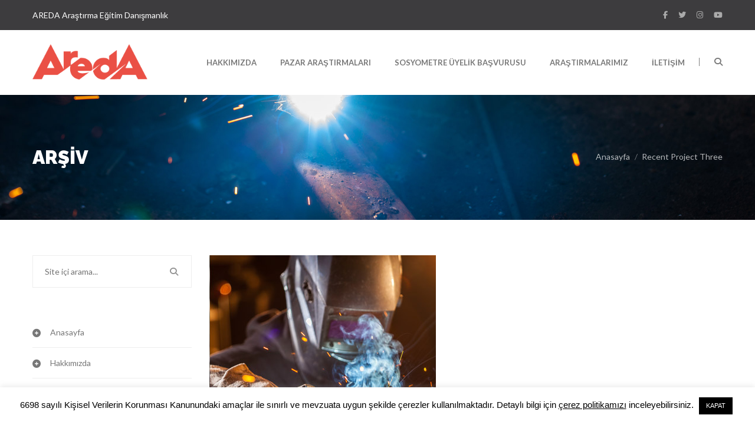

--- FILE ---
content_type: text/html; charset=UTF-8
request_url: https://www.areda.com/projects_category/recent-project-three/
body_size: 19322
content:
<!DOCTYPE html>
<html dir="ltr" lang="tr" prefix="og: https://ogp.me/ns#">
<head>
	<!-- Google Tag Manager -->
<script>(function(w,d,s,l,i){w[l]=w[l]||[];w[l].push({'gtm.start':
new Date().getTime(),event:'gtm.js'});var f=d.getElementsByTagName(s)[0],
j=d.createElement(s),dl=l!='dataLayer'?'&l='+l:'';j.async=true;j.src=
'https://www.googletagmanager.com/gtm.js?id='+i+dl;f.parentNode.insertBefore(j,f);
})(window,document,'script','dataLayer','GTM-NDQ8BD6R');</script>
<!-- End Google Tag Manager -->
<meta charset="UTF-8">
	<link rel="shortcut icon" href="https://www.areda.com/wp-content/uploads/2019/06/areda-icon.png" type="image/x-icon">
	<link rel="icon" href="https://www.areda.com/wp-content/uploads/2019/06/areda-icon.png" type="image/x-icon">
<!-- Responsive -->
<meta http-equiv="X-UA-Compatible" content="IE=edge">
<meta name="viewport" content="width=device-width, initial-scale=1.0, maximum-scale=1.0">

<script>var theme_path = 'https://www.areda.com/wp-content/themes/nijmegan';</script>

<title>Recent Project Three - AREDA</title>

		<!-- All in One SEO 4.6.3 - aioseo.com -->
		<meta name="robots" content="max-image-preview:large" />
		<link rel="canonical" href="https://www.areda.com/projects_category/recent-project-three/" />
		<meta name="generator" content="All in One SEO (AIOSEO) 4.6.3" />
		<script type="application/ld+json" class="aioseo-schema">
			{"@context":"https:\/\/schema.org","@graph":[{"@type":"BreadcrumbList","@id":"https:\/\/www.areda.com\/projects_category\/recent-project-three\/#breadcrumblist","itemListElement":[{"@type":"ListItem","@id":"https:\/\/www.areda.com\/#listItem","position":1,"name":"Ev","item":"https:\/\/www.areda.com\/","nextItem":"https:\/\/www.areda.com\/projects_category\/recent-project-three\/#listItem"},{"@type":"ListItem","@id":"https:\/\/www.areda.com\/projects_category\/recent-project-three\/#listItem","position":2,"name":"Recent Project Three","previousItem":"https:\/\/www.areda.com\/#listItem"}]},{"@type":"CollectionPage","@id":"https:\/\/www.areda.com\/projects_category\/recent-project-three\/#collectionpage","url":"https:\/\/www.areda.com\/projects_category\/recent-project-three\/","name":"Recent Project Three - AREDA","inLanguage":"tr-TR","isPartOf":{"@id":"https:\/\/www.areda.com\/#website"},"breadcrumb":{"@id":"https:\/\/www.areda.com\/projects_category\/recent-project-three\/#breadcrumblist"}},{"@type":"Organization","@id":"https:\/\/www.areda.com\/#organization","name":"AREDA","url":"https:\/\/www.areda.com\/"},{"@type":"WebSite","@id":"https:\/\/www.areda.com\/#website","url":"https:\/\/www.areda.com\/","name":"AREDA","description":"Ara\u015ft\u0131rma E\u011fitim Dan\u0131\u015fmanl\u0131k","inLanguage":"tr-TR","publisher":{"@id":"https:\/\/www.areda.com\/#organization"}}]}
		</script>
		<!-- All in One SEO -->

<link rel='dns-prefetch' href='//www.areda.com' />
<link rel='dns-prefetch' href='//code.jquery.com' />
<link rel='dns-prefetch' href='//fonts.googleapis.com' />
<link rel="alternate" type="application/rss+xml" title="AREDA &raquo; akışı" href="https://www.areda.com/feed/" />
<link rel="alternate" type="application/rss+xml" title="AREDA &raquo; yorum akışı" href="https://www.areda.com/comments/feed/" />
<link rel="alternate" type="application/rss+xml" title="AREDA &raquo; Recent Project Three Category akışı" href="https://www.areda.com/projects_category/recent-project-three/feed/" />
		<!-- This site uses the Google Analytics by MonsterInsights plugin v9.11.1 - Using Analytics tracking - https://www.monsterinsights.com/ -->
							<script src="//www.googletagmanager.com/gtag/js?id=G-MGNZKPGX77"  data-cfasync="false" data-wpfc-render="false" type="text/javascript" async></script>
			<script data-cfasync="false" data-wpfc-render="false" type="text/javascript">
				var mi_version = '9.11.1';
				var mi_track_user = true;
				var mi_no_track_reason = '';
								var MonsterInsightsDefaultLocations = {"page_location":"https:\/\/www.areda.com\/projects_category\/recent-project-three\/"};
								if ( typeof MonsterInsightsPrivacyGuardFilter === 'function' ) {
					var MonsterInsightsLocations = (typeof MonsterInsightsExcludeQuery === 'object') ? MonsterInsightsPrivacyGuardFilter( MonsterInsightsExcludeQuery ) : MonsterInsightsPrivacyGuardFilter( MonsterInsightsDefaultLocations );
				} else {
					var MonsterInsightsLocations = (typeof MonsterInsightsExcludeQuery === 'object') ? MonsterInsightsExcludeQuery : MonsterInsightsDefaultLocations;
				}

								var disableStrs = [
										'ga-disable-G-MGNZKPGX77',
									];

				/* Function to detect opted out users */
				function __gtagTrackerIsOptedOut() {
					for (var index = 0; index < disableStrs.length; index++) {
						if (document.cookie.indexOf(disableStrs[index] + '=true') > -1) {
							return true;
						}
					}

					return false;
				}

				/* Disable tracking if the opt-out cookie exists. */
				if (__gtagTrackerIsOptedOut()) {
					for (var index = 0; index < disableStrs.length; index++) {
						window[disableStrs[index]] = true;
					}
				}

				/* Opt-out function */
				function __gtagTrackerOptout() {
					for (var index = 0; index < disableStrs.length; index++) {
						document.cookie = disableStrs[index] + '=true; expires=Thu, 31 Dec 2099 23:59:59 UTC; path=/';
						window[disableStrs[index]] = true;
					}
				}

				if ('undefined' === typeof gaOptout) {
					function gaOptout() {
						__gtagTrackerOptout();
					}
				}
								window.dataLayer = window.dataLayer || [];

				window.MonsterInsightsDualTracker = {
					helpers: {},
					trackers: {},
				};
				if (mi_track_user) {
					function __gtagDataLayer() {
						dataLayer.push(arguments);
					}

					function __gtagTracker(type, name, parameters) {
						if (!parameters) {
							parameters = {};
						}

						if (parameters.send_to) {
							__gtagDataLayer.apply(null, arguments);
							return;
						}

						if (type === 'event') {
														parameters.send_to = monsterinsights_frontend.v4_id;
							var hookName = name;
							if (typeof parameters['event_category'] !== 'undefined') {
								hookName = parameters['event_category'] + ':' + name;
							}

							if (typeof MonsterInsightsDualTracker.trackers[hookName] !== 'undefined') {
								MonsterInsightsDualTracker.trackers[hookName](parameters);
							} else {
								__gtagDataLayer('event', name, parameters);
							}
							
						} else {
							__gtagDataLayer.apply(null, arguments);
						}
					}

					__gtagTracker('js', new Date());
					__gtagTracker('set', {
						'developer_id.dZGIzZG': true,
											});
					if ( MonsterInsightsLocations.page_location ) {
						__gtagTracker('set', MonsterInsightsLocations);
					}
										__gtagTracker('config', 'G-MGNZKPGX77', {"forceSSL":"true","link_attribution":"true"} );
										window.gtag = __gtagTracker;										(function () {
						/* https://developers.google.com/analytics/devguides/collection/analyticsjs/ */
						/* ga and __gaTracker compatibility shim. */
						var noopfn = function () {
							return null;
						};
						var newtracker = function () {
							return new Tracker();
						};
						var Tracker = function () {
							return null;
						};
						var p = Tracker.prototype;
						p.get = noopfn;
						p.set = noopfn;
						p.send = function () {
							var args = Array.prototype.slice.call(arguments);
							args.unshift('send');
							__gaTracker.apply(null, args);
						};
						var __gaTracker = function () {
							var len = arguments.length;
							if (len === 0) {
								return;
							}
							var f = arguments[len - 1];
							if (typeof f !== 'object' || f === null || typeof f.hitCallback !== 'function') {
								if ('send' === arguments[0]) {
									var hitConverted, hitObject = false, action;
									if ('event' === arguments[1]) {
										if ('undefined' !== typeof arguments[3]) {
											hitObject = {
												'eventAction': arguments[3],
												'eventCategory': arguments[2],
												'eventLabel': arguments[4],
												'value': arguments[5] ? arguments[5] : 1,
											}
										}
									}
									if ('pageview' === arguments[1]) {
										if ('undefined' !== typeof arguments[2]) {
											hitObject = {
												'eventAction': 'page_view',
												'page_path': arguments[2],
											}
										}
									}
									if (typeof arguments[2] === 'object') {
										hitObject = arguments[2];
									}
									if (typeof arguments[5] === 'object') {
										Object.assign(hitObject, arguments[5]);
									}
									if ('undefined' !== typeof arguments[1].hitType) {
										hitObject = arguments[1];
										if ('pageview' === hitObject.hitType) {
											hitObject.eventAction = 'page_view';
										}
									}
									if (hitObject) {
										action = 'timing' === arguments[1].hitType ? 'timing_complete' : hitObject.eventAction;
										hitConverted = mapArgs(hitObject);
										__gtagTracker('event', action, hitConverted);
									}
								}
								return;
							}

							function mapArgs(args) {
								var arg, hit = {};
								var gaMap = {
									'eventCategory': 'event_category',
									'eventAction': 'event_action',
									'eventLabel': 'event_label',
									'eventValue': 'event_value',
									'nonInteraction': 'non_interaction',
									'timingCategory': 'event_category',
									'timingVar': 'name',
									'timingValue': 'value',
									'timingLabel': 'event_label',
									'page': 'page_path',
									'location': 'page_location',
									'title': 'page_title',
									'referrer' : 'page_referrer',
								};
								for (arg in args) {
																		if (!(!args.hasOwnProperty(arg) || !gaMap.hasOwnProperty(arg))) {
										hit[gaMap[arg]] = args[arg];
									} else {
										hit[arg] = args[arg];
									}
								}
								return hit;
							}

							try {
								f.hitCallback();
							} catch (ex) {
							}
						};
						__gaTracker.create = newtracker;
						__gaTracker.getByName = newtracker;
						__gaTracker.getAll = function () {
							return [];
						};
						__gaTracker.remove = noopfn;
						__gaTracker.loaded = true;
						window['__gaTracker'] = __gaTracker;
					})();
									} else {
										console.log("");
					(function () {
						function __gtagTracker() {
							return null;
						}

						window['__gtagTracker'] = __gtagTracker;
						window['gtag'] = __gtagTracker;
					})();
									}
			</script>
							<!-- / Google Analytics by MonsterInsights -->
		<script type="text/javascript">
/* <![CDATA[ */
window._wpemojiSettings = {"baseUrl":"https:\/\/s.w.org\/images\/core\/emoji\/14.0.0\/72x72\/","ext":".png","svgUrl":"https:\/\/s.w.org\/images\/core\/emoji\/14.0.0\/svg\/","svgExt":".svg","source":{"concatemoji":"https:\/\/www.areda.com\/wp-includes\/js\/wp-emoji-release.min.js?ver=6.4.7"}};
/*! This file is auto-generated */
!function(i,n){var o,s,e;function c(e){try{var t={supportTests:e,timestamp:(new Date).valueOf()};sessionStorage.setItem(o,JSON.stringify(t))}catch(e){}}function p(e,t,n){e.clearRect(0,0,e.canvas.width,e.canvas.height),e.fillText(t,0,0);var t=new Uint32Array(e.getImageData(0,0,e.canvas.width,e.canvas.height).data),r=(e.clearRect(0,0,e.canvas.width,e.canvas.height),e.fillText(n,0,0),new Uint32Array(e.getImageData(0,0,e.canvas.width,e.canvas.height).data));return t.every(function(e,t){return e===r[t]})}function u(e,t,n){switch(t){case"flag":return n(e,"\ud83c\udff3\ufe0f\u200d\u26a7\ufe0f","\ud83c\udff3\ufe0f\u200b\u26a7\ufe0f")?!1:!n(e,"\ud83c\uddfa\ud83c\uddf3","\ud83c\uddfa\u200b\ud83c\uddf3")&&!n(e,"\ud83c\udff4\udb40\udc67\udb40\udc62\udb40\udc65\udb40\udc6e\udb40\udc67\udb40\udc7f","\ud83c\udff4\u200b\udb40\udc67\u200b\udb40\udc62\u200b\udb40\udc65\u200b\udb40\udc6e\u200b\udb40\udc67\u200b\udb40\udc7f");case"emoji":return!n(e,"\ud83e\udef1\ud83c\udffb\u200d\ud83e\udef2\ud83c\udfff","\ud83e\udef1\ud83c\udffb\u200b\ud83e\udef2\ud83c\udfff")}return!1}function f(e,t,n){var r="undefined"!=typeof WorkerGlobalScope&&self instanceof WorkerGlobalScope?new OffscreenCanvas(300,150):i.createElement("canvas"),a=r.getContext("2d",{willReadFrequently:!0}),o=(a.textBaseline="top",a.font="600 32px Arial",{});return e.forEach(function(e){o[e]=t(a,e,n)}),o}function t(e){var t=i.createElement("script");t.src=e,t.defer=!0,i.head.appendChild(t)}"undefined"!=typeof Promise&&(o="wpEmojiSettingsSupports",s=["flag","emoji"],n.supports={everything:!0,everythingExceptFlag:!0},e=new Promise(function(e){i.addEventListener("DOMContentLoaded",e,{once:!0})}),new Promise(function(t){var n=function(){try{var e=JSON.parse(sessionStorage.getItem(o));if("object"==typeof e&&"number"==typeof e.timestamp&&(new Date).valueOf()<e.timestamp+604800&&"object"==typeof e.supportTests)return e.supportTests}catch(e){}return null}();if(!n){if("undefined"!=typeof Worker&&"undefined"!=typeof OffscreenCanvas&&"undefined"!=typeof URL&&URL.createObjectURL&&"undefined"!=typeof Blob)try{var e="postMessage("+f.toString()+"("+[JSON.stringify(s),u.toString(),p.toString()].join(",")+"));",r=new Blob([e],{type:"text/javascript"}),a=new Worker(URL.createObjectURL(r),{name:"wpTestEmojiSupports"});return void(a.onmessage=function(e){c(n=e.data),a.terminate(),t(n)})}catch(e){}c(n=f(s,u,p))}t(n)}).then(function(e){for(var t in e)n.supports[t]=e[t],n.supports.everything=n.supports.everything&&n.supports[t],"flag"!==t&&(n.supports.everythingExceptFlag=n.supports.everythingExceptFlag&&n.supports[t]);n.supports.everythingExceptFlag=n.supports.everythingExceptFlag&&!n.supports.flag,n.DOMReady=!1,n.readyCallback=function(){n.DOMReady=!0}}).then(function(){return e}).then(function(){var e;n.supports.everything||(n.readyCallback(),(e=n.source||{}).concatemoji?t(e.concatemoji):e.wpemoji&&e.twemoji&&(t(e.twemoji),t(e.wpemoji)))}))}((window,document),window._wpemojiSettings);
/* ]]> */
</script>
<style id='wp-emoji-styles-inline-css' type='text/css'>

	img.wp-smiley, img.emoji {
		display: inline !important;
		border: none !important;
		box-shadow: none !important;
		height: 1em !important;
		width: 1em !important;
		margin: 0 0.07em !important;
		vertical-align: -0.1em !important;
		background: none !important;
		padding: 0 !important;
	}
</style>
<link rel='stylesheet' id='wp-block-library-css' href='https://www.areda.com/wp-includes/css/dist/block-library/style.min.css?ver=6.4.7' type='text/css' media='all' />
<style id='wp-block-library-theme-inline-css' type='text/css'>
.wp-block-audio figcaption{color:#555;font-size:13px;text-align:center}.is-dark-theme .wp-block-audio figcaption{color:hsla(0,0%,100%,.65)}.wp-block-audio{margin:0 0 1em}.wp-block-code{border:1px solid #ccc;border-radius:4px;font-family:Menlo,Consolas,monaco,monospace;padding:.8em 1em}.wp-block-embed figcaption{color:#555;font-size:13px;text-align:center}.is-dark-theme .wp-block-embed figcaption{color:hsla(0,0%,100%,.65)}.wp-block-embed{margin:0 0 1em}.blocks-gallery-caption{color:#555;font-size:13px;text-align:center}.is-dark-theme .blocks-gallery-caption{color:hsla(0,0%,100%,.65)}.wp-block-image figcaption{color:#555;font-size:13px;text-align:center}.is-dark-theme .wp-block-image figcaption{color:hsla(0,0%,100%,.65)}.wp-block-image{margin:0 0 1em}.wp-block-pullquote{border-bottom:4px solid;border-top:4px solid;color:currentColor;margin-bottom:1.75em}.wp-block-pullquote cite,.wp-block-pullquote footer,.wp-block-pullquote__citation{color:currentColor;font-size:.8125em;font-style:normal;text-transform:uppercase}.wp-block-quote{border-left:.25em solid;margin:0 0 1.75em;padding-left:1em}.wp-block-quote cite,.wp-block-quote footer{color:currentColor;font-size:.8125em;font-style:normal;position:relative}.wp-block-quote.has-text-align-right{border-left:none;border-right:.25em solid;padding-left:0;padding-right:1em}.wp-block-quote.has-text-align-center{border:none;padding-left:0}.wp-block-quote.is-large,.wp-block-quote.is-style-large,.wp-block-quote.is-style-plain{border:none}.wp-block-search .wp-block-search__label{font-weight:700}.wp-block-search__button{border:1px solid #ccc;padding:.375em .625em}:where(.wp-block-group.has-background){padding:1.25em 2.375em}.wp-block-separator.has-css-opacity{opacity:.4}.wp-block-separator{border:none;border-bottom:2px solid;margin-left:auto;margin-right:auto}.wp-block-separator.has-alpha-channel-opacity{opacity:1}.wp-block-separator:not(.is-style-wide):not(.is-style-dots){width:100px}.wp-block-separator.has-background:not(.is-style-dots){border-bottom:none;height:1px}.wp-block-separator.has-background:not(.is-style-wide):not(.is-style-dots){height:2px}.wp-block-table{margin:0 0 1em}.wp-block-table td,.wp-block-table th{word-break:normal}.wp-block-table figcaption{color:#555;font-size:13px;text-align:center}.is-dark-theme .wp-block-table figcaption{color:hsla(0,0%,100%,.65)}.wp-block-video figcaption{color:#555;font-size:13px;text-align:center}.is-dark-theme .wp-block-video figcaption{color:hsla(0,0%,100%,.65)}.wp-block-video{margin:0 0 1em}.wp-block-template-part.has-background{margin-bottom:0;margin-top:0;padding:1.25em 2.375em}
</style>
<style id='classic-theme-styles-inline-css' type='text/css'>
/*! This file is auto-generated */
.wp-block-button__link{color:#fff;background-color:#32373c;border-radius:9999px;box-shadow:none;text-decoration:none;padding:calc(.667em + 2px) calc(1.333em + 2px);font-size:1.125em}.wp-block-file__button{background:#32373c;color:#fff;text-decoration:none}
</style>
<style id='global-styles-inline-css' type='text/css'>
body{--wp--preset--color--black: #000000;--wp--preset--color--cyan-bluish-gray: #abb8c3;--wp--preset--color--white: #ffffff;--wp--preset--color--pale-pink: #f78da7;--wp--preset--color--vivid-red: #cf2e2e;--wp--preset--color--luminous-vivid-orange: #ff6900;--wp--preset--color--luminous-vivid-amber: #fcb900;--wp--preset--color--light-green-cyan: #7bdcb5;--wp--preset--color--vivid-green-cyan: #00d084;--wp--preset--color--pale-cyan-blue: #8ed1fc;--wp--preset--color--vivid-cyan-blue: #0693e3;--wp--preset--color--vivid-purple: #9b51e0;--wp--preset--color--strong-yellow: #f7bd00;--wp--preset--color--strong-white: #fff;--wp--preset--color--light-black: #242424;--wp--preset--color--very-light-gray: #797979;--wp--preset--color--very-dark-black: #000000;--wp--preset--gradient--vivid-cyan-blue-to-vivid-purple: linear-gradient(135deg,rgba(6,147,227,1) 0%,rgb(155,81,224) 100%);--wp--preset--gradient--light-green-cyan-to-vivid-green-cyan: linear-gradient(135deg,rgb(122,220,180) 0%,rgb(0,208,130) 100%);--wp--preset--gradient--luminous-vivid-amber-to-luminous-vivid-orange: linear-gradient(135deg,rgba(252,185,0,1) 0%,rgba(255,105,0,1) 100%);--wp--preset--gradient--luminous-vivid-orange-to-vivid-red: linear-gradient(135deg,rgba(255,105,0,1) 0%,rgb(207,46,46) 100%);--wp--preset--gradient--very-light-gray-to-cyan-bluish-gray: linear-gradient(135deg,rgb(238,238,238) 0%,rgb(169,184,195) 100%);--wp--preset--gradient--cool-to-warm-spectrum: linear-gradient(135deg,rgb(74,234,220) 0%,rgb(151,120,209) 20%,rgb(207,42,186) 40%,rgb(238,44,130) 60%,rgb(251,105,98) 80%,rgb(254,248,76) 100%);--wp--preset--gradient--blush-light-purple: linear-gradient(135deg,rgb(255,206,236) 0%,rgb(152,150,240) 100%);--wp--preset--gradient--blush-bordeaux: linear-gradient(135deg,rgb(254,205,165) 0%,rgb(254,45,45) 50%,rgb(107,0,62) 100%);--wp--preset--gradient--luminous-dusk: linear-gradient(135deg,rgb(255,203,112) 0%,rgb(199,81,192) 50%,rgb(65,88,208) 100%);--wp--preset--gradient--pale-ocean: linear-gradient(135deg,rgb(255,245,203) 0%,rgb(182,227,212) 50%,rgb(51,167,181) 100%);--wp--preset--gradient--electric-grass: linear-gradient(135deg,rgb(202,248,128) 0%,rgb(113,206,126) 100%);--wp--preset--gradient--midnight: linear-gradient(135deg,rgb(2,3,129) 0%,rgb(40,116,252) 100%);--wp--preset--font-size--small: 10px;--wp--preset--font-size--medium: 20px;--wp--preset--font-size--large: 24px;--wp--preset--font-size--x-large: 42px;--wp--preset--font-size--normal: 15px;--wp--preset--font-size--huge: 36px;--wp--preset--spacing--20: 0.44rem;--wp--preset--spacing--30: 0.67rem;--wp--preset--spacing--40: 1rem;--wp--preset--spacing--50: 1.5rem;--wp--preset--spacing--60: 2.25rem;--wp--preset--spacing--70: 3.38rem;--wp--preset--spacing--80: 5.06rem;--wp--preset--shadow--natural: 6px 6px 9px rgba(0, 0, 0, 0.2);--wp--preset--shadow--deep: 12px 12px 50px rgba(0, 0, 0, 0.4);--wp--preset--shadow--sharp: 6px 6px 0px rgba(0, 0, 0, 0.2);--wp--preset--shadow--outlined: 6px 6px 0px -3px rgba(255, 255, 255, 1), 6px 6px rgba(0, 0, 0, 1);--wp--preset--shadow--crisp: 6px 6px 0px rgba(0, 0, 0, 1);}:where(.is-layout-flex){gap: 0.5em;}:where(.is-layout-grid){gap: 0.5em;}body .is-layout-flow > .alignleft{float: left;margin-inline-start: 0;margin-inline-end: 2em;}body .is-layout-flow > .alignright{float: right;margin-inline-start: 2em;margin-inline-end: 0;}body .is-layout-flow > .aligncenter{margin-left: auto !important;margin-right: auto !important;}body .is-layout-constrained > .alignleft{float: left;margin-inline-start: 0;margin-inline-end: 2em;}body .is-layout-constrained > .alignright{float: right;margin-inline-start: 2em;margin-inline-end: 0;}body .is-layout-constrained > .aligncenter{margin-left: auto !important;margin-right: auto !important;}body .is-layout-constrained > :where(:not(.alignleft):not(.alignright):not(.alignfull)){max-width: var(--wp--style--global--content-size);margin-left: auto !important;margin-right: auto !important;}body .is-layout-constrained > .alignwide{max-width: var(--wp--style--global--wide-size);}body .is-layout-flex{display: flex;}body .is-layout-flex{flex-wrap: wrap;align-items: center;}body .is-layout-flex > *{margin: 0;}body .is-layout-grid{display: grid;}body .is-layout-grid > *{margin: 0;}:where(.wp-block-columns.is-layout-flex){gap: 2em;}:where(.wp-block-columns.is-layout-grid){gap: 2em;}:where(.wp-block-post-template.is-layout-flex){gap: 1.25em;}:where(.wp-block-post-template.is-layout-grid){gap: 1.25em;}.has-black-color{color: var(--wp--preset--color--black) !important;}.has-cyan-bluish-gray-color{color: var(--wp--preset--color--cyan-bluish-gray) !important;}.has-white-color{color: var(--wp--preset--color--white) !important;}.has-pale-pink-color{color: var(--wp--preset--color--pale-pink) !important;}.has-vivid-red-color{color: var(--wp--preset--color--vivid-red) !important;}.has-luminous-vivid-orange-color{color: var(--wp--preset--color--luminous-vivid-orange) !important;}.has-luminous-vivid-amber-color{color: var(--wp--preset--color--luminous-vivid-amber) !important;}.has-light-green-cyan-color{color: var(--wp--preset--color--light-green-cyan) !important;}.has-vivid-green-cyan-color{color: var(--wp--preset--color--vivid-green-cyan) !important;}.has-pale-cyan-blue-color{color: var(--wp--preset--color--pale-cyan-blue) !important;}.has-vivid-cyan-blue-color{color: var(--wp--preset--color--vivid-cyan-blue) !important;}.has-vivid-purple-color{color: var(--wp--preset--color--vivid-purple) !important;}.has-black-background-color{background-color: var(--wp--preset--color--black) !important;}.has-cyan-bluish-gray-background-color{background-color: var(--wp--preset--color--cyan-bluish-gray) !important;}.has-white-background-color{background-color: var(--wp--preset--color--white) !important;}.has-pale-pink-background-color{background-color: var(--wp--preset--color--pale-pink) !important;}.has-vivid-red-background-color{background-color: var(--wp--preset--color--vivid-red) !important;}.has-luminous-vivid-orange-background-color{background-color: var(--wp--preset--color--luminous-vivid-orange) !important;}.has-luminous-vivid-amber-background-color{background-color: var(--wp--preset--color--luminous-vivid-amber) !important;}.has-light-green-cyan-background-color{background-color: var(--wp--preset--color--light-green-cyan) !important;}.has-vivid-green-cyan-background-color{background-color: var(--wp--preset--color--vivid-green-cyan) !important;}.has-pale-cyan-blue-background-color{background-color: var(--wp--preset--color--pale-cyan-blue) !important;}.has-vivid-cyan-blue-background-color{background-color: var(--wp--preset--color--vivid-cyan-blue) !important;}.has-vivid-purple-background-color{background-color: var(--wp--preset--color--vivid-purple) !important;}.has-black-border-color{border-color: var(--wp--preset--color--black) !important;}.has-cyan-bluish-gray-border-color{border-color: var(--wp--preset--color--cyan-bluish-gray) !important;}.has-white-border-color{border-color: var(--wp--preset--color--white) !important;}.has-pale-pink-border-color{border-color: var(--wp--preset--color--pale-pink) !important;}.has-vivid-red-border-color{border-color: var(--wp--preset--color--vivid-red) !important;}.has-luminous-vivid-orange-border-color{border-color: var(--wp--preset--color--luminous-vivid-orange) !important;}.has-luminous-vivid-amber-border-color{border-color: var(--wp--preset--color--luminous-vivid-amber) !important;}.has-light-green-cyan-border-color{border-color: var(--wp--preset--color--light-green-cyan) !important;}.has-vivid-green-cyan-border-color{border-color: var(--wp--preset--color--vivid-green-cyan) !important;}.has-pale-cyan-blue-border-color{border-color: var(--wp--preset--color--pale-cyan-blue) !important;}.has-vivid-cyan-blue-border-color{border-color: var(--wp--preset--color--vivid-cyan-blue) !important;}.has-vivid-purple-border-color{border-color: var(--wp--preset--color--vivid-purple) !important;}.has-vivid-cyan-blue-to-vivid-purple-gradient-background{background: var(--wp--preset--gradient--vivid-cyan-blue-to-vivid-purple) !important;}.has-light-green-cyan-to-vivid-green-cyan-gradient-background{background: var(--wp--preset--gradient--light-green-cyan-to-vivid-green-cyan) !important;}.has-luminous-vivid-amber-to-luminous-vivid-orange-gradient-background{background: var(--wp--preset--gradient--luminous-vivid-amber-to-luminous-vivid-orange) !important;}.has-luminous-vivid-orange-to-vivid-red-gradient-background{background: var(--wp--preset--gradient--luminous-vivid-orange-to-vivid-red) !important;}.has-very-light-gray-to-cyan-bluish-gray-gradient-background{background: var(--wp--preset--gradient--very-light-gray-to-cyan-bluish-gray) !important;}.has-cool-to-warm-spectrum-gradient-background{background: var(--wp--preset--gradient--cool-to-warm-spectrum) !important;}.has-blush-light-purple-gradient-background{background: var(--wp--preset--gradient--blush-light-purple) !important;}.has-blush-bordeaux-gradient-background{background: var(--wp--preset--gradient--blush-bordeaux) !important;}.has-luminous-dusk-gradient-background{background: var(--wp--preset--gradient--luminous-dusk) !important;}.has-pale-ocean-gradient-background{background: var(--wp--preset--gradient--pale-ocean) !important;}.has-electric-grass-gradient-background{background: var(--wp--preset--gradient--electric-grass) !important;}.has-midnight-gradient-background{background: var(--wp--preset--gradient--midnight) !important;}.has-small-font-size{font-size: var(--wp--preset--font-size--small) !important;}.has-medium-font-size{font-size: var(--wp--preset--font-size--medium) !important;}.has-large-font-size{font-size: var(--wp--preset--font-size--large) !important;}.has-x-large-font-size{font-size: var(--wp--preset--font-size--x-large) !important;}
.wp-block-navigation a:where(:not(.wp-element-button)){color: inherit;}
:where(.wp-block-post-template.is-layout-flex){gap: 1.25em;}:where(.wp-block-post-template.is-layout-grid){gap: 1.25em;}
:where(.wp-block-columns.is-layout-flex){gap: 2em;}:where(.wp-block-columns.is-layout-grid){gap: 2em;}
.wp-block-pullquote{font-size: 1.5em;line-height: 1.6;}
</style>
<link rel='stylesheet' id='cookie-law-info-css' href='https://www.areda.com/wp-content/plugins/cookie-law-info/public/css/cookie-law-info-public.css?ver=2.1.3' type='text/css' media='all' />
<link rel='stylesheet' id='cookie-law-info-gdpr-css' href='https://www.areda.com/wp-content/plugins/cookie-law-info/public/css/cookie-law-info-gdpr.css?ver=2.1.3' type='text/css' media='all' />
<link rel='stylesheet' id='rs-plugin-settings-css' href='https://www.areda.com/wp-content/plugins/revslider/public/assets/css/settings.css?ver=5.4.8.3' type='text/css' media='all' />
<style id='rs-plugin-settings-inline-css' type='text/css'>
#rs-demo-id {}
</style>
<link rel='stylesheet' id='bootstrap-css' href='https://www.areda.com/wp-content/themes/nijmegan/css/bootstrap.css?ver=6.4.7' type='text/css' media='all' />
<link rel='stylesheet' id='gui-css' href='https://www.areda.com/wp-content/themes/nijmegan/css/gui.css?ver=6.4.7' type='text/css' media='all' />
<link rel='stylesheet' id='font-awesome-css' href='https://www.areda.com/wp-content/themes/nijmegan/css/font-awesome.css?ver=6.4.7' type='text/css' media='all' />
<link rel='stylesheet' id='flaticon-css' href='https://www.areda.com/wp-content/themes/nijmegan/css/flaticon.css?ver=6.4.7' type='text/css' media='all' />
<link rel='stylesheet' id='animate-css' href='https://www.areda.com/wp-content/themes/nijmegan/css/animate.css?ver=6.4.7' type='text/css' media='all' />
<link rel='stylesheet' id='owl-theme-css' href='https://www.areda.com/wp-content/themes/nijmegan/css/owl.css?ver=6.4.7' type='text/css' media='all' />
<link rel='stylesheet' id='fancybox-css' href='https://www.areda.com/wp-content/themes/nijmegan/css/jquery.fancybox.css?ver=6.4.7' type='text/css' media='all' />
<link rel='stylesheet' id='hover-css' href='https://www.areda.com/wp-content/themes/nijmegan/css/hover.css?ver=6.4.7' type='text/css' media='all' />
<link rel='stylesheet' id='nijmegan-main-style-css' href='https://www.areda.com/wp-content/themes/nijmegan/style.css?ver=6.4.7' type='text/css' media='all' />
<link rel='stylesheet' id='nijmegan-custom-style-css' href='https://www.areda.com/wp-content/themes/nijmegan/css/custom.css?ver=6.4.7' type='text/css' media='all' />
<link rel='stylesheet' id='nijmegan-gutenberg-style-css' href='https://www.areda.com/wp-content/themes/nijmegan/css/gutenberg.css?ver=6.4.7' type='text/css' media='all' />
<link rel='stylesheet' id='nijmegan-responsive-css' href='https://www.areda.com/wp-content/themes/nijmegan/css/responsive.css?ver=6.4.7' type='text/css' media='all' />
<link rel='stylesheet' id='nijmegan-theme-slug-fonts-css' href='https://fonts.googleapis.com/css?family=Lato%3A100%2C100i%2C300%2C300i%2C400%2C400i%2C700%2C700i%2C900%2C900i%7CRaleway%3A100%2C100i%2C200%2C200i%2C300%2C300i%2C400%2C400i%2C500%2C500i%2C600%2C600i%2C700%2C700i%2C800%2C800i%2C900%2C900i&#038;subset=latin%2Clatin-ext' type='text/css' media='all' />
<link rel='stylesheet' id='kc-general-css' href='https://www.areda.com/wp-content/plugins/kingcomposer/assets/frontend/css/kingcomposer.min.css?ver=2.9.6' type='text/css' media='all' />
<link rel='stylesheet' id='kc-animate-css' href='https://www.areda.com/wp-content/plugins/kingcomposer/assets/css/animate.css?ver=2.9.6' type='text/css' media='all' />
<link rel='stylesheet' id='kc-icon-1-css' href='https://www.areda.com/wp-content/plugins/kingcomposer/assets/css/icons.css?ver=2.9.6' type='text/css' media='all' />
<script type="text/javascript" src="https://www.areda.com/wp-content/plugins/google-analytics-for-wordpress/assets/js/frontend-gtag.min.js?ver=9.11.1" id="monsterinsights-frontend-script-js" async="async" data-wp-strategy="async"></script>
<script data-cfasync="false" data-wpfc-render="false" type="text/javascript" id='monsterinsights-frontend-script-js-extra'>/* <![CDATA[ */
var monsterinsights_frontend = {"js_events_tracking":"true","download_extensions":"doc,pdf,ppt,zip,xls,docx,pptx,xlsx","inbound_paths":"[{\"path\":\"\\\/go\\\/\",\"label\":\"affiliate\"},{\"path\":\"\\\/recommend\\\/\",\"label\":\"affiliate\"}]","home_url":"https:\/\/www.areda.com","hash_tracking":"false","v4_id":"G-MGNZKPGX77"};/* ]]> */
</script>
<script type="text/javascript" src="https://www.areda.com/wp-includes/js/jquery/jquery.min.js?ver=3.7.1" id="jquery-core-js"></script>
<script type="text/javascript" src="https://www.areda.com/wp-includes/js/jquery/jquery-migrate.min.js?ver=3.4.1" id="jquery-migrate-js"></script>
<script type="text/javascript" id="cookie-law-info-js-extra">
/* <![CDATA[ */
var Cli_Data = {"nn_cookie_ids":[],"cookielist":[],"non_necessary_cookies":[],"ccpaEnabled":"","ccpaRegionBased":"","ccpaBarEnabled":"","strictlyEnabled":["necessary","obligatoire"],"ccpaType":"gdpr","js_blocking":"","custom_integration":"","triggerDomRefresh":"","secure_cookies":""};
var cli_cookiebar_settings = {"animate_speed_hide":"500","animate_speed_show":"500","background":"#FFF","border":"#b1a6a6c2","border_on":"","button_1_button_colour":"#000","button_1_button_hover":"#000000","button_1_link_colour":"#fff","button_1_as_button":"1","button_1_new_win":"","button_2_button_colour":"#333","button_2_button_hover":"#292929","button_2_link_colour":"#444","button_2_as_button":"","button_2_hidebar":"","button_3_button_colour":"#000","button_3_button_hover":"#000000","button_3_link_colour":"#fff","button_3_as_button":"1","button_3_new_win":"","button_4_button_colour":"#000","button_4_button_hover":"#000000","button_4_link_colour":"#62a329","button_4_as_button":"","button_7_button_colour":"#61a229","button_7_button_hover":"#4e8221","button_7_link_colour":"#fff","button_7_as_button":"1","button_7_new_win":"","font_family":"Arial, Helvetica, sans-serif","header_fix":"","notify_animate_hide":"1","notify_animate_show":"","notify_div_id":"#cookie-law-info-bar","notify_position_horizontal":"right","notify_position_vertical":"bottom","scroll_close":"","scroll_close_reload":"","accept_close_reload":"","reject_close_reload":"","showagain_tab":"","showagain_background":"#fff","showagain_border":"#000","showagain_div_id":"#cookie-law-info-again","showagain_x_position":"100px","text":"#000","show_once_yn":"","show_once":"10000","logging_on":"","as_popup":"","popup_overlay":"1","bar_heading_text":"","cookie_bar_as":"banner","popup_showagain_position":"bottom-right","widget_position":"left"};
var log_object = {"ajax_url":"https:\/\/www.areda.com\/wp-admin\/admin-ajax.php"};
/* ]]> */
</script>
<script type="text/javascript" src="https://www.areda.com/wp-content/plugins/cookie-law-info/public/js/cookie-law-info-public.js?ver=2.1.3" id="cookie-law-info-js"></script>
<script type="text/javascript" src="https://www.areda.com/wp-content/plugins/revslider/public/assets/js/jquery.themepunch.tools.min.js?ver=5.4.8.3" id="tp-tools-js"></script>
<script type="text/javascript" src="https://www.areda.com/wp-content/plugins/revslider/public/assets/js/jquery.themepunch.revolution.min.js?ver=5.4.8.3" id="revmin-js"></script>
<link rel="https://api.w.org/" href="https://www.areda.com/wp-json/" /><link rel="EditURI" type="application/rsd+xml" title="RSD" href="https://www.areda.com/xmlrpc.php?rsd" />
<meta name="generator" content="WordPress 6.4.7" />
<script type="text/javascript">var kc_script_data={ajax_url:"https://www.areda.com/wp-admin/admin-ajax.php"}</script>		<script>
			( function() {
				window.onpageshow = function( event ) {
					// Defined window.wpforms means that a form exists on a page.
					// If so and back/forward button has been clicked,
					// force reload a page to prevent the submit button state stuck.
					if ( typeof window.wpforms !== 'undefined' && event.persisted ) {
						window.location.reload();
					}
				};
			}() );
		</script>
		<meta name="generator" content="Powered by Slider Revolution 5.4.8.3 - responsive, Mobile-Friendly Slider Plugin for WordPress with comfortable drag and drop interface." />
<script type="text/javascript">function setREVStartSize(e){									
						try{ e.c=jQuery(e.c);var i=jQuery(window).width(),t=9999,r=0,n=0,l=0,f=0,s=0,h=0;
							if(e.responsiveLevels&&(jQuery.each(e.responsiveLevels,function(e,f){f>i&&(t=r=f,l=e),i>f&&f>r&&(r=f,n=e)}),t>r&&(l=n)),f=e.gridheight[l]||e.gridheight[0]||e.gridheight,s=e.gridwidth[l]||e.gridwidth[0]||e.gridwidth,h=i/s,h=h>1?1:h,f=Math.round(h*f),"fullscreen"==e.sliderLayout){var u=(e.c.width(),jQuery(window).height());if(void 0!=e.fullScreenOffsetContainer){var c=e.fullScreenOffsetContainer.split(",");if (c) jQuery.each(c,function(e,i){u=jQuery(i).length>0?u-jQuery(i).outerHeight(!0):u}),e.fullScreenOffset.split("%").length>1&&void 0!=e.fullScreenOffset&&e.fullScreenOffset.length>0?u-=jQuery(window).height()*parseInt(e.fullScreenOffset,0)/100:void 0!=e.fullScreenOffset&&e.fullScreenOffset.length>0&&(u-=parseInt(e.fullScreenOffset,0))}f=u}else void 0!=e.minHeight&&f<e.minHeight&&(f=e.minHeight);e.c.closest(".rev_slider_wrapper").css({height:f})					
						}catch(d){console.log("Failure at Presize of Slider:"+d)}						
					};</script>
<style id="wpforms-css-vars-root">
				:root {
					--wpforms-field-border-radius: 3px;
--wpforms-field-border-style: solid;
--wpforms-field-border-size: 1px;
--wpforms-field-background-color: #ffffff;
--wpforms-field-border-color: rgba( 0, 0, 0, 0.25 );
--wpforms-field-border-color-spare: rgba( 0, 0, 0, 0.25 );
--wpforms-field-text-color: rgba( 0, 0, 0, 0.7 );
--wpforms-field-menu-color: #ffffff;
--wpforms-label-color: rgba( 0, 0, 0, 0.85 );
--wpforms-label-sublabel-color: rgba( 0, 0, 0, 0.55 );
--wpforms-label-error-color: #d63637;
--wpforms-button-border-radius: 3px;
--wpforms-button-border-style: none;
--wpforms-button-border-size: 1px;
--wpforms-button-background-color: #066aab;
--wpforms-button-border-color: #066aab;
--wpforms-button-text-color: #ffffff;
--wpforms-page-break-color: #066aab;
--wpforms-background-image: none;
--wpforms-background-position: center center;
--wpforms-background-repeat: no-repeat;
--wpforms-background-size: cover;
--wpforms-background-width: 100px;
--wpforms-background-height: 100px;
--wpforms-background-color: rgba( 0, 0, 0, 0 );
--wpforms-background-url: none;
--wpforms-container-padding: 0px;
--wpforms-container-border-style: none;
--wpforms-container-border-width: 1px;
--wpforms-container-border-color: #000000;
--wpforms-container-border-radius: 3px;
--wpforms-field-size-input-height: 43px;
--wpforms-field-size-input-spacing: 15px;
--wpforms-field-size-font-size: 16px;
--wpforms-field-size-line-height: 19px;
--wpforms-field-size-padding-h: 14px;
--wpforms-field-size-checkbox-size: 16px;
--wpforms-field-size-sublabel-spacing: 5px;
--wpforms-field-size-icon-size: 1;
--wpforms-label-size-font-size: 16px;
--wpforms-label-size-line-height: 19px;
--wpforms-label-size-sublabel-font-size: 14px;
--wpforms-label-size-sublabel-line-height: 17px;
--wpforms-button-size-font-size: 17px;
--wpforms-button-size-height: 41px;
--wpforms-button-size-padding-h: 15px;
--wpforms-button-size-margin-top: 10px;
--wpforms-container-shadow-size-box-shadow: none;

				}
			</style></head>

<body class="archive tax-projects_category term-recent-project-three term-31 kc-css-system">
	<!-- Google Tag Manager (noscript) -->
<noscript><iframe src="https://www.googletagmanager.com/ns.html?id=GTM-NDQ8BD6R"
height="0" width="0" style="display:none;visibility:hidden"></iframe></noscript>
<!-- End Google Tag Manager (noscript) -->

<div class="page-wrapper">
 	
     	
     	<!-- Main Header / Header Style Two-->
    <header class="main-header header-style-two">
        <!-- Header Top -->
    	<div class="header-top">
        	<div class="auto-container clearfix">
            	                <!--Top Left-->
            	<div class="top-left pull-left">
                    <ul class="links-nav clearfix">
                    	<li>AREDA Araştırma Eğitim Danışmanlık</li>
                    </ul>
                </div>
                                
                <!--Top Right-->
            	<!--<div class="top-right pull-right">
                	<ul class="links-nav clearfix">
                    	                        <li><a href="tel:"><span class="icon flaticon-smartphone-1"></span> +90 (212) 467 21 21</a></li>
                                                                    </ul>
					
                </div>-->
									                        <!--Top Right-->
                        <!--<div class="top-right pull-right">
                            <div class="social-links clearfix">
                                                                    <a href="https://www.facebook.com/aredaarastirma/"><span class="fa fa-facebook"></span></a>
                                                                    <a href="https://twitter.com/aredaarastirma"><span class="fa fa-twitter"></span></a>
                                                                    <a href="https://www.instagram.com/aredaarastirma/"><span class="fa fa-instagram"></span></a>
                                                                    <a href="https://www.youtube.com/channel/UCqoF13ba3RuY_t6GToVyCaQ"><span class="fa fa-youtube"></span></a>
                                                            </div>
                        </div>-->
						<div class="top-right pull-right custom-ms">
                            <div class="social-links clearfix">
                            	<a href="https://www.facebook.com/aredaarastirma/"><span class="fa fa-facebook"></span></a>
                            	<a href="https://twitter.com/aredasurvey"><span class="fa fa-twitter"></span></a>
                            	<a href="https://www.instagram.com/aredasurvey_piar/"><span class="fa fa-instagram"></span></a>
                            	<a href="https://www.youtube.com/channel/UCqoF13ba3RuY_t6GToVyCaQ"><span class="fa fa-youtube"></span></a>
                            </div>
                        </div>
                                                </div>
        </div><!-- Header Top End -->
        
    	<!--Header-Upper-->
        <div class="header-upper">
        	<div class="auto-container">
            	<div class="clearfix">
                	
                	<div class="pull-left logo-outer">
                    	                            <div class="logo"><a href="https://www.areda.com/"><img src="https://www.areda.com/wp-content/uploads/2019/07/areda.png" alt="Nijmegan" title="Nijmegan"></a></div>
                                            </div>
                    
                    <div class="pull-right upper-right clearfix">
                    	
                        <div class="nav-outer clearfix">
                            <!-- Main Menu -->
                            <nav class="main-menu">
                                <div class="navbar-header">
                                    <!-- Toggle Button -->    	
                                    <button type="button" class="navbar-toggle" data-toggle="collapse" data-target=".navbar-collapse">
                                    <span class="icon-bar"></span>
                                    <span class="icon-bar"></span>
                                    <span class="icon-bar"></span>
                                    </button>
                                </div>
                                
                                <div class="navbar-collapse collapse clearfix">
                                    <ul class="navigation clearfix">
                                        <li id="menu-item-1481" class="menu-item menu-item-type-post_type menu-item-object-page menu-item-1481"><a title="Hakkımızda" href="https://www.areda.com/hakkimizda/" class="hvr-underline-from-left1" data-scroll data-options="easing: easeOutQuart">Hakkımızda</a></li>
<li id="menu-item-3578" class="menu-item menu-item-type-taxonomy menu-item-object-category menu-item-has-children menu-item-3578 dropdown"><a title="Pazar Araştırmaları" href="https://www.areda.com/kategori/pazar-arastirmalari-2/" data-toggle="dropdown1" class="hvr-underline-from-left1" aria-expanded="false" data-scroll data-options="easing: easeOutQuart">Pazar Araştırmaları</a>
<ul role="menu" class="submenu">
	<li id="menu-item-3632" class="menu-item menu-item-type-post_type menu-item-object-post menu-item-3632"><a title="Gizli Müşteri Araştırmaları" href="https://www.areda.com/3417-2/">Gizli Müşteri Araştırmaları</a></li>
	<li id="menu-item-3790" class="menu-item menu-item-type-post_type menu-item-object-post menu-item-3790"><a title="Müşteri ve Çalışan Memnuniyeti Anketleri ile Markanızı Güçlendirin!" href="https://www.areda.com/3417-1/">Müşteri ve Çalışan Memnuniyeti Anketleri ile Markanızı Güçlendirin!</a></li>
	<li id="menu-item-3759" class="menu-item menu-item-type-post_type menu-item-object-post menu-item-3759"><a title="Pazar Araştırmaları" href="https://www.areda.com/pazar-arastirmalari/">Pazar Araştırmaları</a></li>
</ul>
</li>
<li id="menu-item-3298" class="menu-item menu-item-type-post_type menu-item-object-page menu-item-3298"><a title="Sosyometre Üyelik Başvurusu" href="https://www.areda.com/sosyometre-abonelik-basvurusu/" class="hvr-underline-from-left1" data-scroll data-options="easing: easeOutQuart">Sosyometre Üyelik Başvurusu</a></li>
<li id="menu-item-1531" class="menu-item menu-item-type-post_type menu-item-object-page current_page_parent menu-item-has-children menu-item-1531 dropdown"><a title="Araştırmalarımız" href="https://www.areda.com/blog/" data-toggle="dropdown1" class="hvr-underline-from-left1" aria-expanded="false" data-scroll data-options="easing: easeOutQuart">Araştırmalarımız</a>
<ul role="menu" class="submenu">
	<li id="menu-item-1621" class="menu-item menu-item-type-taxonomy menu-item-object-category menu-item-has-children menu-item-1621 dropdown"><a title="AREDA Survey" href="https://www.areda.com/kategori/areda-survey/">AREDA Survey</a>
	<ul role="menu" class="submenu">
		<li id="menu-item-1483" class="menu-item menu-item-type-taxonomy menu-item-object-category menu-item-1483"><a title="Siyasal Araştırmalar" href="https://www.areda.com/kategori/areda-survey/siyasal-arastirmalar/">Siyasal Araştırmalar</a></li>
		<li id="menu-item-1482" class="menu-item menu-item-type-taxonomy menu-item-object-category menu-item-1482"><a title="Sosyal Araştırmalar" href="https://www.areda.com/kategori/areda-survey/sosyal-arastirmalar/">Sosyal Araştırmalar</a></li>
	</ul>
</li>
	<li id="menu-item-1620" class="menu-item menu-item-type-taxonomy menu-item-object-category menu-item-has-children menu-item-1620 dropdown"><a title="AREDA Piar" href="https://www.areda.com/kategori/areda-piar/">AREDA Piar</a>
	<ul role="menu" class="submenu">
		<li id="menu-item-1484" class="menu-item menu-item-type-taxonomy menu-item-object-category menu-item-1484"><a title="Pazar Araştırmaları" href="https://www.areda.com/kategori/areda-piar/pazar-arastirmalari/">Pazar Araştırmaları</a></li>
	</ul>
</li>
	<li id="menu-item-1478" class="menu-item menu-item-type-post_type menu-item-object-page menu-item-has-children menu-item-1478 dropdown"><a title="Araştırma Yöntemlerimiz" href="https://www.areda.com/arastirma-yontemlerimiz/">Araştırma Yöntemlerimiz</a>
	<ul role="menu" class="submenu">
		<li id="menu-item-1480" class="menu-item menu-item-type-post_type menu-item-object-page menu-item-1480"><a title="Kalitatif" href="https://www.areda.com/arastirma-yontemlerimiz/kalitatif/">Kalitatif</a></li>
		<li id="menu-item-1479" class="menu-item menu-item-type-post_type menu-item-object-page menu-item-1479"><a title="Kantitatif" href="https://www.areda.com/arastirma-yontemlerimiz/kantitatif/">Kantitatif</a></li>
	</ul>
</li>
	<li id="menu-item-677" class="menu-item menu-item-type-taxonomy menu-item-object-category menu-item-has-children menu-item-677 dropdown"><a title="İletişim &amp; Danışmanlık" href="https://www.areda.com/kategori/iletisim-danismanlik/">İletişim &amp; Danışmanlık</a>
	<ul role="menu" class="submenu">
		<li id="menu-item-676" class="menu-item menu-item-type-taxonomy menu-item-object-category menu-item-676"><a title="Eğitim" href="https://www.areda.com/kategori/egitim/">Eğitim</a></li>
	</ul>
</li>
	<li id="menu-item-2098" class="menu-item menu-item-type-taxonomy menu-item-object-category menu-item-2098"><a title="Areda Blog" href="https://www.areda.com/kategori/areda-blog/">Areda Blog</a></li>
</ul>
</li>
<li id="menu-item-3731" class="menu-item menu-item-type-custom menu-item-object-custom menu-item-3731"><a title="İletişim" href="http://www.areda.com/iletisim/" class="hvr-underline-from-left1" data-scroll data-options="easing: easeOutQuart">İletişim</a></li>
                                    </ul>
                                </div>
                            </nav><!-- Main Menu End-->
                            
                            <!--Quote Button-->
                            <div class="btn-outer">
                            	<!--Search Box-->
                                <div class="search-box-outer">
                                    <div class="dropdown">
                                        <button class="search-box-btn dropdown-toggle" type="button" id="dropdownMenu3" data-toggle="dropdown" aria-haspopup="true" aria-expanded="false"><span class="fa fa-search"></span></button>
                                        <ul class="dropdown-menu pull-right search-panel" aria-labelledby="dropdownMenu3">
                                            <li class="panel-outer">
                                                <div class="form-container">
                                                    <form action="https://www.areda.com/" method="get">
    <div class="form-group">
        <input type="search" name="s" value="" placeholder="Search here" required>
        <button type="submit" class="search-btn"><span class="fa fa-search"></span></button>
    </div>
</form>

                                                </div>
                                            </li>
                                        </ul>
                                    </div>
                                </div>

                            </div>
                            
                        </div>
                        
                    </div>
                    
                </div>
            </div>
        </div>
        
        <!--Sticky Header-->
        <div class="sticky-header">
        	<div class="auto-container clearfix">
            	<!--Logo-->
            	<div class="logo pull-left">
                	                        <a href="https://www.areda.com/" class="img-responsive"><img src="https://www.areda.com/wp-content/uploads/2019/07/areda.png" alt="Nijmegan" title="Nijmegan"></a>
                                    </div>
                
                <!--Right Col-->
                <div class="right-col pull-right">
                	<!-- Main Menu -->
                    <nav class="main-menu">
                        <div class="navbar-header">
                            <!-- Toggle Button -->    	
                            <button type="button" class="navbar-toggle" data-toggle="collapse" data-target=".navbar-collapse">
                            <span class="icon-bar"></span>
                            <span class="icon-bar"></span>
                            <span class="icon-bar"></span>
                            </button>
                        </div>
                        
                        <div class="navbar-collapse collapse clearfix">
                            <ul class="navigation clearfix">
                                <li class="menu-item menu-item-type-post_type menu-item-object-page menu-item-1481"><a title="Hakkımızda" href="https://www.areda.com/hakkimizda/" class="hvr-underline-from-left1" data-scroll data-options="easing: easeOutQuart">Hakkımızda</a></li>
<li class="menu-item menu-item-type-taxonomy menu-item-object-category menu-item-has-children menu-item-3578 dropdown"><a title="Pazar Araştırmaları" href="https://www.areda.com/kategori/pazar-arastirmalari-2/" data-toggle="dropdown1" class="hvr-underline-from-left1" aria-expanded="false" data-scroll data-options="easing: easeOutQuart">Pazar Araştırmaları</a>
<ul role="menu" class="submenu">
	<li class="menu-item menu-item-type-post_type menu-item-object-post menu-item-3632"><a title="Gizli Müşteri Araştırmaları" href="https://www.areda.com/3417-2/">Gizli Müşteri Araştırmaları</a></li>
	<li class="menu-item menu-item-type-post_type menu-item-object-post menu-item-3790"><a title="Müşteri ve Çalışan Memnuniyeti Anketleri ile Markanızı Güçlendirin!" href="https://www.areda.com/3417-1/">Müşteri ve Çalışan Memnuniyeti Anketleri ile Markanızı Güçlendirin!</a></li>
	<li class="menu-item menu-item-type-post_type menu-item-object-post menu-item-3759"><a title="Pazar Araştırmaları" href="https://www.areda.com/pazar-arastirmalari/">Pazar Araştırmaları</a></li>
</ul>
</li>
<li class="menu-item menu-item-type-post_type menu-item-object-page menu-item-3298"><a title="Sosyometre Üyelik Başvurusu" href="https://www.areda.com/sosyometre-abonelik-basvurusu/" class="hvr-underline-from-left1" data-scroll data-options="easing: easeOutQuart">Sosyometre Üyelik Başvurusu</a></li>
<li class="menu-item menu-item-type-post_type menu-item-object-page current_page_parent menu-item-has-children menu-item-1531 dropdown"><a title="Araştırmalarımız" href="https://www.areda.com/blog/" data-toggle="dropdown1" class="hvr-underline-from-left1" aria-expanded="false" data-scroll data-options="easing: easeOutQuart">Araştırmalarımız</a>
<ul role="menu" class="submenu">
	<li class="menu-item menu-item-type-taxonomy menu-item-object-category menu-item-has-children menu-item-1621 dropdown"><a title="AREDA Survey" href="https://www.areda.com/kategori/areda-survey/">AREDA Survey</a>
	<ul role="menu" class="submenu">
		<li class="menu-item menu-item-type-taxonomy menu-item-object-category menu-item-1483"><a title="Siyasal Araştırmalar" href="https://www.areda.com/kategori/areda-survey/siyasal-arastirmalar/">Siyasal Araştırmalar</a></li>
		<li class="menu-item menu-item-type-taxonomy menu-item-object-category menu-item-1482"><a title="Sosyal Araştırmalar" href="https://www.areda.com/kategori/areda-survey/sosyal-arastirmalar/">Sosyal Araştırmalar</a></li>
	</ul>
</li>
	<li class="menu-item menu-item-type-taxonomy menu-item-object-category menu-item-has-children menu-item-1620 dropdown"><a title="AREDA Piar" href="https://www.areda.com/kategori/areda-piar/">AREDA Piar</a>
	<ul role="menu" class="submenu">
		<li class="menu-item menu-item-type-taxonomy menu-item-object-category menu-item-1484"><a title="Pazar Araştırmaları" href="https://www.areda.com/kategori/areda-piar/pazar-arastirmalari/">Pazar Araştırmaları</a></li>
	</ul>
</li>
	<li class="menu-item menu-item-type-post_type menu-item-object-page menu-item-has-children menu-item-1478 dropdown"><a title="Araştırma Yöntemlerimiz" href="https://www.areda.com/arastirma-yontemlerimiz/">Araştırma Yöntemlerimiz</a>
	<ul role="menu" class="submenu">
		<li class="menu-item menu-item-type-post_type menu-item-object-page menu-item-1480"><a title="Kalitatif" href="https://www.areda.com/arastirma-yontemlerimiz/kalitatif/">Kalitatif</a></li>
		<li class="menu-item menu-item-type-post_type menu-item-object-page menu-item-1479"><a title="Kantitatif" href="https://www.areda.com/arastirma-yontemlerimiz/kantitatif/">Kantitatif</a></li>
	</ul>
</li>
	<li class="menu-item menu-item-type-taxonomy menu-item-object-category menu-item-has-children menu-item-677 dropdown"><a title="İletişim &amp; Danışmanlık" href="https://www.areda.com/kategori/iletisim-danismanlik/">İletişim &amp; Danışmanlık</a>
	<ul role="menu" class="submenu">
		<li class="menu-item menu-item-type-taxonomy menu-item-object-category menu-item-676"><a title="Eğitim" href="https://www.areda.com/kategori/egitim/">Eğitim</a></li>
	</ul>
</li>
	<li class="menu-item menu-item-type-taxonomy menu-item-object-category menu-item-2098"><a title="Areda Blog" href="https://www.areda.com/kategori/areda-blog/">Areda Blog</a></li>
</ul>
</li>
<li class="menu-item menu-item-type-custom menu-item-object-custom menu-item-3731"><a title="İletişim" href="http://www.areda.com/iletisim/" class="hvr-underline-from-left1" data-scroll data-options="easing: easeOutQuart">İletişim</a></li>
                            </ul>
                        </div>
                    </nav><!-- Main Menu End-->
                </div>
                
            </div>
        </div><!--End Sticky Header-->
    
    </header>
    <!--End Main Header -->
<!--Page Title-->
<section class="page-title" style="background-image:url('https://www.areda.com/wp-content/uploads/2017/03/5.jpg');">
    <div class="auto-container">
        <div class="row clearfix">
            <!--Title -->
            <div class="title-column col-md-6 col-sm-6 col-xs-12">
                <h1>Arşiv</h1>
            </div>
            <!--Bread Crumb -->
            <div class="breadcrumb-column col-md-6 col-sm-6 col-xs-12">
                <ul class="bread-crumb clearfix"><li><a href="https://www.areda.com/">Anasayfa</a></li><li><a href="https://www.areda.com/projects_category/recent-project-three/">Recent Project Three</a></li></ul>            </div>
        </div>
    </div>
</section>
<!--End Page Title-->

<!--Sidebar Page Container-->
<section class="sidebar-page-container">
    <div class="auto-container">
        <div class="row">
            
            <!-- sidebar area -->
							                    <div class="sidebar-side col-lg-3 col-md-4 col-sm-12 col-xs-12">        
                        <div class="sidebar">
                            <div id="search-3" class="widget sidebar-widget widget_search"><div class="search-box">
    <form action="https://www.areda.com/" method="get">
    	<div class="form-group">
            <input type="search" name="s" value="" placeholder="Site içi arama...">
            <button type="submit"><span class="icon fa fa-search"></span></button>
        </div>
    </form>
</div>

</div><div id="nav_menu-5" class="widget sidebar-widget widget_nav_menu"><div class="menu-sayfalar-container"><ul id="menu-sayfalar" class="menu"><li id="menu-item-562" class="menu-item menu-item-type-post_type menu-item-object-page menu-item-home menu-item-562"><a href="https://www.areda.com/">Anasayfa</a></li>
<li id="menu-item-492" class="menu-item menu-item-type-post_type menu-item-object-page menu-item-492"><a href="https://www.areda.com/hakkimizda/">Hakkımızda</a></li>
<li id="menu-item-1530" class="menu-item menu-item-type-post_type menu-item-object-page current_page_parent menu-item-has-children menu-item-1530"><a href="https://www.areda.com/blog/">Araştırmalarımız</a>
<ul class="sub-menu">
	<li id="menu-item-1472" class="menu-item menu-item-type-taxonomy menu-item-object-category menu-item-1472"><a href="https://www.areda.com/kategori/areda-survey/siyasal-arastirmalar/">Siyasal Araştırmalar</a></li>
	<li id="menu-item-1473" class="menu-item menu-item-type-taxonomy menu-item-object-category menu-item-1473"><a href="https://www.areda.com/kategori/areda-survey/sosyal-arastirmalar/">Sosyal Araştırmalar</a></li>
	<li id="menu-item-1471" class="menu-item menu-item-type-taxonomy menu-item-object-category menu-item-1471"><a href="https://www.areda.com/kategori/areda-piar/pazar-arastirmalari/">Pazar Araştırmaları</a></li>
	<li id="menu-item-722" class="menu-item menu-item-type-post_type menu-item-object-page menu-item-has-children menu-item-722"><a href="https://www.areda.com/arastirma-yontemlerimiz/">Araştırma Yöntemlerimiz</a>
	<ul class="sub-menu">
		<li id="menu-item-723" class="menu-item menu-item-type-post_type menu-item-object-page menu-item-723"><a href="https://www.areda.com/arastirma-yontemlerimiz/kantitatif/">Kantitatif</a></li>
		<li id="menu-item-724" class="menu-item menu-item-type-post_type menu-item-object-page menu-item-724"><a href="https://www.areda.com/arastirma-yontemlerimiz/kalitatif/">Kalitatif</a></li>
	</ul>
</li>
</ul>
</li>
<li id="menu-item-563" class="menu-item menu-item-type-post_type menu-item-object-page menu-item-563"><a href="https://www.areda.com/?page_id=287">Bize Ulaşın</a></li>
</ul></div></div>                        </div>
                    </div>
							            
            <!--Content Side-->	
            <div class="content-side  col-lg-9 col-md-8 col-sm-12 col-xs-12 ">
                
                <!--Default Section-->
                <div class="blog-section">
					
					
                    <div class="thm-unit-test">
                        <!--Blog Post-->
						
						
                                                    <!-- blog post item -->
                            <!-- Post -->
                            <div id="post-157" class="post-157 bunch_projects type-bunch_projects status-publish has-post-thumbnail hentry projects_category-recent-project-three">
                                <div class="news-block-detail single-post-section">
    <div class="inner-box">
                <figure class="image">
            <a href="https://www.areda.com/projects/project-5/"><img width="384" height="441" src="https://www.areda.com/wp-content/uploads/2017/03/project-11.jpg" class="attachment-1170x490 size-1170x490 wp-post-image" alt="" decoding="async" fetchpriority="high" srcset="https://www.areda.com/wp-content/uploads/2017/03/project-11.jpg 384w, https://www.areda.com/wp-content/uploads/2017/03/project-11-261x300.jpg 261w" sizes="(max-width: 384px) 100vw, 384px" /></a>
        </figure>
                <!--Post Info Box-->
        <div class="post-info-box clearfix">
            <div class="pull-left">
                <div class="date">By <span class="dark-text">Areda</span> <span>11 Mart 2017</span></div>
            </div>
            <div class="pull-right">
                <div class="total-comments">0 comment</div>
            </div>
        </div>
        
        <!--lower content-->
        <div class="lower-content">
            <h3><a href="https://www.areda.com/projects/project-5/">Project 5</a></h3>
            <div class="text">
                			</div>
		</div>
	</div>
</div>                            <!-- blog post item -->
                            </div><!-- End Post -->
                                                    <!-- blog post item -->
                            <!-- Post -->
                            <div id="post-156" class="post-156 bunch_projects type-bunch_projects status-publish has-post-thumbnail hentry projects_category-recent-project-three">
                                <div class="news-block-detail single-post-section">
    <div class="inner-box">
                <figure class="image">
            <a href="https://www.areda.com/projects/project-4/"><img width="384" height="441" src="https://www.areda.com/wp-content/uploads/2017/03/project-10.jpg" class="attachment-1170x490 size-1170x490 wp-post-image" alt="" decoding="async" srcset="https://www.areda.com/wp-content/uploads/2017/03/project-10.jpg 384w, https://www.areda.com/wp-content/uploads/2017/03/project-10-261x300.jpg 261w" sizes="(max-width: 384px) 100vw, 384px" /></a>
        </figure>
                <!--Post Info Box-->
        <div class="post-info-box clearfix">
            <div class="pull-left">
                <div class="date">By <span class="dark-text">Areda</span> <span>11 Mart 2017</span></div>
            </div>
            <div class="pull-right">
                <div class="total-comments">0 comment</div>
            </div>
        </div>
        
        <!--lower content-->
        <div class="lower-content">
            <h3><a href="https://www.areda.com/projects/project-4/">Project 4</a></h3>
            <div class="text">
                			</div>
		</div>
	</div>
</div>                            <!-- blog post item -->
                            </div><!-- End Post -->
                                                    <!-- blog post item -->
                            <!-- Post -->
                            <div id="post-155" class="post-155 bunch_projects type-bunch_projects status-publish has-post-thumbnail hentry projects_category-recent-project-three">
                                <div class="news-block-detail single-post-section">
    <div class="inner-box">
                <figure class="image">
            <a href="https://www.areda.com/projects/project-3/"><img width="384" height="441" src="https://www.areda.com/wp-content/uploads/2017/03/project-9.jpg" class="attachment-1170x490 size-1170x490 wp-post-image" alt="" decoding="async" srcset="https://www.areda.com/wp-content/uploads/2017/03/project-9.jpg 384w, https://www.areda.com/wp-content/uploads/2017/03/project-9-261x300.jpg 261w" sizes="(max-width: 384px) 100vw, 384px" /></a>
        </figure>
                <!--Post Info Box-->
        <div class="post-info-box clearfix">
            <div class="pull-left">
                <div class="date">By <span class="dark-text">Areda</span> <span>11 Mart 2017</span></div>
            </div>
            <div class="pull-right">
                <div class="total-comments">0 comment</div>
            </div>
        </div>
        
        <!--lower content-->
        <div class="lower-content">
            <h3><a href="https://www.areda.com/projects/project-3/">Project 3</a></h3>
            <div class="text">
                			</div>
		</div>
	</div>
</div>                            <!-- blog post item -->
                            </div><!-- End Post -->
                                                    <!-- blog post item -->
                            <!-- Post -->
                            <div id="post-154" class="post-154 bunch_projects type-bunch_projects status-publish has-post-thumbnail hentry projects_category-recent-project-three">
                                <div class="news-block-detail single-post-section">
    <div class="inner-box">
                <figure class="image">
            <a href="https://www.areda.com/projects/project-2/"><img width="384" height="441" src="https://www.areda.com/wp-content/uploads/2017/03/project-8.jpg" class="attachment-1170x490 size-1170x490 wp-post-image" alt="" decoding="async" loading="lazy" srcset="https://www.areda.com/wp-content/uploads/2017/03/project-8.jpg 384w, https://www.areda.com/wp-content/uploads/2017/03/project-8-261x300.jpg 261w" sizes="(max-width: 384px) 100vw, 384px" /></a>
        </figure>
                <!--Post Info Box-->
        <div class="post-info-box clearfix">
            <div class="pull-left">
                <div class="date">By <span class="dark-text">Areda</span> <span>11 Mart 2017</span></div>
            </div>
            <div class="pull-right">
                <div class="total-comments">0 comment</div>
            </div>
        </div>
        
        <!--lower content-->
        <div class="lower-content">
            <h3><a href="https://www.areda.com/projects/project-2/">Project 2</a></h3>
            <div class="text">
                			</div>
		</div>
	</div>
</div>                            <!-- blog post item -->
                            </div><!-- End Post -->
                                                    <!-- blog post item -->
                            <!-- Post -->
                            <div id="post-148" class="post-148 bunch_projects type-bunch_projects status-publish has-post-thumbnail hentry projects_category-recent-project-three">
                                <div class="news-block-detail single-post-section">
    <div class="inner-box">
                <figure class="image">
            <a href="https://www.areda.com/projects/project-1/"><img width="384" height="441" src="https://www.areda.com/wp-content/uploads/2017/03/project-7.jpg" class="attachment-1170x490 size-1170x490 wp-post-image" alt="" decoding="async" loading="lazy" srcset="https://www.areda.com/wp-content/uploads/2017/03/project-7.jpg 384w, https://www.areda.com/wp-content/uploads/2017/03/project-7-261x300.jpg 261w" sizes="(max-width: 384px) 100vw, 384px" /></a>
        </figure>
                <!--Post Info Box-->
        <div class="post-info-box clearfix">
            <div class="pull-left">
                <div class="date">By <span class="dark-text">Areda</span> <span>11 Mart 2017</span></div>
            </div>
            <div class="pull-right">
                <div class="total-comments">0 comment</div>
            </div>
        </div>
        
        <!--lower content-->
        <div class="lower-content">
            <h3><a href="https://www.areda.com/projects/project-1/">Project 1</a></h3>
            <div class="text">
                			</div>
		</div>
	</div>
</div>                            <!-- blog post item -->
                            </div><!-- End Post -->
                                            </div>
                    
                    <!--Styled Pagination-->
                    <div class="styled-pagination text-center">
                                            </div>
                </div>
            </div>
            <!--Content Side-->
            
            <!-- sidebar area -->
			            <!--Sidebar-->
        </div>
    </div>
</section>

	
	<div class="clearfix"></div>
	    <!--Main Footer-->
    <footer class="main-footer">
    	<div class="auto-container">
        	            
            <!--End Upper Box-->
                            <!--Widgets Section-->
                <div class="widgets-section">
                    <div class="row clearfix">
                        <div class="footer-column col-md-3 col-sm-6 col-xs-12"><div id="bunch_about_us-2" class="footer-widget widget_bunch_about_us">      		
			<div class="logo-widget">
                <div class="logo-box">
                    <a href="https://www.areda.com/"><img src="/wp-content/uploads/2023/09/areda-logo.png" alt="Nijmegan Logo" /></a>
                </div>
                <div class="widget-content">
                    <div class="text">
                        <p></p>
                    </div>
                </div>
                            </div>
            
		</div></div><div class="footer-column col-md-3 col-sm-6 col-xs-12"><div id="nav_menu-6"  class="footer-widget widget_nav_menu"><h2>Kurumsal</h2><div class="menu-kurumsal-container"><ul id="menu-kurumsal" class="menu"><li id="menu-item-2385" class="menu-item menu-item-type-post_type menu-item-object-page menu-item-home menu-item-2385"><a href="https://www.areda.com/">Anasayfa</a></li>
<li id="menu-item-672" class="menu-item menu-item-type-post_type menu-item-object-page menu-item-672"><a href="https://www.areda.com/hakkimizda/">Hakkımızda</a></li>
<li id="menu-item-2380" class="menu-item menu-item-type-post_type menu-item-object-page current_page_parent menu-item-2380"><a href="https://www.areda.com/blog/">Areda Blog</a></li>
<li id="menu-item-671" class="menu-item menu-item-type-post_type menu-item-object-page menu-item-671"><a href="https://www.areda.com/?page_id=287">Bize Ulaşın</a></li>
</ul></div></div></div><div class="footer-column col-md-3 col-sm-6 col-xs-12"><div id="nav_menu-3"  class="footer-widget widget_nav_menu"><h2>Bilgi Edinme</h2><div class="menu-yasal-container"><ul id="menu-yasal" class="menu"><li id="menu-item-2381" class="menu-item menu-item-type-post_type menu-item-object-page menu-item-privacy-policy menu-item-2381"><a rel="privacy-policy" href="https://www.areda.com/gizlilik-politikasi/">Gizlilik politikası</a></li>
<li id="menu-item-2383" class="menu-item menu-item-type-post_type menu-item-object-page menu-item-2383"><a href="https://www.areda.com/cerez-politikasi/">Çerez Politikası</a></li>
<li id="menu-item-2384" class="menu-item menu-item-type-post_type menu-item-object-page menu-item-2384"><a href="https://www.areda.com/kisisel-verilerin-korunmasi/">Kişisel Verilerin Korunması</a></li>
<li id="menu-item-2382" class="menu-item menu-item-type-post_type menu-item-object-page menu-item-2382"><a href="https://www.areda.com/anket-yapilacak-gercek-kisilere-iliskin-aydinlatma-metni/">Anket Yapılacak Gerçek Kişilere İlişkin Aydınlatma Metni</a></li>
</ul></div></div></div><div class="widget_text footer-column col-md-3 col-sm-6 col-xs-12"><div id="custom_html-3"  class="widget_text footer-widget widget_custom_html"><div class="textwidget custom-html-widget"><link rel="stylesheet" href="https://cdnjs.cloudflare.com/ajax/libs/font-awesome/6.5.0/css/all.min.css">

<div class="footer-contact" style="color: #f1f1f1;">
  <strong style="color: #ffffff; font-size: 16px; display: inline-block; margin-bottom: 15px;">BİZE ULAŞIN</strong>

  <p>
    <i class="fa-thin fa-location-dot" style="color: #a7a7a7; margin-right: 8px;"></i>
    <a href="https://maps.app.goo.gl/6aisDadE2iAtckPT6" target="_blank" style="color: #a7a7a7; text-decoration: none;" rel="noopener">
      Yenişehir Mahallesi, Çağlayan Sokak<br>
      No:25 Kat:6 Ataşehir / İstanbul
    </a>
  </p>

  <p>
    <i class="fa-thin fa-mobile" style="color: #a7a7a7; margin-right: 8px;"></i>
    <a href="tel:+902124672121" style="color: #a7a7a7; text-decoration: none;">
      +90 (212) 467 21 21
    </a>
  </p>

  <p>
    <i class="fa-thin fa-envelope" style="color: #a7a7a7; margin-right: 8px;"></i>
    <a href="mailto:bilgi@areda.com" style="color: #a7a7a7; text-decoration: none;">
      bilgi@areda.com
    </a>
  </p>
</div>
</div></div></div>                    </div>
                </div>
                                 
    	</div>
        
                <!--Footer Bottom-->
        <div class="footer-bottom">
        	<div class="auto-container"><div class="copyright">Copyright © 2019  -  Tüm hakları saklıdır.</div></div>
        </div>
            </footer>
    <!--End Main Footer-->
    
</div>
<!--End pagewrapper-->

<!--Scroll to top-->
<div class="scroll-to-top scroll-to-target" data-target=".main-header"><span class="icon fa fa-long-arrow-up"></span></div>

<!--googleoff: all--><div id="cookie-law-info-bar" data-nosnippet="true"><span>6698 sayılı Kişisel Verilerin Korunması Kanunundaki amaçlar ile sınırlı ve mevzuata uygun şekilde çerezler kullanılmaktadır. Detaylı bilgi için <a href="/cerez-politikasi" target="_blank" style="text-decoration:underline;color:black">çerez politikamızı</a> inceleyebilirsiniz. <a role='button' data-cli_action="accept" id="cookie_action_close_header" class="small cli-plugin-button cli-plugin-main-button cookie_action_close_header cli_action_button wt-cli-accept-btn" style="margin:5px">KAPAT</a></span></div><div id="cookie-law-info-again" data-nosnippet="true"><span id="cookie_hdr_showagain">Çerez Politikası</span></div><div class="cli-modal" data-nosnippet="true" id="cliSettingsPopup" tabindex="-1" role="dialog" aria-labelledby="cliSettingsPopup" aria-hidden="true">
  <div class="cli-modal-dialog" role="document">
	<div class="cli-modal-content cli-bar-popup">
		  <button type="button" class="cli-modal-close" id="cliModalClose">
			<svg class="" viewBox="0 0 24 24"><path d="M19 6.41l-1.41-1.41-5.59 5.59-5.59-5.59-1.41 1.41 5.59 5.59-5.59 5.59 1.41 1.41 5.59-5.59 5.59 5.59 1.41-1.41-5.59-5.59z"></path><path d="M0 0h24v24h-24z" fill="none"></path></svg>
			<span class="wt-cli-sr-only">Close</span>
		  </button>
		  <div class="cli-modal-body">
			<div class="cli-container-fluid cli-tab-container">
	<div class="cli-row">
		<div class="cli-col-12 cli-align-items-stretch cli-px-0">
			<div class="cli-privacy-overview">
				<h4>Privacy Overview</h4>				<div class="cli-privacy-content">
					<div class="cli-privacy-content-text">This website uses cookies to improve your experience while you navigate through the website. Out of these cookies, the cookies that are categorized as necessary are stored on your browser as they are essential for the working of basic functionalities of the website. We also use third-party cookies that help us analyze and understand how you use this website. These cookies will be stored in your browser only with your consent. You also have the option to opt-out of these cookies. But opting out of some of these cookies may have an effect on your browsing experience.</div>
				</div>
				<a class="cli-privacy-readmore" aria-label="Show more" role="button" data-readmore-text="Show more" data-readless-text="Show less"></a>			</div>
		</div>
		<div class="cli-col-12 cli-align-items-stretch cli-px-0 cli-tab-section-container">
												<div class="cli-tab-section">
						<div class="cli-tab-header">
							<a role="button" tabindex="0" class="cli-nav-link cli-settings-mobile" data-target="necessary" data-toggle="cli-toggle-tab">
								Necessary							</a>
															<div class="wt-cli-necessary-checkbox">
									<input type="checkbox" class="cli-user-preference-checkbox"  id="wt-cli-checkbox-necessary" data-id="checkbox-necessary" checked="checked"  />
									<label class="form-check-label" for="wt-cli-checkbox-necessary">Necessary</label>
								</div>
								<span class="cli-necessary-caption">Always Enabled</span>
													</div>
						<div class="cli-tab-content">
							<div class="cli-tab-pane cli-fade" data-id="necessary">
								<div class="wt-cli-cookie-description">
									Necessary cookies are absolutely essential for the website to function properly. This category only includes cookies that ensures basic functionalities and security features of the website. These cookies do not store any personal information.								</div>
							</div>
						</div>
					</div>
																	<div class="cli-tab-section">
						<div class="cli-tab-header">
							<a role="button" tabindex="0" class="cli-nav-link cli-settings-mobile" data-target="non-necessary" data-toggle="cli-toggle-tab">
								Non-necessary							</a>
															<div class="cli-switch">
									<input type="checkbox" id="wt-cli-checkbox-non-necessary" class="cli-user-preference-checkbox"  data-id="checkbox-non-necessary" checked='checked' />
									<label for="wt-cli-checkbox-non-necessary" class="cli-slider" data-cli-enable="Enabled" data-cli-disable="Disabled"><span class="wt-cli-sr-only">Non-necessary</span></label>
								</div>
													</div>
						<div class="cli-tab-content">
							<div class="cli-tab-pane cli-fade" data-id="non-necessary">
								<div class="wt-cli-cookie-description">
									Any cookies that may not be particularly necessary for the website to function and is used specifically to collect user personal data via analytics, ads, other embedded contents are termed as non-necessary cookies. It is mandatory to procure user consent prior to running these cookies on your website.								</div>
							</div>
						</div>
					</div>
										</div>
	</div>
</div>
		  </div>
		  <div class="cli-modal-footer">
			<div class="wt-cli-element cli-container-fluid cli-tab-container">
				<div class="cli-row">
					<div class="cli-col-12 cli-align-items-stretch cli-px-0">
						<div class="cli-tab-footer wt-cli-privacy-overview-actions">
						
															<a id="wt-cli-privacy-save-btn" role="button" tabindex="0" data-cli-action="accept" class="wt-cli-privacy-btn cli_setting_save_button wt-cli-privacy-accept-btn cli-btn">SAVE &amp; ACCEPT</a>
													</div>
						
					</div>
				</div>
			</div>
		</div>
	</div>
  </div>
</div>
<div class="cli-modal-backdrop cli-fade cli-settings-overlay"></div>
<div class="cli-modal-backdrop cli-fade cli-popupbar-overlay"></div>
<!--googleon: all--><script type="text/javascript" src="https://www.areda.com/wp-includes/js/jquery/ui/core.min.js?ver=1.13.2" id="jquery-ui-core-js"></script>
<script type="text/javascript" src="http://code.jquery.com/ui/1.11.4/jquery-ui.js?ver=6.4.7" id="gui_script-js"></script>
<script type="text/javascript" src="https://www.areda.com/wp-content/themes/nijmegan/js/bootstrap.min.js?ver=6.4.7" id="bootstrap-js"></script>
<script type="text/javascript" src="https://www.areda.com/wp-content/themes/nijmegan/js/jquery.fancybox.pack.js?ver=6.4.7" id="fancybox-pack-js"></script>
<script type="text/javascript" src="https://www.areda.com/wp-content/themes/nijmegan/js/jquery.fancybox-media.js?ver=6.4.7" id="fancybox-media-js"></script>
<script type="text/javascript" src="https://www.areda.com/wp-content/themes/nijmegan/js/owl.js?ver=6.4.7" id="owl-js"></script>
<script type="text/javascript" src="https://www.areda.com/wp-content/themes/nijmegan/js/wow.js?ver=6.4.7" id="wow-js"></script>
<script type="text/javascript" src="https://www.areda.com/wp-content/themes/nijmegan/js/appear.js?ver=6.4.7" id="appear-js"></script>
<script type="text/javascript" src="https://www.areda.com/wp-content/themes/nijmegan/js/script.js?ver=6.4.7" id="nijmegan-main-script-js"></script>
<script type="text/javascript" id="nijmegan-main-script-js-after">
/* <![CDATA[ */
if( ajaxurl === undefined ) var ajaxurl = "https://www.areda.com/wp-admin/admin-ajax.php";
/* ]]> */
</script>
<script type="text/javascript" src="https://www.areda.com/wp-content/plugins/kingcomposer/assets/frontend/js/kingcomposer.min.js?ver=2.9.6" id="kc-front-scripts-js"></script>
</body>
</html>

--- FILE ---
content_type: text/css
request_url: https://www.areda.com/wp-content/themes/nijmegan/style.css?ver=6.4.7
body_size: 113129
content:
/*
Theme Name: Nijmegan
Theme URI: http://wp1.themexlab.com/wp/nijmegan/
Author: Template_path
Author URI: http://themeforest.net/user/template_path
Description: This is Nijmegan Factory & Industrial theme
Version: 1.4
License: copyright commercial
License URI: http://themeforest.net/user/template_path
Text Domain: nijmegan
Tags: one-column, two-columns, right-sidebar, custom-header, custom-menu, editor-style, featured-images, rtl-language-support, sticky-post, translation-ready, microformats
*/

/* Nijmegan - Factory and Industrial wordpress Template */

/************ TABLE OF CONTENTS ***************
1. Fonts
2. Reset
3. Global
4. Main Header / Header Style One / Header Style Two / Header Style Three
5. Main Slider
6. About Section
7. Services Section / Services Section Two / Services Section Three
8. Fact Counter
9. Team Section
10. Project Carousel
11. News Block
12. Client Column
13. Main Footer / Footer Style Two / Footer Style Three
14. Project Section Style Two
15. Full Width Section
16. Testimonial Section
17. News Blog Two
18. Services Block Four
19. Client Carousel
20. Full Width Project Section
21. Single Item Carousel
22. Page Title
23. Project Single Section
24. Blog Grid Section
25. Blog Single Section
26. Shop Item
27. Blog Sidebar / Shop Sidebar
28. Contact Form
29. Map Column

**********************************************/

/*** 

====================================================================
	Reset
====================================================================

 ***/
 
* {
	margin:0px;
	padding:0px;
	border:none;
	outline:none;
}

/*** 

====================================================================
	Global Settings
====================================================================

 ***/

body {
	font-size:15px;
	color:#777777;
	line-height:1.8em;
	font-weight:400;
	background:#ffffff;
	background-size:cover;
	background-repeat:no-repeat;
	background-position:center top;
	-webkit-font-smoothing: antialiased;
	font-family: 'Lato', sans-serif;
}

a{
	text-decoration:none;
	cursor:pointer;
	color:#fbca00;
}

a:hover,a:focus,a:visited{
	text-decoration:none;
	outline:none;
}

h1,h2,h3,h4,h5,h6 {
	position:relative;
	font-weight:normal;
	margin:0px;
	background:none;
	line-height:1.6em;
	font-family: 'Raleway', sans-serif;
}

input,button,select,textarea{
	
}

p{
	position:relative;
	line-height:1.8em;	
}

.strike-through{
	text-decoration:line-through;	
}

.auto-container{
	position:static;
	max-width:1200px;
	padding:0px 15px;
	margin:0 auto;
}

.small-container{
	max-width:680px;
	margin:0 auto;
}

.page-wrapper{
	position:relative;
	margin:0 auto;
	width:100%;
	min-width:300px;
	overflow:hidden;
}

ul,li{
	list-style:none;
	padding:0px;
	margin:0px;	
}

.theme-btn{
	display:inline-block;
	transition:all 0.3s ease;
	-moz-transition:all 0.3s ease;
	-webkit-transition:all 0.3s ease;
	-ms-transition:all 0.3s ease;
	-o-transition:all 0.3s ease;
}

.light-bg{
	background-color:#f3f6fa;
}

.centered{
	text-align:center;	
}

/*Btn Style One*/

.btn-style-one{
	position:relative;
	padding:18px 42px;
	line-height:24px;
	text-transform:uppercase;
	background:#044c9c;
	color:#ffffff;
	font-size:13px;
	font-weight:900;
}

.btn-style-one:after{
	position:absolute;
	content:'';
	left:40px;
	right:40px;
	bottom:0px;
	height:2px;
	background-color:#f8991d;
}

.btn-style-one:hover{
	color:#ffffff;
	background:#fe9900;	
}

.btn-style-one:hover::after{
	background-color:#0d55a6;
}

/*Btn Style Two*/

.btn-style-two{
	position:relative;
	padding:14px 34px;
	line-height:24px;
	text-transform:uppercase;
	background:#fe9900;
	color:#ffffff;
	border:2px solid #fe9900;
	font-size:13px;
	letter-spacing: 1px;
	font-weight:800;
}

.btn-style-two:hover{
	background:none;
	color:#fe9900;
}

/*Btn Style Three*/

.btn-style-three{
	position:relative;
	padding:14px 34px;
	line-height:24px;
	text-transform:uppercase;
	background:none;
	color:#ffffff;
	border:2px solid #ffffff;
	font-size:13px;
	letter-spacing: 1px;
	font-weight:800;
}

.btn-style-three:hover{
	background:#fe9900;
	border-color:#fe9900;
	color:#ffffff;
}

/*Btn Style Four*/

.btn-style-four{
	position:relative;
	padding:14px 34px;
	line-height:24px;
	text-transform:uppercase;
	background:none;
	color:#222222;
	border:2px solid #222222;
	font-size:13px;
	letter-spacing: 1px;
	font-weight:800;
}

.btn-style-four:hover{
	background:#222222;
	border-color:#222222;
	color:#ffffff;
}

/*Btn Style Five*/

.btn-style-five{
	position:relative;
	padding:14px 33px;
	line-height:24px;
	text-transform:uppercase;
	background:none;
	color:#ffffff;
	border:1px solid #fe9900;
	font-size:13px;
	letter-spacing: 1px;
	font-weight:800;
}

.btn-style-five:hover{
	background:#fe9900;
	border-color:#fe9900;
	color:#ffffff;
}

/*Btn Style Six*/

.btn-style-six{
	position:relative;
	padding:14px 33px;
	line-height:24px;
	text-transform:uppercase;
	background:none;
	color:#fe9900;
	border:1px solid #fe9900;
	font-size:13px;
	letter-spacing: 1px;
	font-weight:800;
}

.btn-style-six:hover{
	background:#fe9900;
	border-color:#fe9900;
	color:#ffffff;
}


.theme_color{
	color:#0d55a6;	
}

.preloader{ position:fixed; left:0px; top:0px; width:100%; height:100%; z-index:999999; background-color:#ffffff; background-position:center center; background-repeat:no-repeat; background-image:url(images/icons/preloader.GIF);}

/*** 

====================================================================
	Scroll To Top style
====================================================================

***/

.scroll-to-top{
	position:fixed;
	bottom:15px;
	right:15px;
	width:40px;
	height:40px;
	color:#ffffff;
	font-size:13px;
	text-transform:uppercase;
	line-height:38px;
	text-align:center;
	z-index:100;
	cursor:pointer;
	border-radius:50%;
	background:#1c1c1c;
	display:none;
	-webkit-transition:all 300ms ease;
	-ms-transition:all 300ms ease;
	-o-transition:all 300ms ease;
	-moz-transition:all 300ms ease;
	transition:all 300ms ease;		
}

.scroll-to-top:hover{
	color:#ffffff;
	background:#fe9900;
}

/*** 

====================================================================
	Main Header style
====================================================================

***/

.main-header{
	position:relative;
	left:0px;
	top:0px;
	z-index:999;
	width:100%;
	transition:all 500ms ease;
	-moz-transition:all 500ms ease;
	-webkit-transition:all 500ms ease;
	-ms-transition:all 500ms ease;
	-o-transition:all 500ms ease;
}

.main-header .header-top{
	position:relative;
	font-size:13px;
	padding:12px 0px;
	background:#f7f7f7;
	color:#777777;
}

.main-header .header-top a{
	color:#ffffff;
	-webkit-transition:all 300ms ease;
	-ms-transition:all 300ms ease;
	-o-transition:all 300ms ease;
	-moz-transition:all 300ms ease;
	transition:all 300ms ease;	
}

.main-header .links-nav li{
	position:relative;
	float:left;
	color:#777777;
	font-size:14px;
	margin-right:25px;
}

.main-header .top-right .links-nav li{
	margin-right:0px;
	margin-left:25px;
}

.main-header .links-nav li a{
	position:relative;
	line-height:26px;
	font-size:13px;
	text-transform:capitalize;	
}

.main-header .links-nav li .icon{
	padding-right:8px;
	font-size:16px;
	color:#ffffff;
}

.main-header .links-nav li a:hover,
.main-header .links-nav li a:hover .icon{
	color:#fe9900;
}

.main-header .header-top .social-links a{
	position:relative;
	display:inline-block;
	margin-left:15px;
	font-size:13px;
	font-weight:normal;
	color:#aaaaaa;
	line-height:26px;
}

.main-header .header-top a:hover{
	color:#0d55a6;	
}

.sticky-header{
	position:fixed;
	opacity:0;
	visibility:hidden;
	left:0px;
	top:0px;
	width:100%;
	padding:0px 0px;
	background:#ffffff;
	z-index:0;
	border-bottom:1px solid #e0e0e0;
	transition:all 500ms ease;
	-moz-transition:all 500ms ease;
	-webkit-transition:all 500ms ease;
	-ms-transition:all 500ms ease;
	-o-transition:all 500ms ease;
}

.sticky-header .logo{
	padding:5px 0px 5px;	
}

.fixed-header .sticky-header{
	z-index:999;
	opacity:1;
	visibility:visible;
	-ms-animation-name: fadeInDown;
	-moz-animation-name: fadeInDown;
	-op-animation-name: fadeInDown;
	-webkit-animation-name: fadeInDown;
	animation-name: fadeInDown;
	-ms-animation-duration: 500ms;
	-moz-animation-duration: 500ms;
	-op-animation-duration: 500ms;
	-webkit-animation-duration: 500ms;
	animation-duration: 500ms;
	-ms-animation-timing-function: linear;
	-moz-animation-timing-function: linear;
	-op-animation-timing-function: linear;
	-webkit-animation-timing-function: linear;
	animation-timing-function: linear;
	-ms-animation-iteration-count: 1;
	-moz-animation-iteration-count: 1;
	-op-animation-iteration-count: 1;
	-webkit-animation-iteration-count: 1;
	animation-iteration-count: 1;	
}

.main-header .header-upper{
	position:relative;
	padding:15px 0px;
	background:#ffffff;
	transition:all 500ms ease;
	-moz-transition:all 500ms ease;
	-webkit-transition:all 500ms ease;
	-ms-transition:all 500ms ease;
	-o-transition:all 500ms ease;
	z-index:5;
}

.main-header .header-upper .logo img{
	position:relative;
	display:inline-block;
	max-width:100%;
}

.main-header .logo-outer{
	position:relative;
	z-index:25;	
}

.main-header .logo-outer .logo img{
	position:relative;
	display:inline-block;
	max-width:100%;
}

.main-header .header-upper .upper-right{
	position:relative;
	padding:12px 0px 0px;
}

.main-header .info-box{
	position:relative;
	float:left;
	min-height:56px;
	margin-left:40px;
	font-size:13px;
	text-transform:uppercase;
	color:#777777;
	padding:0px 0px 0px 50px;
}

.header-style-three .header-upper{
	padding-bottom:0px;
	padding-top:32px;
}

.header-style-three .header-top{
	background-color:#151515;
}

.header-style-three .links-nav li{
	color:#aaaaaa;
}

.header-style-three .header-top .social-links a:hover{
	color:#ffffff;
}

.header-style-three .main-menu .navigation > li > a{
	background:none;
	padding-left:28px;
}

.header-style-three .main-menu .navigation > li:hover > a,
.header-style-three .main-menu .navigation > li.current > a{
	background-color:#fe9900;
	color:#ffffff;
}

.header-style-three .info-box:last-child{
	padding-left:64px;	
}

.header-style-three .info-box{
	padding-left:54px;
	color:#222222;
	text-transform:none;	
}

.main-header .info-box .icon-box{
	position:absolute;
	left:0px;
	top:5px;
	text-align:left;
	line-height:1em;
	color:#0d55a6;
	font-size:36px;
	-moz-transition:all 300ms ease;
	-webkit-transition:all 300ms ease;
	-ms-transition:all 300ms ease;
	-o-transition:all 300ms ease;
	transition:all 300ms ease;
}

.main-header .info-box:hover .icon-box{
	color:#f8991d;
}

.main-header .info-box li{
	position:relative;
	line-height:20px;
	color:#777777;
	font-size:14px;
	margin-bottom:5px;
	text-transform:capitalize;
}

.main-header .info-box li a{
	color:#777777;		
}

.main-header .info-box strong{
	font-weight:700;
	color:#222222;
	font-size:13px;
	text-transform:uppercase;
	font-family: 'Raleway', sans-serif;
}

.main-header .header-lower{
	position:relative;
	top:0px;
	width:100%;
	z-index:5;
	background:#0d55a6;
}

.header-style-three .header-lower{
	background:none;
	border:none;	
	top:30px;
}

.main-header .nav-outer{
	position:relative;
}

.main-header .nav-outer.p-r-180{
	position:relative;
	padding-right:180px;
}

.main-header.header-style-three .nav-outer{
	background:#0d55a6;
}

.header-style-two .header-top{
	background:#0d55a6;
}

.header-style-two .links-nav li{
	color:#ffffff;
}

.header-style-two .nav-outer{
	padding:0px 30px 0px 0px;
}

.header-main-box .nav-outer .search-box-btn{
	position:absolute;
	right:0px;
	font-size:14px;
	width:30px;
	height:30px;
	top:50%;
	margin-top:-15px;
	line-height:30px;
	color:#ffffff;
	cursor:pointer;
}

.header-main-box .nav-outer .search-box-btn:hover{
	color:#fbca00;
}

.main-menu{
	position:relative;	
}

.main-menu .navbar-collapse{
	padding:0px;	
}

.main-menu .navigation{
	position:relative;
	margin:0px;
}

.main-menu .navigation > li{
	position:relative;
	float:left;
	margin-right:28px;
}

.header-style-three .main-menu .navigation > li{
	margin-right:0px;
}

.main-header .sticky-header .main-menu .navigation > li{
	margin:0px;
}

.main-menu .navigation > li > a{
	position:relative;
	display:block;
	padding:15px 28px 15px 0px;
	font-size:14px;
	color:#ffffff;
	line-height:30px;
	font-weight:700;
	opacity:1;
	text-transform:uppercase;
	transition:all 500ms ease;
	-moz-transition:all 500ms ease;
	-webkit-transition:all 500ms ease;
	-ms-transition:all 500ms ease;
	-o-transition:all 500ms ease;
	background:url(images/icons/menu-separater.png) right center no-repeat;
}

.main-menu .navigation > li:last-child > a{
	background:none;
}

.sticky-header .main-menu .navigation > li > a{
	color:#181818;
	padding:15px 15px !important;
	background:none;
}

.main-menu .navigation > li:hover > a,
.main-menu .navigation > li.current > a,
.main-menu .navigation > li.current-menu-item > a{
	color:#fe9900;
	opacity:1;
}

.main-header .sticky-header .main-menu .navigation > li:hover > a,
.main-header .sticky-header .main-menu .navigation > li.current > a,
.main-header .sticky-header .main-menu .navigation > li.current-menu-item > a{
	background:#0d55a6;
	color:#ffffff;
	opacity:1;
}

.main-menu .navigation > li:hover > a:after{
	opacity:1;
}

.main-menu .navigation > li > ul{
	position:absolute;
	left:0px;
	top:130%;
	width:220px;
	padding:0px;
	z-index:100;
	display:none;
	background:#0d55a6;
	transition:all 500ms ease;
	-moz-transition:all 500ms ease;
	-webkit-transition:all 500ms ease;
	-ms-transition:all 500ms ease;
	-o-transition:all 500ms ease;
}

.main-menu .navigation > li > ul.from-right{
	left:auto;
	right:0px;	
}

.main-menu .navigation > li > ul > li{
	position:relative;
	width:100%;
	padding:4px 0px;
	border-bottom:1px dashed rgba(0,0,0,0.30);
}

.main-menu .navigation > li > ul > li:last-child{
	border-bottom:none;	
}

.main-menu .navigation > li > ul > li > a{
	position:relative;
	display:block;
	padding:10px 30px;
	line-height:22px;
	font-weight:500;
	font-size:14px;
	color:#ffffff;
	text-align:left;
	border-left:3px solid transparent;
	text-transform:capitalize;
	transition:all 500ms ease;
	-moz-transition:all 500ms ease;
	-webkit-transition:all 500ms ease;
	-ms-transition:all 500ms ease;
	-o-transition:all 500ms ease;
}

.main-menu .navigation > li > ul > li:hover > a{
	color:#fe9900;
	border-color:#f8991d;
}

.main-menu .navigation > li > ul > li.dropdown > a:after{
	font-family: 'FontAwesome';
	content: "\f105";
	position:absolute;
	right:10px;
	top:12px;
	width:10px;
	height:20px;
	display:block;
	color:#ffffff;
	line-height:20px;
	font-size:16px;
	font-weight:normal;
	text-align:center;
	z-index:5;	
}

.main-menu .navigation > li > ul > li.dropdown:hover > a:after{
	color:#ffffff;	
}

.main-menu .navigation > li > ul > li > ul{
	position:absolute;
	left:100%;
	top:20px;
	width:220px;
	padding:0px;
	z-index:100;
	display:none;
	background:#0d55a6;
}

.main-menu .navigation > li > ul > li > ul > li{
	position:relative;
	width:100%;
	padding:4px 0px;
	border-bottom:1px dashed rgba(0,0,0,0.30);
}

.main-menu .navigation > li > ul > li > ul > li:last-child{
	border-bottom:none;	
}

.main-menu .navigation > li > ul > li  > ul > li > a{
	position:relative;
	display:block;
	padding:10px 15px;
	line-height:22px;
	font-weight:500;
	font-size:14px;
	text-transform:capitalize;
	color:#ffffff;
	border-left:3px solid transparent;
	transition:all 500ms ease;
	-moz-transition:all 500ms ease;
	-webkit-transition:all 500ms ease;
	-ms-transition:all 500ms ease;
	-o-transition:all 500ms ease;
}

.main-menu .navigation > li > ul > li  > ul > li > a:hover{
	color:#fe9900;
	border-color:#f8991d;
}

.main-menu .navigation > li.dropdown:hover > ul{
	visibility:visible;
	opacity:1;
	top:100%;	
}

.main-menu .navigation li > ul > li.dropdown:hover > ul{
	visibility:visible;
	opacity:1;
	top:0px;
	transition:all 500ms ease;
	-moz-transition:all 500ms ease;
	-webkit-transition:all 500ms ease;
	-ms-transition:all 500ms ease;
	-o-transition:all 500ms ease;	
}

.main-menu .navbar-collapse > ul li.dropdown .dropdown-btn{
	position:absolute;
	right:10px;
	top:6px;
	width:34px;
	height:30px;
	border:1px solid #ffffff;
	text-align:center;
	font-size:16px;
	line-height:26px;
	color:#ffffff;
	cursor:pointer;
	z-index:5;
	display:none;
}

.main-header .btn-outer{
	position:absolute;
	right:0px;
	top:0px;
}

.header-style-two .header-upper{
	padding:0px;
}

.header-style-two .header-upper .upper-right{
	padding-top:0px;
}

.header-style-two .header-upper .logo-outer{
	padding:15px 0px;
}

.header-style-two .btn-outer{
	position:absolute;
	width:40px;
	right:0px;
	top:50%;
	margin-top:-8px;
	border-left:1px solid #7f7f7f;
}

.header-style-two .main-menu .navigation > li.current > a,
.header-style-two .main-menu .navigation > li:hover > a{
	color:#0d55a6;
}

.header-style-two .main-menu .navigation > li > a{ 
	background:none;
	padding:40px 6px;
	color:#777777;
	font-size: 13px;
}

.main-header .search-box-btn{
	position:relative;
	display:block;
	width:100%;
	font-size:14px;
	color:#777777;
	padding:0px;
	margin:0px;
	text-align:right;
	cursor:pointer;
	background:none;
	line-height:1em;
	transition:all 500ms ease;
	-moz-transition:all 500ms ease;
	-webkit-transition:all 500ms ease;
	-ms-transition:all 500ms ease;
	-o-transition:all 500ms ease;
}

.main-header .search-box-outer .dropdown-menu{
	top:61px;
	border-top:3px solid #fe9900;
	padding:0px;
	width:280px;	
	border-radius:0px;
}

.main-header .search-box-outer .dropdown-menu{
	border-top-color:#fe9900;	
}

.main-header .search-box-outer .dropdown-menu > li{
	padding:0px;
	border:none;
	background:none;
}

.main-header .search-panel .form-container{
	padding:25px 20px;	
}

.main-header .search-panel .form-group{
	position:relative;
	margin:0px;	
}

.main-header .search-panel input[type="text"],
.main-header .search-panel input[type="search"],
.main-header .search-panel input[type="password"],
.main-header .search-panel select{
	display:block;
	width:100%;
	line-height:24px;
	padding:7px 40px 7px 15px;
	height:40px;
	border:1px solid #e0e0e0;
	background:#ffffff;	
}

.main-header .search-panel input:focus,
.main-header .search-panel select:focus{
	border-color:#fe9900;	
}

.main-header .search-panel input:focus,
.main-header .search-panel select:focus{
	border-color:#fe9900;	
}

.main-header .search-panel .search-btn{
	position:absolute;
	right:0px;
	top:0px;
	width:40px;
	height:40px;
	text-align:center;
	color:#555555;
	font-size:12px;
	background:none;
	cursor:pointer;
}

/*Social Links One*/

.social-links-one{
	position:relative;	
}

.social-links-one a{
	position:relative;
	display:inline-block;
	text-align:center;
	margin-left:4px;
	width:40px;
	height:40px;
	line-height:40px;
	font-size:14px;
	color:#928d8d;
	border-radius:50%;
	background:#f4f4f4;
	transition:all 500ms ease;
	-moz-transition:all 500ms ease;
	-webkit-transition:all 500ms ease;
	-ms-transition:all 500ms ease;
	-o-transition:all 500ms ease;
}

.social-links-one a:hover{
	background:#fbca00;
	color:#ffffff;	
}

/*Social Links Two*/

.social-links-two{
	position:relative;	
}

.social-links-two a{
	position:relative;
	display:inline-block;
	text-align:center;
	margin-right:15px;
	font-size:16px;
	color:#aaaaaa;
	transition:all 500ms ease;
	-moz-transition:all 500ms ease;
	-webkit-transition:all 500ms ease;
	-ms-transition:all 500ms ease;
	-o-transition:all 500ms ease;
}

.social-links-two a:hover{
	color:#fe9900;	
}

/*** 

====================================================================
	Section Title
====================================================================

***/

.sec-title{
	position:relative;
	margin-bottom:32px;
}

.sec-title .title{
	font-size:14px;
	color:#777777;
	font-style:italic;
	line-height:1.8em;
}

.sec-title h2{
	font-size:32px;
	color:#222222;
	font-weight:900;
	line-height:1.4em;
	padding-bottom:10px;
	text-transform:uppercase;
}

.sec-title h2 span{
	color:#0d55a6;
}

.sec-title h2:after{
	position:absolute;
	content:'';
	left:0px;
	bottom:0px;
	width:40px;
	height:2px;
	background-color:#fe9900;
}

/*** 

====================================================================
	Section Title Two
====================================================================

***/

.sec-title-two{
	position:relative;
	margin-bottom:40px;
	text-align:center;
}

.sec-title-two .title{
	font-size:14px;
	color:#777777;
	font-style:italic;
	line-height:1.8em;
}

.sec-title-two h2{
	font-size:32px;
	color:#222222;
	font-weight:900;
	line-height:1.4em;
	padding-bottom:10px;
	text-transform:uppercase;
}

.sec-title-two h2:after{
	position:absolute;
	content:'';
	left:50%;
	margin-left:-20px;
	bottom:0px;
	width:40px;
	height:2px;
	background-color:#fe9900;
}

/*** 

====================================================================
	Section Title Three
====================================================================

***/

.sec-title-three{
	position:relative;
	margin-bottom:32px;
}

.sec-title-three .title{
	font-size:14px;
	color:#777777;
	font-style:italic;
	line-height:1.8em;
}

.sec-title-three h2{
	font-size:28px;
	color:#222222;
	font-weight:900;
	line-height:1.4em;
	padding-bottom:10px;
	text-transform:uppercase;
}

.sec-title-three h2:after{
	position:absolute;
	content:'';
	left:0px;
	bottom:0px;
	width:40px;
	height:2px;
	background-color:#fe9900;
}

/*** 

====================================================================
	Section Title Four
====================================================================

***/

.sec-title-four{
	position:relative;
	margin-bottom:40px;
	text-align:center;
}

.sec-title-four .title{
	font-size:14px;
	color:#aaaaaa;
	font-style:italic;
	line-height:1.8em;
}

.sec-title-four h2{
	font-size:32px;
	color:#ffffff;
	font-weight:900;
	line-height:1.4em;
	padding-bottom:10px;
	text-transform:uppercase;
}

.sec-title-four h2:after{
	position:absolute;
	content:'';
	left:50%;
	margin-left:-20px;
	bottom:0px;
	width:40px;
	height:2px;
	background-color:#fe9900;
}

/*** 

====================================================================
	Main Slider style
====================================================================

***/

.main-slider{
	position:relative;
	z-index:10;
}

.main-slider .tp-caption{
	z-index:5 !important;
}

.main-slider .tp-dottedoverlay{
	 background:none !important;
}

.main-slider h2{
	font-size:42px;
	color:#ffffff;
	font-weight:900;
	line-height:1.2em;
	text-transform:uppercase;
}

.main-slider .dark{
	color:#222222;
	font-size:38px;
}

.main-slider .dark span{
	color:#0d55a6;
}

.main-slider .text{
	font-weight:400;
	line-height:1.6em;
	color:#ffffff;
	font-size:18px;
	max-width:590px;
	margin:0 auto;
}

.main-slider .dark-text{
	font-weight:400;
	line-height:1.6em;
	color:#222222;
	font-size:16px;
}

.main-slider .btn-style-two{
	color: #ffffff !important;
	border-width:2px !important;
}

.main-slider .btn-style-two:hover{
	color: #fe9900 !important;
}

.main-slider .btn-style-three{
	color: #ffffff !important;
	border-width:2px !important;
}

.main-slider .btn-style-three:hover{
	color: #ffffff !important;
}

.main-slider .btn-style-four{
	color: #222222 !important;
	border-width:2px !important;
}

.main-slider .btn-style-four:hover{
	color: #ffffff !important;
}

.main-slider .tp-bullets.preview3 .bullet{
	background:#0d55a6 !important;
	width:12px !important;
	height:12px !important;
	border:0px!important;
	border-radius:50% !important;
	margin:0px 8px;
}

.main-slider .tp-bullets.preview3 .bullet:hover,
.main-slider .tp-bullets.preview3 .bullet.selected{
	border-color:#f8991d !important;
	background:#f8991d !important;
}

.main-slider .tparrows.preview3,
.main-slider .tparrows.preview3{
	background:none !important;
	overflow:hidden;
	margin-top:-50px !important;
}

.main-slider .tparrows.preview3::after{
	top:0px;
	color:#ffffff;
	font-size:42px;
	padding:0px;
	background:none;
	font-weight:300;
	transition:all 500ms ease;
	-moz-transition:all 500ms ease;
	-webkit-transition:all 500ms ease;
	-ms-transition:all 500ms ease;
	-o-transition:all 500ms ease;	
}

.main-slider .tparrows.tp-leftarrow.preview3::after{
	content: '\f104';
	font-family:'FontAwesome';
}

.main-slider .tparrows.tp-rightarrow.preview3::after{
	content: '\f105';
	font-family:'FontAwesome';
}

.main-slider .tparrows.preview3.tp-leftarrow{
	left:30px !important;
}

.main-slider .tparrows.preview3.tp-rightarrow{
	right:30px !important;
}

.main-slider .tparrows.preview3 .tp-arr-iwrapper{
	visibility:hidden;
	opacity:0;
	display:none;	
}

.main-slider .tp-bannertimer{
	display:none !important;	
}

/*** 

====================================================================
	Fancy Box
====================================================================

***/

.fancybox-next span,
.fancybox-prev span{
	background-image:none !important;
	width:44px !important;
	height:44px !important;
	line-height:44px !important;
	text-align:center;
}

.fancybox-next span:before,
.fancybox-prev span:before{
	content:'';
	position:absolute;
	font-family: 'FontAwesome';
	left:0px;
	top:0px;
	font-size:12px;
	width:44px !important;
	height:44px !important;
	line-height:44px !important;
	background-color:rgba(28,28,28,0.40) !important;
	color:#ffffff;
	visibility:visible;
	transition: all 300ms ease;
	-webkit-transition: all 300ms ease;
	-ms-transition: all 300ms ease;
	-o-transition: all 300ms ease;
	-moz-transition: all 300ms ease;
}

.fancybox-next span:before{
	content:'\f178';
}

.fancybox-prev span:before{
	content:'\f177';
}

.fancybox-next:hover span:before,
.fancybox-prev:hover span:before{
	background-color:#ffffff !important;
	color:#000000;	
}

.fancybox-type-image .fancybox-close{
	right:0px;
	top:0px;
	width:45px;
	height:45px;
	background:url(images/icons/icon-cross.png) center center no-repeat;
	background-color:rgba(17,17,17,0.50) !important;	
}

.fancybox-type-image .fancybox-close:hover{
	background-color:#000000 !important;	
}

.fancybox-type-image .fancybox-skin{
	padding:0px !important;	
}

/*** 

====================================================================
	 About Section
====================================================================

***/

.about-section{
	position:relative;
	padding:150px 0px 100px;
}

.about-section .content-column{
	position:relative;
	margin-bottom:50px;
}

.about-section .content-column .icon-box{
	position:absolute;
	right:75%;
	top:-110px;
	margin-left:20px;
	line-height:1em;
	color:#f9fafc;
	font-size:280px;
}

.about-section .content-column .inner-box{
	position:relative;
	padding-right:65px;
}

.about-section .content-column .inner-box .text{
	position:relative;
	margin-bottom:34px;
}

.about-section .content-column .inner-box .text .dark-text{
	color:#222222;
	margin-bottom:20px;
}

.about-section .content-column .inner-box .text p{
	position:relative;
	color:#777777;
	font-size:14px;
}

.video-box{
	position:relative;
}

.video-box .image img{
	position:relative;
	width:100%;
}

.video-box .overlay-box{
	position:absolute;
	left:0px;
	top:0px;
	width:100%;
	height:100%;
	text-align:center;
	background-color:rgba(0,0,0,0.1);
	transition:all 0.3s ease;
	-moz-transition:all 0.3s ease;
	-webkit-transition:all 0.3s ease;
	-ms-transition:all 0.3s ease;
	-o-transition:all 0.3s ease;
}

.video-box:hover .overlay-box{
	background-color:rgba(0,0,0,0.3);
}

.video-box .overlay-box span{
	position: relative;
    width: 80px;
    height: 80px;
    top: 50%;
	font-size: 16px;
	text-align: center;
    margin-top: -40px;
    color: #ffffff;
    line-height: 78px;
	font-weight:700;
	padding-left:5px;
	border-radius:50%;
    display: inline-block;
    border: 2px solid #ffffff;   
}

/*** 

====================================================================
	Services Section
====================================================================

***/

.services-section{
	position:relative;
	padding:110px 0px 60px;
	background-color:#f3f6fa;
}

.services-block{
	position:relative;
	margin-bottom:60px;
}

.services-block .inner-box{
	position:relative;
	padding-right:45px;
	margin-right:30px;
	border-right:1px solid #e3eefc;
}

.services-block .inner-box .icon-box{
	position:relative;
	color:#777777;
	font-size:40px;
	margin-bottom:30px;
}

.services-block .inner-box h3{
	position:relative;
	font-size:16px;
	font-weight:700;
	padding-bottom:18px;
	text-transform:capitalize;
	font-family: 'Lato', sans-serif;
}

.services-block .inner-box h3 a{
	color:#222222;
	transition:all 0.3s ease;
	-moz-transition:all 0.3s ease;
	-webkit-transition:all 0.3s ease;
	-ms-transition:all 0.3s ease;
	-o-transition:all 0.3s ease;
}

.services-block .inner-box h3 a:hover{
	color:#0d55a6;
}

.services-block .inner-box .text{
	position:relative;
	color:#777777;
	font-size:14px;
	line-height:1.8em;
	margin-bottom:24px;
}

.services-block .inner-box .read-more{
	position:relative;
	font-size:13px;
	font-weight:900;
	color:#fe9900;
	padding-bottom:5px;
	text-transform:uppercase;
	border-bottom:1px solid transparent;
	transition:all 0.3s ease;
	-moz-transition:all 0.3s ease;
	-webkit-transition:all 0.3s ease;
	-ms-transition:all 0.3s ease;
	-o-transition:all 0.3s ease;
}

.services-block .inner-box .read-more:hover{
	border-bottom:1px solid #fe9900;
}

.services-block:last-child .inner-box{
	border:0px;
}

/*Services Section / Style Two*/

.services-section.style-two{
	background:none;
}

/*** 

====================================================================
	Services Section Two
====================================================================

***/

.services-section-two{
	position:relative;
	padding:145px 0px 120px;
}

.services-section-two .right-icon{
	position:absolute;
	right:0px;
	bottom:50px;
	line-height:1em;
	color:#f9fafc;
	font-size:400px;
}

.services-block-two{
	position:relative;
	margin-bottom:30px;
	z-index:10;
}

.services-block-two .inner-box{
	position:relative;
}

.services-block-two .inner-box .image-box{
	position:relative;
}

.services-block-two .inner-box .image-box img{
	position:relative;
	width:100%;
	display:block;
}

.services-block-two .inner-box .image-box .overlay-box{
	position:absolute;
	left:0px;
	top:0px;
	width:100%;
	height:100%;
	text-align:center;
	opacity:0;
	background-color:rgba(13,85,166,0.60);
	transition:all 0.3s ease;
	-moz-transition:all 0.3s ease;
	-webkit-transition:all 0.3s ease;
	-ms-transition:all 0.3s ease;
	-o-transition:all 0.3s ease;
}

.services-block-two .inner-box .image-box .overlay-box a{
	position:absolute;
	left:0px;
	top:0px;
	width:100%;
	height:100%;
	display:block;
	color:#ffffff;
	font-size:24px;
}

.services-block-two .inner-box .image-box .overlay-box a .icon{
	position:absolute;
	top:50%;
	margin-top:-15px;
	margin-left:-15px;
}

.services-block-two .inner-box:hover .overlay-box{
	opacity:1;
}

.services-block-two .inner-box .lower-box{
	position:relative;
	padding-top:20px;
}

.services-block-two .inner-box .lower-box h3{
	position:relative;
	font-size:16px;
	font-weight:700;
	text-transform:capitalize;
	font-family: 'Lato', sans-serif;
}

.services-block-two .inner-box .lower-box h3 a{
	color:#222222;
	transition:all 0.3s ease;
	-moz-transition:all 0.3s ease;
	-webkit-transition:all 0.3s ease;
	-ms-transition:all 0.3s ease;
	-o-transition:all 0.3s ease;
}


.services-block-two .inner-box .lower-box h3 a:hover{
	color:#0d55a6;
}

.services-block-two .inner-box .lower-box .text{
	position:relative;
	color:#777777;
	font-size:14px;
	margin-top:15px;
}

/*** 

====================================================================
	Fact Counter
====================================================================

***/

.counter-section{
	position:relative;
	background-attachment:fixed;
	background-position:center center;
	background-repeat:no-repeat;
	background-size:cover;
	padding:140px 0px 100px;
}

.counter-section:before{
	position:absolute;
	content:'';
	left:0px;
	top:0px;
	width:100%;
	height:100%;
	display:block;
	background-color:rgba(0,0,0,0.70);
}

.fact-counter{
	position:relative;
}

.fact-counter .column{
	position:relative;
	margin-bottom:40px;
}

.fact-counter .column .inner{
	position:relative;
	text-align:center;
}

.fact-counter .column .inner .icon-box{
	position:relative;
	color:#ffffff;
	font-size:46px;
	line-height:1em;
	margin-bottom:20px;
}

.fact-counter .count-outer .count-text{
	position:relative;
	font-weight:900;
	color:#fe9900;
	font-size:42px;
	line-height:1em;
	font-family: 'Lato', sans-serif;
}

.fact-counter .column .counter-title{
	position: absolute;
    right:-10px;
    top: 50px;
    font-size: 16px;
    font-weight: 400;
    line-height: 1em;
    color: #ffffff;
    display: inline-block;
	-moz-transform: rotate(-90deg);
	-o-transform: rotate(-90deg);
	-ms-transform: rotate(-90deg);
    -webkit-transform: rotate(-90deg);
    transform: rotate(-90deg);
}

.fact-counter.style-two .counter-column .inner{
	padding:35px 60px;
	border:1px solid rgba(254,153,0,0.40);
	background-color:rgba(0,0,0,0.40);
}

.fact-counter.style-two .column .counter-title{
	top:90px;
}

/*** 

====================================================================
	Team Section
====================================================================

***/

.team-section{
	position:relative;
	padding:140px 0px 100px;
}

.team-section .big-icon{
	position: absolute;
    left: -100px;
    bottom: 0px;
    color: #f9fafc;
    font-size: 280px;
    line-height: 1em;
}

.team-member{
	position:relative;
	z-index:1;
	margin-bottom:50px;
}

.team-member .inner-box{
	position:relative;
}

.team-member .inner-box .image{
	position:relative;
	text-align:center;
}

.team-member .inner-box .image img{
	position:relative;
	max-width:100%;
	display:inline-block;
}

.team-member .inner-box .lower-box{
	position:relative;
	padding:25px 0px;
	text-align:center;
	bottom:0px;
	background-color:#0d55a6;
	border-bottom:5px solid transparent;
	transition:all 0.3s ease;
	-moz-transition:all 0.3s ease;
	-webkit-transition:all 0.3s ease;
	-ms-transition:all 0.3s ease;
	-o-transition:all 0.3s ease;
}

.team-member .inner-box .lower-box h3{
	font-size:16px;
	font-weight:700;
	text-transform:capitalize;
}

.team-member .inner-box .lower-box h3 a{
	color:#ffffff;
	transition:all 0.3s ease;
	-moz-transition:all 0.3s ease;
	-webkit-transition:all 0.3s ease;
	-ms-transition:all 0.3s ease;
	-o-transition:all 0.3s ease;
}

.team-member .inner-box .lower-box h3 a:hover{
	color:#fe9900;
}

.team-member .inner-box .lower-box .designation{
	color:#ffffff;
	font-size:14px;
}

.team-member .inner-box:hover .lower-box{
	border-color:#fe9900;
	bottom:10px;
	-webkit-box-shadow: 0px 4px 17px -2px rgba(204,204,204,1);
	-moz-box-shadow: 0px 4px 17px -2px rgba(204,204,204,1);
	box-shadow: 0px 4px 17px -2px rgba(204,204,204,1);
}

/*** 

====================================================================
	Default Section
====================================================================

***/

.default-section{
	position:relative;
	padding:140px 0px 120px;
}

.news-block{
	position:relative;
	margin-bottom:25px;
}

.news-block .image-column{
	position:relative;
	margin-bottom:15px;
}

.news-block .image-column .image{
	position:relative;
}

.news-block .image-column .image img{
	position:relative;
	width:100%;
	display:block;
	height:auto;
}

.news-block .content-column{
	position:relative;
}

.news-block .content-column h3{
	position:relative;
	font-weight:700;
	font-size:16px;
}

.news-block .content-column h3 a{
	color:#222222;
	transition:all 0.3s ease;
	-moz-transition:all 0.3s ease;
	-webkit-transition:all 0.3s ease;
	-ms-transition:all 0.3s ease;
	-o-transition:all 0.3s ease;
}

.news-block .content-column h3 a:hover{
	color:#fe9900;
}

.news-block .content-column .inner-box .post-meta{
	position:relative;
}

.news-block .content-column .inner-box .post-meta li{
	position:relative;
	color:#777777;
	font-size:14px;
	font-weight:400;
	margin-right:15px;
	display:inline-block;
}

.news-block .content-column .inner-box .post-meta li span{
	color:#222222;
}

.news-block .content-column .inner-box .post-meta .date{
	color:#0d55a6;
}

.news-block .content-column .inner-box .text{
	font-size:14px;
	line-height:1.8em;
	margin-top:15px;
    margin-bottom: 28px;
}

.news-block .content-column .inner-box .read-more{
	position:relative;
	font-size:13px;
	font-weight:900;
	color:#fe9900;
	text-transform:uppercase;
	font-family: 'Lato', sans-serif;
	transition: all 0.3s ease;
    -moz-transition: all 0.3s ease;
    -webkit-transition: all 0.3s ease;
    -ms-transition: all 0.3s ease;
    -o-transition: all 0.3s ease;
}

.news-block .content-column .inner-box .read-more:hover{
	color:#222222;
}

.default-section .clients-column .client-box{
	position:relative;
	margin-bottom:30px;
	text-align:center;
	border:2px solid #f6f6f6;
	transition:all 0.3s ease;
	-moz-transition:all 0.3s ease;
	-webkit-transition:all 0.3s ease;
	-ms-transition:all 0.3s ease;
	-o-transition:all 0.3s ease;
}

.default-section .clients-column .client-box a img{
	max-width:100%;
	opacity:0.5;
	-webkit-filter: grayscale(100%);
	-o-filter: grayscale(100%);
	-ms-filter: grayscale(100%);
	-moz-filter: grayscale(100%);
	filter: grayscale(100%);
	transition:all 0.3s ease;
	-moz-transition:all 0.3s ease;
	-webkit-transition:all 0.3s ease;
	-ms-transition:all 0.3s ease;
	-o-transition:all 0.3s ease;
}

.default-section .clients-column .client-box:hover{
	border-color:#0d55a6;
}

.default-section .clients-column .client-box:hover img{
	opacity:1;
	-webkit-filter: grayscale(0%);
	-o-filter: grayscale(0%);
	-ms-filter: grayscale(0%);
	-moz-filter: grayscale(0%);
    filter: grayscale(0%);
}

/*** 

====================================================================
	Main Footer
====================================================================

***/

.main-footer{
	position:relative;
	color:#aaaaaa;
	background-color:#1c1c1c;
}

.main-footer .upper-box{
	position:relative;
	padding-top:60px;
}

.main-footer .upper-box .footer-info-box{
	position:relative;
	margin-bottom:20px;
	border-right:1px solid #333333;
}

.main-footer .upper-box .footer-info-box .inner-box{
	position:relative;
	padding-left:60px;
	padding-top:15px;
	padding-bottom:15px;
	display:inline-block;
}

.main-footer .upper-box .footer-info-box .icon-box{
	position:absolute;
	left:0px;
	top:15px;
	width:44px;
	height:44px;
	color:#6b6b6b;
	font-size:20px;
	line-height:42px;
	text-align:center;
	border:1px solid #6b6b6b;
}

.main-footer .upper-box .footer-info-box .inner-box .text{
	color:#aaaaaa;
	font-size:14px;
	line-height:1em;
	text-align:left;
}

.main-footer .upper-box .footer-info-box .inner-box h3{
	color:#ffffff;
	font-size:16px;
	font-weight:700;
	margin-top:8px;
	font-family: 'Lato', sans-serif;
}

.main-footer .upper-box .footer-info-box:last-child{
	margin-right:0px;
	border-right:0px;
}

.main-footer .upper-box .footer-info-box:nth-child(2n + 0){
	text-align:center;
}

.main-footer .upper-box .footer-info-box:nth-child(3n + 0){
	text-align:right;
}

/*Widgets Section*/

.main-footer .widgets-section{
	position:relative;
	padding:35px 0px;
}

.main-footer .footer-column{
	position:relative;
	margin-top:20px;
}

.main-footer .footer-widget{
	position:relative;
	margin-bottom:30px;		
}

.main-footer h2{
	color:#ffffff;
	font-size:16px;
	font-weight:700;
	margin-bottom:20px;
	text-transform:uppercase;
	font-family: 'Lato', sans-serif;
}

.main-footer .about-widget .text{
	margin-bottom:25px;
}

/*List Widget*/

.main-footer .links-widget .list li{
	position:relative;
	margin-bottom:12px;	
}

.main-footer .links-widget .list li a{
	position:relative;
	display:block;
	line-height:24px;
	color:#c6c6c6;
	font-size:15px;
	padding-left:15px;
	text-transform:capitalize;
	transition: all 0.3s ease;
    -moz-transition: all 0.3s ease;
    -webkit-transition: all 0.3s ease;
    -ms-transition: all 0.3s ease;
    -o-transition: all 0.3s ease;
}

.main-footer .links-widget .list li a:after{
	position:absolute;
	content:'\f105';
	left:0px;
	font-family: 'FontAwesome';
}

.main-footer .links-widget .list li a:hover{
	color:#fe9900;
}

/*Twitter Widget*/

.main-footer .twitter-widget .feed{
	position:relative;
	font-size:15px;
	line-height:2em;
	margin-bottom:15px;
}

.main-footer .twitter-widget .feed .month{
	color:#6c9ecd;
	font-size:14px;
	font-weight:300;
}

.main-footer .twitter-widget .feed .month a{
	position:relative;
	color:#fe9900;
}

.main-footer .twitter-widget .feed .text{
	margin-bottom:0px;
	line-height:1.8em;
	font-weight:300;
	color:#aaaaaa;
	font-size:14px;
	display:inline-block;
}

.main-footer .twitter-widget .feed .text .icon{
	position:relative;
	color: #ffffff;
    font-size: 18px;
    line-height: 1em;
	margin-right:5px;
	display:inline-block;
}

.main-footer .twitter-widget .feed .date-box{
	color:#ffffff;
	font-size:14px;
	line-height:1em;
	margin-top:5px;
}

/*Subscribe Widget*/

.main-footer .subscribe-widget .form-group{
	position:relative;
	display:block;
	margin-top:30px;
}

.main-footer .subscribe-widget .form-group input[type="text"],
.main-footer .subscribe-widget .form-group input[type="tel"],
.main-footer .subscribe-widget .form-group input[type="email"],
.main-footer .subscribe-widget .form-group textarea{
	position:relative;
	display:block;
	width:100%;
	line-height:30px;
	padding:10px 50px 10px 15px;
	height:52px;
	color:#ffffff;
	font-size:14px;
	background:#151515;
	-webkit-transition:all 300ms ease;
	-ms-transition:all 300ms ease;
	-o-transition:all 300ms ease;
	-moz-transition:all 300ms ease;
	transition:all 300ms ease;	
}

.main-footer .subscribe-widget .form-group input[type="text"]:focus,
.main-footer .subscribe-widget .form-group input[type="tel"]:focus,
.main-footer .subscribe-widget .form-group input[type="email"]:focus,
.main-footer .subscribe-widget .form-group textarea:focus{
	background:rgba(255,255,255,0.15);
}

.main-footer .subscribe-widget .form-group input[type="submit"],
.main-footer .subscribe-widget button{
	position:absolute;
	right:0px;
	top:0px;
	width:50px;
	height:50px;
	line-height:40px;
	color:#f06529;
	background:none;
}

/*Footer Bottom*/

.main-footer .footer-bottom{
	position:relative;
	padding:30px 0px;
	text-align:center;
	background-color:#151515;
}

.main-footer .footer-bottom .copyright{
	color:#aaaaaa;
	font-size:14px;
}

.logo-widget .logo-box{
	position:relative;
	margin-bottom:20px;
}

/*contact info*/

.main-footer .contact-info{
	position:relative;
	margin-bottom:20px;	
}

.main-footer .contact-info li{
	position:relative;
	line-height:30px;
	padding-left:30px;
	margin-bottom:10px;
	color:#aaaaaa;
	font-size:14px;
}

.main-footer .contact-info li .icon{
	position:absolute;
	left:0px;
	top:0px;
	line-height:1.9em;
	font-size:16px;
	color:#aaaaaa;
}

/*Carousel Widget*/

.main-footer .carousel-widget .owl-nav{
	display:none;
}

.main-footer .carousel-widget .owl-dots{
	width:100%;
	text-align:center;
	margin-top:15px;
}

.main-footer .carousel-widget .owl-dots .owl-dot{
	display:inline-block;
	border:1px solid #f3f3f3;
	width:8px;
	height:8px;
	margin:0px 2px;
	border-radius:50%;
	transition: all 0.3s ease;
    -moz-transition: all 0.3s ease;
    -webkit-transition: all 0.3s ease;
    -ms-transition: all 0.3s ease;
    -o-transition: all 0.3s ease;
}
.main-footer .carousel-widget .owl-dots .owl-dot.active,
.main-footer .carousel-widget .owl-dots .owl-dot:hover{
	border-color:#fe9900;
	background-color:#fe9900;
}

/*Gallery Widget*/

.main-footer .gallery-widget .images-outer{
	position:relative;
	margin:0px -5px;
}

.main-footer .gallery-widget .image-box{
	position:relative;
	float:left;
	width:33.333%;
	padding:0px 5px;
	margin-bottom:10px;
}

.main-footer .gallery-widget .image-box img{
	position:relative;
	display:block;
	width:100%;
	-webkit-transition:all 300ms ease;
	-ms-transition:all 300ms ease;
	-o-transition:all 300ms ease;
	-moz-transition:all 300ms ease;
	transition:all 300ms ease;
}

.main-footer .gallery-widget .image-box img:hover{
	opacity:0.70;	
}

/*footer style three*/

.footer-style-three:before{
	position:absolute;
	content:'';
	left:0px;
	top:0px;
	width:100%;
	height:100%;
	background-color:rgba(28,28,28,0.93);
}

.footer-style-three .footer-bottom{
	background:none;
	border-top:1px solid #2a2a2a;
}

/*** 

====================================================================
	Project Section
====================================================================

***/

.project-section{
	position:relative;
	padding:110px 0px 90px;
	background-attachment:fixed;
	background-repeat:no-repeat;
	background-size:cover;
	background-position:center center;
}

.project-section:before{
	position:absolute;
	content:'';
	left:0px;
	top:0px;
	width:100%;
	height:100%;
	background-color:rgba(21,21,21,0.80);
}

.project-section .project-block{
	margin-bottom:30px;
}

.project-block .inner-box{
	position:relative;
}

.project-block .inner-box .image-box{
	position:relative;
}

.project-block .inner-box .image-box img{
	position:relative;
	width:100%;
	display:block;
}

.project-block .inner-box .image-box .overlay-box{
	position:absolute;
	left:0px;
	top:0px;
	width:100%;
	height:100%;
	text-align:center;
    opacity: 0;
    background-color: rgba(13,85,166,0.60);
    transition: all 0.3s ease;
    -moz-transition: all 0.3s ease;
    -webkit-transition: all 0.3s ease;
    -ms-transition: all 0.3s ease;
    -o-transition: all 0.3s ease;
}

.project-block .inner-box .image-box .overlay-box a{
	position:absolute;
	left:0px;
	top:0px;
	width:100%;
	height:100%;
	font-size:24px;
}

.project-block .inner-box .image-box .overlay-box a .icon{
    position: absolute;
	left:50%;
    top: 50%;
	display:block;
    margin-top: -15px;
    margin-left: -15px;
	line-height:30px;
	color:#ffffff;
}

.project-block .inner-box:hover .overlay-box{
	opacity:1;
}

.project-section .owl-nav,
.project-section .owl-dots{
	display:none;
}

.project-section.style-two{
	padding-bottom:120px;
}

.project-section .btn-style-five{
	margin-top:40px;
}

.project-section.style-three:before{
	display:none;
}

.project-section.style-three{
	padding:140px 0px 120px;
}

/*** 

====================================================================
	Services Section Three
====================================================================

***/

.services-section-three{
	position:relative;
	padding:140px 0px 90px;
}

.services-section-three .big-icon-box{
	position:absolute;
	left:0px;
	bottom:60px;
	color:#f9fafc;
	font-size:450px;
	line-height:1em;
	z-index:-1;
}

.services-section-three .content-column{
	position:relative;
	margin-bottom:40px;
}

.services-section-three .content-column .inner-box{
	position:relative;
}

.services-section-three .content-column .inner-box .sec-title h2{
	font-size:30px;
}

.services-section-three .content-column .inner-box .text{
	position:relative;
	color:#777777;
	font-size:14px;
	line-height:1.8em;
	margin-bottom:30px;
}

.services-block-three{
	position:relative;
	margin-bottom:70px;
}

.services-block-three .inner{
	position:relative;
	padding-left:110px;
	min-height:84px;
}

.services-block-three .inner .icon-box{
	position:absolute;
	left:0px;
	top:0px;
	width:84px;
	height:84px;
	color:#777777;
	text-align:center;
	line-height:84px;
	font-size:32px;
	margin-bottom:30px !important;
	background-color:#f7f7f7;
	transition:all 0.3s ease;
	-moz-transition:all 0.3s ease;
	-webkit-transition:all 0.3s ease;
	-ms-transition:all 0.3s ease;
	-o-transition:all 0.3s ease;
}

.services-block-three .inner .icon-box:before{
	position:absolute;
	content:'';
	left:-10px;
	bottom:-10px;
	width:84px;
	height:84px;
	z-index:-1;
	border:1px solid #fe9900;
	transition:all 0.3s ease;
	-moz-transition:all 0.3s ease;
	-webkit-transition:all 0.3s ease;
	-ms-transition:all 0.3s ease;
	-o-transition:all 0.3s ease;
}

.services-block-three .inner h3{
	font-size:16px;
	font-weight:700;
	text-transform:capitalize;
}

.services-block-three .inner h3 a{
	color:#222222;
}

.services-block-three .inner h3 a:hover{
	color:#0d55a6;
}

.services-block-three .inner .text{
	color:#777777;
	font-size:14px;
}

.services-block-three .inner:hover .icon-box{
	background-color:#0d55a6;
	color:#ffffff;
}

.services-block-three .inner:hover .icon-box:before{
	border-color:#0d55a6;
}

.services-block-three:nth-child(1) .inner .icon-box:before,
.services-block-three:nth-child(4) .inner .icon-box:before,
.services-block-three:nth-child(5) .inner .icon-box:before{
	border-color:#0d55a6;
}

/*** 

====================================================================
	Full Width Section
====================================================================

***/

.full-width-section{
	position:relative;
	background: #f3f6fa;
}

.full-width-section .outer-box{
	position:relative;
}

.full-width-section .outer-box .left-column{
    position: relative;
    width: 50%;
    float: left;
	text-align:left;
	z-index:12;
}

.full-width-section .outer-box .left-column .content-box{
    position: relative;
    float: right;
    max-width: 600px;
	width:100%;
    padding: 140px 50px 100px 15px;
}

.full-width-section .outer-box .right-column{
    position: relative;
    float: left;
    width: 50%;
	background-size:cover;
	background-repeat:no-repeat;
}

.full-width-section .outer-box .right-column .counter-outer{
	padding:150px 50px 120px;
}

.full-width-section .side-img{
	position:absolute;
	left:0px;
	bottom:-75px;
}

/*** 

====================================================================
	Accordion Box
====================================================================

***/

.accordion-box{
	position:relative;
	margin-bottom:40px;
}

.accordion-box .block{
	position:relative;
	margin-bottom:20px;
	border:1px solid #777777;
	background-color:#f3f6fa;
}

.accordion-box .block .acc-btn{
	position:relative;
	font-size:16px;
	margin-bottom:0px;
	cursor:pointer;
	line-height:24px;
	font-weight:700;
	overflow:hidden;
	color:#777777;
	padding:16px 20px;
	text-transform:capitalize;
	transition:all 500ms ease;
	-moz-transition:all 500ms ease;
	-webkit-transition:all 500ms ease;
	-ms-transition:all 500ms ease;
	-o-transition:all 500ms ease;
}

.accordion-box .block .acc-btn .icon-outer{
	position:absolute;
	right:20px;
	top:50%;
	margin-top:-12px;
	text-align:center;
	font-size:16px;
	color:#777777;
	font-weight:300;
	transition:all 500ms ease;
	-moz-transition:all 500ms ease;
	-webkit-transition:all 500ms ease;
	-ms-transition:all 500ms ease;
	-o-transition:all 500ms ease;
}

.accordion-box .block .acc-btn.active{
	color:#0d55a6 !important;
}

.accordion-box .block .acc-btn.active .icon-outer{
	color:#0d55a6;
	-webkit-transform:rotate(180deg);
	-ms-transform:rotate(180deg);
	-o-transform:rotate(180deg);
	-moz-transform:rotate(180deg);
	transform:rotate(180deg);
}

.accordion-box .block .acc-content{
	position:relative;
	display:none;	
}

.accordion-box .block .acc-content.current{
	display:block;	
}

.accordion-box .block .content{
	position:relative;
	font-size:15px;
	padding:0px 20px 20px;	
}

.accordion-box .block .content p{
	margin-bottom:15px;
	line-height:1.8em;
	color:#777777;
	font-size:14px;
	font-weight:400;
}

.accordion-box .block .content p:last-child{
	margin-bottom:0px;	
}

.accordion-box.style-two .block{
	border:0px;
}

.accordion-box.style-two .block .acc-btn{
	background-color:#f3f6fa;
	color:#222222;
}

.accordion-box.style-two .block .content p{
	padding-top:20px;
}

/*** 

====================================================================
	Testimonial Section
====================================================================

***/

.testimonial-section{
	position:relative;
	background-attachment:fixed;
	background-position:center center;
	background-repeat:no-repeat;
	background-size:cover;
	padding:145px 0px 150px;
}

.testimonial-section:before{
	position:absolute;
	content:'';
	left:0px;
	top:0px;
	width:100%;
	height:100%;
	background-color:rgba(21,21,21,0.80)
}

.testimonial-section .owl-nav{
	display:none;
}

.testimonial-section .owl-dots{
	width:100%;
	text-align:center;
	margin-top:30px;
}

.testimonial-section .owl-dots .owl-dot{
	width:10px;
	height:2px;
	background-color:#ffffff;
	margin-right:5px;
	display:inline-block;
	transition:all 0.3s ease;
	-moz-transition:all 0.3s ease;
	-webkit-transition:all 0.3s ease;
	-ms-transition:all 0.3s ease;
	-o-transition:all 0.3s ease;
}

.testimonial-section .owl-dots .owl-dot.active,
.testimonial-section .owl-dots .owl-dot:hover{
	width:20px;
	background-color:#fe9900;
}

.testimonial-block{
	position:relative;
}

.testimonial-block .inner-box{
	position:relative;
	padding:40px 40px;
	background-color:#ffffff;
}

.testimonial-block .inner-box .content{
	position:relative;
	padding-left:100px;
}

.testimonial-block .inner-box .content .image-box{
	position:absolute;
	width:82px;
	height:82px;
	left:0px;
	top:0px;
	border-radius:50%;
	margin-bottom:20px;
}

.testimonial-block .inner-box .content .image-box img{
	border-radius:50%;
}

.testimonial-block .inner-box .content h3{
	position:relative;
	color:#222222;
	font-size:16px;
	font-weight:700;
}

.testimonial-block .inner-box .content .designation{
	color:#777777;
	font-size:16px;
}

.testimonial-block .inner-box .content .text{
	position:relative;
	font-size:14px;
	color:#777777;
	line-height:1.8em;
	padding-left:25px;
	margin-top:15px;
}

.testimonial-block .inner-box .content .text:before{
	position:absolute;
	content:'\f10d';
	left:0px;
	top:0px;
	font-size:16px;
	color:#838383;
	font-family: 'FontAwesome';
}

/*** 

====================================================================
	News Section
====================================================================

***/

.news-section{
	position:relative;
	padding:140px 0px 100px;
}

.news-block-two{
	position:relative;
	margin-bottom:50px;
}

.news-block-two .inner-box{
	position:relative;
}

.news-block-two .inner-box .image-box{
	position:relative;
}

.news-block-two .inner-box .image-box img{
	position:relative;
	width:100%;
	display:block;
}

.news-block-two .inner-box .image-box .date-box{
	position:absolute;
	left:30px;
	bottom:0px;
	color:#ffffff;
	font-size:16px;
	text-align:center;
	padding:15px 18px;
	font-weight:900;
	line-height:1.4em;
	background-color:#0d55a6;
	text-transform:uppercase;
	transition:all 0.3s ease;
	-moz-transition:all 0.3s ease;
	-webkit-transition:all 0.3s ease;
	-ms-transition:all 0.3s ease;
	-o-transition:all 0.3s ease;
}

.news-block-two .inner-box .image-box .date-box:before{
	position:absolute;
	content:'';
	left:0px;
	bottom:-20px;
	z-index:10;
	border-left:35px solid transparent;
	border-right:35px solid transparent;
	border-top:20px solid #0d55a6;
	transition:all 0.3s ease;
	-moz-transition:all 0.3s ease;
	-webkit-transition:all 0.3s ease;
	-ms-transition:all 0.3s ease;
	-o-transition:all 0.3s ease;
}

.news-block-two .inner-box .image-box .date-box span{
	display:block;
	font-weight:400;
}

.news-block-two .inner-box:hover .image-box .date-box{
	background-color:#fe9900;
}

.news-block-two .inner-box:hover .image-box .date-box:before{
	border-top:20px solid #fe9900;
}

.news-block-two .inner-box .lower-box{
	position:relative;
	padding:30px 30px;
	background-color:#f3f6fa;
}

.news-block-two .inner-box .lower-box h3{
	position:relative;
	font-size:16px;
	font-weight:700;
	text-transform:capitalize;
}

.news-block-two .inner-box .lower-box h3 a{
	color:#222222;
	transition:all 0.3s ease;
	-moz-transition:all 0.3s ease;
	-webkit-transition:all 0.3s ease;
	-ms-transition:all 0.3s ease;
	-o-transition:all 0.3s ease;
}

.news-block-two .inner-box .lower-box h3 a:hover{
	color:#fe9900;
}

.news-block-two .inner-box .lower-box .post-meta{
	position:relative;
	margin-top:5px;
}

.news-block-two .inner-box .lower-box .post-meta li{
	position:relative;
	color:#777777;
	font-size:14px;
	font-weight:400;
	margin-right:15px;
	display:inline-block;
}

.news-block-two .inner-box .lower-box .post-meta li span{
	color:#222222;
}

.news-block-two .inner-box .lower-box .post-meta .date{
	color:#0d55a6;
}

.news-block-two .inner-box .lower-box .text{
	position:relative;
	color:#777777;
	font-size:14px;
	line-height:1.8em;
	margin-top:10px;
	margin-bottom:15px;
}

.news-block-two .inner-box .lower-box .read-more{
	text-transform:uppercase;
	font-weight:900;
	color:#fe9900;
	font-size:13px;
	transition:all 0.3s ease;
	-moz-transition:all 0.3s ease;
	-webkit-transition:all 0.3s ease;
	-ms-transition:all 0.3s ease;
	-o-transition:all 0.3s ease;
}

.news-block-two .inner-box .lower-box .read-more:hover{
	color:#0d55a6;
}

.news-block-two.alternate .lower-box{
	background-color:#ffffff;
}

/*** 

====================================================================
	Services Block Four
====================================================================

***/

.services-block-four{
	position:relative;
	margin-bottom:55px;
}

.services-block-four .inner-box{
	position:relative;
	padding-left:130px;
}

.services-block-four .inner-box .icon-box{
	position:absolute;
	left:0px;
	top:0px;
	width:100px;
	height:100px;
	color:#777777;
	font-size:40px;
	line-height:98px;
	text-align:center;
	border-radius:50%;
	margin-bottom:20px !important;
	background-color:#f3f6fa;
}

.services-block-four .inner-box .icon-box:before{
	position:absolute;
	content:'';
	left:50%;
	top:100%;
	width:1px;
	height:100%;
	background-color:#f3f6fa;
}

.services-block-four:last-child .inner-box .icon-box:before{
	display:none;
}

.services-block-four .inner-box h3{
	position:relative;
	font-size:16px;
	font-weight:700;
	text-transform:capitalize;
}

.services-block-four .inner-box h3 a{
	color:#222222;
	transition:all 0.3s ease;
	-moz-transition:all 0.3s ease;
	-webkit-transition:all 0.3s ease;
	-ms-transition:all 0.3s ease;
	-o-transition:all 0.3s ease;
}

.services-block-four .inner-box h3 a:hover{
	color:#fe9900;
}

.services-block-four .inner-box .text{
	font-size:14px;
	color:#777777;
	margin-top:8px;
	margin-bottom:10px;
}

.services-block-four .inner-box .read-more{
	font-weight:900;
	font-size:13px;
	color:#fe9900;
	text-transform:uppercase;
	transition:all 0.3s ease;
	-moz-transition:all 0.3s ease;
	-webkit-transition:all 0.3s ease;
	-ms-transition:all 0.3s ease;
	-o-transition:all 0.3s ease;
}

.services-block-four .inner-box .read-more:hover{
	color:#222222;
}

/*** 

====================================================================
	Sponsors Section
====================================================================

***/

.sponsors-section{
	position:relative;
	padding:90px 0px 90px;
	background-color:#fafafa;
}

.sponsors-section .image-box{
	position:relative;
	text-align:center;
}

.sponsors-section .image-box img{
	position:relative;
	display:inline-block;
	width:auto;
	max-width:100%;
	opacity:0.4;
	transition:all 300ms ease;
	-webkit-transition:all 300ms ease;
	-ms-transition:all 300ms ease;
	-o-transition:all 300ms ease;	
}

.sponsors-section .image-box img:hover{
	opacity:1;	
}

.sponsors-section .owl-nav{
	display:none;	
}

.sponsors-section.style-two{
	background-color:#e74c3c;
	padding:75px 0px;
	background-attachment:fixed;
    background-position: left bottom;
}

/*** 

====================================================================
	Testimonial Section Two
====================================================================

***/

.testimonial-section-two{
	position:relative;
	padding:140px 0px 140px;
}

.testimonial-block-two{
	position:relative;
}

.testimonial-block-two .inner-box{
	position:relative;
	text-align:center;
}

.testimonial-block-two .inner-box .text{
	position:relative;
	color:#777777;
	font-size:14px;
	line-height:1.8em;
	max-width:850px;
	margin:0 auto;
}

.testimonial-block-two .inner-box .author-info{
	position:relative;
	min-height:82px;
	margin-top:25px;
	display:inline-block;
}

.testimonial-block-two .inner-box .author-info .inner{
	padding-left:102px;
	text-align:left;
}

.testimonial-block-two .inner-box .author-info .inner .image{
	position:absolute;
	left:0px;
	top:0px;
	width:82px;
	height:82px;
	border-radius:50%;
	overflow:hidden;
}

.testimonial-block-two .inner-box .author-info .inner .image img{
	border-radius:50%;
}

.testimonial-block-two .inner-box .author-info .inner h3{
	font-size:16px;
	color:#222222;
	font-weight:700;
	margin-top:14px;
	text-transform:capitalize;
}

.testimonial-block-two .inner-box .author-info .inner .designation{
	font-size:16px;
	color:#777777;
}

.testimonial-block-two .inner-box .author-info .quote-icon{
	position:absolute;
	right:10px;
	top:0px;
	line-height:1em;
	color:#f5f5f5;
	font-size:80px;
	z-index:-1;
}

.testimonial-section-two .owl-nav{
	display:none;
}

.testimonial-section-two .owl-dots{
	width:100%;
	text-align:center;
	margin-top:30px;
}

.testimonial-section-two .owl-dots .owl-dot{
	width:10px;
	height:2px;
	background-color:#dddddd;
	margin-right:5px;
	display:inline-block;
	transition:all 0.3s ease;
	-moz-transition:all 0.3s ease;
	-webkit-transition:all 0.3s ease;
	-ms-transition:all 0.3s ease;
	-o-transition:all 0.3s ease;
}

.testimonial-section-two .owl-dots .owl-dot.active,
.testimonial-section-two .owl-dots .owl-dot:hover{
	width:20px;
	background-color:#fe9900;
}

/*project carousel section*/

.project-carousel-section{
	position:relative;
	background-color:#f3f6fa;
}

.project-carousel-section .content-column{
	position:relative;
	width:30%;
	float:left;
	/*margin-bottom:50px;*/
	padding:70px 30px 0px 60px;
}

.project-carousel-section .content-column .text{
	color:#777777;
	font-size:14px;
	margin-bottom:30px;
}

.project-carousel-section .carousel-column{
	position:relative;
	width:70%;
	float:left;
}

.project-carousel-section .owl-dots,
.project-carousel-section .owl-nav{
	display:none;
}

/*** 

====================================================================
	Page Title Style
====================================================================

***/

.page-title{
	position:relative;
	padding:120px 0px 110px;
	color:#ffffff;
	background-attachment:fixed;
	background-size:cover;
	background-position:center top;
	background-repeat:no-repeat;
}

.page-title .auto-container{
	position:relative;
	z-index:1;	
}

.page-title h1{
	position:relative;
	font-size:32px;
	line-height:1em;
	font-weight:900;
	text-transform:uppercase;
}

.page-title .title-column{
	position:relative;
	margin-bottom:10px;
}

.page-title .bread-crumb{
	position:relative;
	text-align:right;
}

.page-title .bread-crumb li{

	position:relative;
	display:inline-block;
	line-height:30px;
	margin-left:20px;
	color:#ffffff;
	font-size:14px;
	font-weight:400;
	text-transform:capitalize;
}

.page-title .bread-crumb li a{
	color:#fe9900;
}

.page-title .bread-crumb li:before{
	content:'/';
	position:absolute;
	right:-20px;
	top:0px;
	width:20px;
	text-align:center;
	line-height:30px;
	font-weight:300;
}

.page-title .bread-crumb li:first-child{
	margin-left:0px;	
}

.page-title .bread-crumb li:last-child:before{
	display:none;	
}

/*** 

====================================================================
	Sidebar Page Container
====================================================================

***/

.sidebar-page-container{
	position:relative;
	padding:60px 0px 100px;
}

.sidebar .sidebar-widget{
	position:relative;
	margin-bottom:50px;
}

.sidebar-title{
    position: relative;
    margin-bottom: 30px;
}

.sidebar-title h2{
    font-size: 16px;
    color: #222222;
    font-weight: 700;
    line-height: 1.2em;
    padding-bottom: 19px;
    text-transform: uppercase;
	font-family: 'Lato', sans-serif;
}

.sidebar-title h2:before{
	position:absolute;
	content:'';
	left:0px;
	bottom:0px;
	width:40px;
	height:2px;
	background-color:#fe9900;
}

/*Sidebar Category*/

.sidebar .sidebar-category .list{
	position:relative;
}

.sidebar .sidebar-category .list li{
	position:relative;
	line-height:24px;
	margin-bottom:10px;
	background-color:#f3f6fa;
}

.sidebar .sidebar-category .list li:last-child{
	border-bottom:0px;
	margin-bottom:0px;
}

.sidebar .sidebar-category .list li a{
	position:relative;
	display:block;
	color:#777777;
	font-size:14px;
	font-weight:400;
	line-height:24px;
	padding:18px 20px 18px 80px;
	transition:all 0.3s ease;
	-moz-transition:all 0.3s ease;
	-webkit-transition:all 0.3s ease;
	-ms-transition:all 0.3s ease;
	-o-transition:all 0.3s ease;
}

.sidebar .sidebar-category .list li a .icon{
    font-size: 22px;
    left:0px;
	top:0px;
	width:60px;
	height:60px;
	color:#ffffff;
	line-height:60px;
    position: absolute;
	text-align:center;
	background-color:#0d55a6;
}

.sidebar .sidebar-category .list li a:hover{
	color:#ffffff;
	background-color:#0d55a6;
}

/*Brouchure*/

.brouchure{
	position:relative;
}

.brouchure a{
	position:relative;
	font-size:13px;
	color:#222222;
	padding:15px 30px;
	display:block;
	font-weight:900;
	text-transform:uppercase;
	border:1px solid #eeeeee;
	border-left:2px solid #f8991d;
	transition:all 0.3s ease;
	-moz-transition:all 0.3s ease;
	-webkit-transition:all 0.3s ease;
	-ms-transition:all 0.3s ease;
	-o-transition:all 0.3s ease;
}

.brouchure a .icon{
	color:#f8991d;
	font-size:16px;
	margin-right:10px;
}

.brouchure a:hover{
	background-color:#f8991d;
	color:#ffffff;
	border-left:2px solid #0d55a6;
}

.brouchure a:hover .icon{
	color:#ffffff;
}

/*sidebar advice*/

.sidebar-advice{
	position:relative;
	padding:32px 30px 40px;
	background-size:cover;
	background-repeat:no-repeat;
}

.sidebar-advice:before{
	position:absolute;
	content:'';
	left:0px;
	top:0px;
	width:100%;
	height:100%;
	background-color:rgba(0,0,0,0.60);
}

.sidebar-advice h3{
	color:#ffffff;
	font-size:20px;
	font-weight:700;
	margin-bottom:22px;
	text-transform:uppercase;
}

.sidebar-advice h3 span{
	font-weight:700;
	color:#f8991d;
	display:block;
}

/*Search Box Widget*/

.sidebar .search-box .form-group{
	position:relative;
	margin:0px;	
}

.sidebar .search-box .form-group input[type="text"],
.sidebar .search-box .form-group input[type="search"]{
	position:relative;
	line-height:24px;
	padding:12px 10px 12px 20px;
	border:1px solid #eeeeee;
	color:#222222;
	display:block;
	font-size:14px;
	width:100%;
	height:55px;
	transition:all 500ms ease;
	-moz-transition:all 500ms ease;
	-webkit-transition:all 500ms ease;
	-ms-transition:all 500ms ease;
	-o-transition:all 500ms ease;
}

.sidebar .search-box .form-group input:focus{
	border-color:#f8991d;	
}

.sidebar .search-box .form-group button{
	position:absolute;
	right:10px;
	top:0px;
	width:40px;
	height:55px;
	text-align:center;
	display:block;
	font-size:14px;
	color:#929292;
	background:none;
	font-weight:normal;
}

.sidebar .category-widget .list-two{
	position:relative;
}

.sidebar .category-widget .list-two li{
	position:relative;
	border-bottom:1px solid #eeeeee;
}

.sidebar .category-widget .list-two li:last-child{
	border-bottom:0px;
}

.sidebar .category-widget .list-two li a{
	position:relative;
	color:#777777;
	font-size:14px;
	padding:12px 30px;
	display:block;
	transition:all 500ms ease;
	-webkit-transition:all 500ms ease;
	-ms-transition:all 500ms ease;
	-o-transition:all 500ms ease;
	-moz-transition:all 500ms ease;
}

.sidebar .category-widget .list-two li a:hover{
	color:#f8991d;
}

.sidebar .category-widget .list-two li a:before{
	position:absolute;
	content:'\f055';
	left:0px;
	top:13px;
	font-size:14px;
	font-family: 'FontAwesome';
}

.sidebar .category-widget .list-two.style-two li a:before{
	display:none;
}

.sidebar .category-widget .list-two.style-two li a{
	padding-left:0px;
}

/*Post Widget*/

.sidebar .popular-posts .post{
	position:relative;
	padding-left:90px;
	min-height:70px;
	margin-bottom:26px;
}

.sidebar .popular-posts .post:last-child{
	margin-bottom:0px;
}

.sidebar .popular-posts .post .post-thumb{
	 position:absolute;
	 left:0px;
	 top:0px;
	 width:69px;
}

.sidebar .popular-posts .post:hover .post-thumb img{
	opacity:0.70;
}

.sidebar .popular-posts .post .post-thumb img{
	display:block;
	width:100%;
	transition:all 0.3s ease;
	-moz-transition:all 0.3s ease;
	-webkit-transition:all 0.3s ease;
	-ms-transition:all 0.3s ease;
	-o-transition:all 0.3s ease;
}

.sidebar .popular-posts .post h4{
	font-size:14px;
	margin:-7px 0px 5px;
	font-weight:400;
	color:#222222;
	text-transform:capitalize;
	font-family: 'Lato', sans-serif;
}

.sidebar .popular-posts .post a,
.sidebar .popular-posts .post a:hover{
	color:#fe9900;
}

.sidebar .popular-posts .post h4 a{
	color:#222222;
	transition:all 0.3s ease;
	-moz-transition:all 0.3s ease;
	-webkit-transition:all 0.3s ease;
	-ms-transition:all 0.3s ease;
	-o-transition:all 0.3s ease;
}

.sidebar .popular-posts .post-info{
	font-size:14px;
	color:#777777;
	text-transform:capitalize;
}

.sidebar .popular-posts .post-info span{
	color:#0d55a6;
	margin-left:10px;
}

/*Popular Tags*/

.sidebar .popular-tags a{
	position:relative;
	display:inline-block;
	line-height:24px;
	padding:8px 18px 8px;
	margin:0px 7px 10px 0px;
	color:#777777;
	text-align:center;
	font-size:14px;
	background-color:#f7f7f7;
	transition:all 300ms ease;
	-webkit-transition:all 300ms ease;
	-ms-transition:all 300ms ease;
	-o-transition:all 300ms ease;
	-moz-transition:all 300ms ease;
}

.sidebar .popular-tags a:hover{
	background-color:#fe9900;
	color:#ffffff;	
}

/*Rangeslider Widget*/

.rangeslider-widget .outer-box{
	position:relative;
	padding:10px 0px 0px;	
}

.rangeslider-widget .form-group{
	position:relative;
	color:#777777;
	font-weight:500;
	font-size:14px;
	margin:30px 0px 0px;	
}

.rangeslider-widget .val-box{
	position:relative;
	display:inline-block;
	margin:10px 5px 0px 0px;
	line-height:24px;
	font-size:14px;
	padding:5px 0px;
	width:50px;
	text-align:center;
	color:#777777;
	font-weight:700;
}

.rangeslider-widget .noUi-connect{
	background:#f3f6fa !important;
	box-shadow:none;	
}

.rangeslider-widget .noUi-background{
	background:#f3f6fa !important;
	border:0px;
}

.rangeslider-widget .noUi-handle{
	top:-3px !important;
	box-shadow:none;
	border-color:transparent;
	cursor:pointer;
	width:13px;
	height:13px;
	background:#0d55a6 !important;
	border:none;
	margin-left:14px;
	border-radius:50%;
}

.rangeslider-widget .noUi-horizontal{
	height:7px !important;
	box-shadow:none !important;
	background:#f7542b;
}

.rangeslider-widget .btn-style-one{
	padding-left:35px;
	padding-right:35px;	
}

/*Services Detail*/

.services-detail{
	position:relative;
}

.services-detail h2{
	position:relative;
	font-size:20px;
	color:#222222;
	font-weight:700;
	margin-bottom:25px;
	text-transform:uppercase;
	font-family: 'Lato', sans-serif;
}

.services-detail .text{
	position:relative;
}

.services-detail .text .dark-text{
	color:#222222;
}

.services-detail .text p{
	position:relative;
	color:#777777;
	font-size:14px;
	line-height:1.8em;
	margin-bottom:20px;
}

.services-detail figure{
	position:relative;
	margin-bottom:30px;
}

.services-detail figure img{
	position:relative;
	width:100%;
	display:block;
}

/*** 

====================================================================
	Error Section
====================================================================

***/

.error-section{
	position:relative;
	padding:140px 0px;
	text-align:center;
}

.error-section .error-title{
	padding-bottom:10px;	
}

.error-section h2{
	position:relative;
	font-size:32px; 
	color:#222222;
	font-weight:700;
	line-height:1em;
	margin-bottom:10px;
	margin-top:25px;
	text-transform:capitalize;
}

.error-section .text{
	color:#777777;
	font-size:14px;
	margin-top:10px;
	margin-bottom:20px;
}

/*** 

====================================================================
	Project Single Section
====================================================================

***/

.project-single-section{
	position:relative;
	padding:150px 0px 100px;
}

.project-single-section .column{
	margin-bottom:50px;
}

.project-info{
	position:relative;
}

.project-info .image-column{
	position:relative;
	margin-bottom:20px;
}

.project-info .image-column img{
	position:relative;
	width:100%;
	display:inline-block;
}

.project-info .project-info-column{
	position:relative;
}

.project-info .project-info-column .inner-box{
	position:relative;
}

.project-info .project-info-column .inner-box{
	position:relative;
}

.project-info .project-info-column .inner-box h2{
	position:relative;
	font-size:18px;
	font-weight:700;
	color:#222222;
	padding-bottom:15px;
}

.project-info .project-info-column .inner-box h2:before{
	position: absolute;
    content: '';
    left: 0px;
    bottom: 0px;
    width: 40px;
    height: 2px;
    background-color: #fe9900;
}

.project-info .project-info-column .inner-box .text{
	color:#777777;
	font-size:14px;
	margin-top:20px;
	line-height:1.8em;
}

.project-info .project-info-column .project-info-list{
	position:relative;
}

.project-info .project-info-column .project-info-list li{
	position:relative;
	padding:13px 0px;
	color:#222222;
	font-size:14px;
	font-weight:700;
	border-bottom:1px solid #eeeeee;
}

.project-info .project-info-column .project-info-list li span{
	color:#777777;
	margin-left:6px;
}

.project-info .project-info-column .project-info-list li:last-child{
	border-bottom:0px;
}

.project-single-section .project-description{
	position:relative;
	margin-top:10px;
}

.project-single-section .project-description h2{
	position:relative;
	font-size:16px;
	font-weight:700;
	color:#222222;
	margin-bottom:12px;
}

.project-single-section .project-description .text{
	position:relative;
	color:#777777;
	font-size:14px;
	margin-bottom:25px;
}

.project-single-section .project-description .dark-text{
	position:relative;
	color:#222222;
	font-size:14px;
	margin-bottom:20px;
}

/*list style one*/

.list-style-one{
	position:relative;
}

.list-style-one li{
	position:relative;
	color:#777777;
	font-size:14px;
	padding-left:20px;
	margin-bottom:10px;
}

.list-style-one li:before{
	position:absolute;
	left:0px;
	top:2px;
	content:'\f192';
	color:#0d55a6;
	font-size:14px;
	font-family: 'FontAwesome';
}

.project-single-section .map-canvas{
	width:100%;
	height:370px;
}

/*** 

====================================================================
	Map Canvas
====================================================================

***/

.map-canvas{
	position:relative;
	left:0px;
	top:0px;
	width:100%;
}

.map-canvas .map-data{
	text-align:center;
	font-size:13px;
	font-weight:400;
}

.map-canvas .map-data h6{
	text-transform:uppercase;
	font-size:16px;
	font-weight:600;
	text-align:center;
	margin-bottom:5px;
	color:#181818;	
}

.map-canvas .map-data .map-content{
	line-height:26px;
}

/*** 

====================================================================
	Map Canvas
====================================================================

***/

.news-grid-section{
	position:relative;
	padding:150px 0px 140px;
}

/*** 

====================================================================
	Styled Pagination
====================================================================

***/

.styled-pagination li{
	position:relative;
	display:inline-block;
	margin:0px 6px 7px 0px;
}

.styled-pagination li a{
	position:relative;
	display:block;
	line-height:24px;
	padding:8px 16px;
	font-size:14px;
	color:#dddddd;
	font-weight:400;
	text-align:center;
	border:1px solid #dddddd;
	text-transform:uppercase;
	transition:all 500ms ease;
	-webkit-transition:all 500ms ease;
	-ms-transition:all 500ms ease;
	-o-transition:all 500ms ease;
	-moz-transition:all 500ms ease;
}

.styled-pagination li a:hover,
.styled-pagination li a.active{
	color:#fe9900;
	border-color:#fe9900;
}

.blog-section{
	position:relative;
}

.blog-section .news-block-detail .inner-box .image img{
	width:100%;
	height:auto;
}

.blog-section .post-info-box{
	position:relative;
	padding:20px 0px;
	border-bottom:1px solid #dddddd;
}

.blog-section .post-info-box .date{
	position:relative;
	color:#777777;
	font-size:14px;
}

.blog-section .post-info-box .date .dark-text{
	color:#222222;
}

.blog-section .post-info-box .date span{
	color:#0d55a6;
	margin-left:6px;
}

.blog-section .post-info-box a{
	color:#777777;
}

.blog-section .lower-content{
	position:relative;
	padding-top:22px;
}

.blog-section .lower-content h3{
	position:relative;
}

.blog-section .lower-content h3 a{
	position:relative;
	color:#222;
}

.blog-section .lower-content .text{
	position:relative;
}

.blog-section .lower-content .text p{
	position:relative;
	color:#777777;
	font-size:14px;
	line-height:1.8em;
}

.blog-section .lower-content .text blockquote{
	border-color:#fe9900;
	font-size:14px;
	color:#222222;
	padding:2px 30px;
	border-width:3px;
	margin:50px 0px 30px;
}
.blog-section .lower-content .text blockquote p{
	color:#222222;
}

.blog-section .lower-content .text blockquote .author{
	color:#777777;
	font-size:14px;
	font-style:italic;
	display:block;
}

.blog-section .lower-content .new-posts{
	position:relative;
	padding:20px 0px;
	margin-top:20px;
	text-align:center;
	border-top:1px solid #eeeeee;
	border-bottom:1px solid #eeeeee;
}

.blog-section .lower-content .new-posts a{
	position:relative;
	color:#777777;
	font-size:14px;
	text-transform:uppercase;
	transition:all 0.3s ease;
	-moz-transition:all 0.3s ease;
	-webkit-transition:all 0.3s ease;
	-ms-transition:all 0.3s ease;
	-o-transition:all 0.3s ease;
}

.blog-section .lower-content .new-posts a:hover{
	color:#fe9900;
}

.blog-section .lower-content .new-posts .social-links-two{
	display:inline-block;
}

.blog-section .lower-content .new-posts .social-links-two .total-comments{
	color:#aaaaaa;
}

/*** 

====================================================================
	Comments Area
====================================================================

 ***/

.sidebar-page-container .comments-area{
	position:relative;
	margin-bottom:50px;
	margin-top:50px;
}

.sidebar-page-container .group-title{
	position:relative;
	margin-bottom:25px;
}

.sidebar-page-container .group-title h2{
	font-size:16px;
	text-transform:uppercase;
	font-family:'Lato',sans-serif;
	color:#222222;
	font-weight:700;
}

.comments-area .comment-box{

	position:relative;	
}

.comments-area .comment{
	position:relative;
	margin-bottom:30px;
}

.comments-area .comment .comment-content{
	position:relative;
	padding:0px;
}

.comments-area .comment:last-child .comment-content{
	border:0px;
	padding-bottom:0px;
	margin-bottom:0px;
}

.comments-area .reply-comment{
	margin-left:110px;	
}

.comments-area .comment .comment-inner{
	position:relative;
	padding-left:110px;
	padding-bottom:30px;
	padding-top:7px;
	margin-bottom:30px;
	border-bottom:1px solid #e0e0e0;	
}

.comments-area .comment:last-child .comment-inner{
	padding-bottom:0px;
	border:none;	
}

.comments-area .comment .author-thumb{
	position:absolute;
	left:0px;
	top:0px;
	width:80px;
	border-radius:50%;
	margin-bottom:20px !important;
}

.comments-area .comment .author-thumb img{
	width:100%;
	display:block;
	border-radius:50%;
}

.comments-area .comment .comment-header{
	position:relative;
    top: -5px;
	color:#222222;
	font-size:14px;
	font-weight:400;
	margin-bottom:5px;
}

.comments-area .comment .comment-header h4{
	position:relative;
	color:#222222;
	font-size:14px;
	font-weight:700;
	margin-right:50px;
	line-height:24px;
	display:inline-block;
}
.comments-area .comment .comment-header h4 a{
	color:#222222;
	font-weight:700;
}
.comments-area .comment .comment-header h4 a:hover{
	color:#222222;
}

.comments-area .comment .comment-header .comment-info a{
	color:#fc721e;
	font-style:italic;
}

.comments-area .comment .text{
	line-height:1.7em;
	font-size:14px;
	color:#777777;
}
.comments-area .comment .reply{
	display:inline-block;
}
.comments-area .comment .comment-header h4 .reply a{
	color:#fe9900;
	font-size:13px;
	font-weight:500;
    display: inline-block;
	transition:all 0.3s ease;
	-moz-transition:all 0.3s ease;
	-webkit-transition:all 0.3s ease;
	-ms-transition:all 0.3s ease;
	-o-transition:all 0.3s ease;
}
.comments-area .comment .comment-header h4 .reply a:hover{
	color:#fe9900;
}

/*** 

====================================================================
	Comment Form
====================================================================

 ***/

.comment-form .form-group{
	position:relative;
	margin-bottom:20px;
}

.comment-form .form-group .field-label{
	position:relative;
	display:block;
	font-size:13px;
	margin-bottom:7px;
	color:#3e5773;	
}

.comment-form .form-group input[type="text"],
.comment-form .form-group input[type="password"],
.comment-form .form-group input[type="tel"],
.comment-form .form-group input[type="email"],
.comment-form .form-group select,
.comment-form .form-group textarea,
.comment-box .default-form .form-group input[type="text"],
.comment-box .default-form .form-group input[type="password"],
.comment-box .default-form .form-group input[type="tel"],
.comment-box .default-form .form-group input[type="email"],
.comment-box .default-form .form-group select,
.comment-box .default-form .form-group textarea{
	position:relative;
	display:block;
	width:100%;
	line-height:26px;
	padding:12px 15px 12px;
	color:#1c1c1c;
	border:1px solid transparent;
	height:52px;
	font-size:14px;
	background:#f7f7f7;
	-webkit-transition:all 300ms ease;
	-ms-transition:all 300ms ease;
	-o-transition:all 300ms ease;
	-moz-transition:all 300ms ease;
	transition:all 300ms ease;
}

.comment-form .form-group input[type="text"]:focus,
.comment-form .form-group input[type="password"]:focus,
.comment-form .form-group input[type="tel"]:focus,
.comment-form .form-group input[type="email"]:focus,
.comment-form .form-group select:focus,
.comment-form .form-group textarea:focus,
.comment-box .default-form .form-group input[type="text"]:focus,
.comment-box .default-form .form-group input[type="password"]:focus,
.comment-box .default-form .form-group input[type="tel"]:focus,
.comment-box .default-form .form-group input[type="email"]:focus,
.comment-box .default-form .form-group select:focus,
.comment-box .default-form .form-group textarea:focus{
	border-color:#f8991d;
	background:none;
}

.comment-form .form-group textarea,
.comment-box .default-form .form-group textarea{
	resize:none;
	height:150px;
}

.comment-form button{
	position:relative;
	padding:13px 32px;
	margin-top:20px;
	text-transform:uppercase;
}

.contact-form-section{
	position:relative;
	padding:140px 0px 90px;
}

.contact-form-section .column{
	position:relative;
	margin-bottom:40px;
}

.contact-form-section .column h2{
	color:#222222;
	font-size:18px;
	font-weight:700;
	margin-bottom:25px;
	text-transform:uppercase;
}

.contact-form-section .column .text{
	color:#777777;
	font-size:14px;
	line-height:1.6em;
}

.contact-form-section .map-canvas{
	height:300px;
}

/*** 

====================================================================
	Contact Form
====================================================================

 ***/

.contact-form{
	margin-top:40px;
}

.contact-form .form-group{
	position:relative;
	margin-bottom:20px;
}

.contact-form .form-group .field-label{
	position:relative;
	display:block;
	font-size:13px;
	margin-bottom:7px;
	color:#3e5773;	
}

.contact-form .form-group input[type="text"],
.contact-form .form-group input[type="password"],
.contact-form .form-group input[type="tel"],
.contact-form .form-group input[type="email"],
.contact-form .form-group select,
.contact-form .form-group textarea{
	position:relative;
	display:block;
	width:100%;
	line-height:26px;
	padding:12px 15px 12px;
	color:#1c1c1c;
	border:1px solid transparent;
	height:52px;
	font-size:14px;
	background:#f7f7f7;
	-webkit-transition:all 300ms ease;
	-ms-transition:all 300ms ease;
	-o-transition:all 300ms ease;
	-moz-transition:all 300ms ease;
	transition:all 300ms ease;
}

.contact-form .form-group input[type="text"]:focus,
.contact-form .form-group input[type="password"]:focus,
.contact-form .form-group input[type="tel"]:focus,
.contact-form .form-group input[type="email"]:focus,
.contact-form .form-group select:focus,
.contact-form .form-group textarea:focus{
	border-color:#f8991d;
	background:none;
}

.contact-form .form-group textarea{
	resize:none;
	height:150px;
}

.contact-form button{
	position:relative;
	padding:13px 32px;
	margin-top:20px;
	text-transform:uppercase;
}

.contact-form-section .contact-info{
	position:relative;
	margin-bottom:20px;
	margin-top:30px;
}

.contact-form-section .contact-info li{
	position:relative;
	line-height:30px;
	padding-left:30px;
	margin-bottom:10px;
	color:#777777;
	font-size:14px;
}

.contact-form-section .contact-info li .icon{
	position:absolute;
	left:0px;
	top:0px;
	line-height:1.9em;
	font-size:16px;
	color:#777777;
}

/*Shop Section*/

.shop-section{
	margin-bottom:50px;
}

.shop-section .items-sorting{
	position:relative;
	margin-bottom:20px;	
}

.shop-section .items-sorting .select-column{
	
}

.shop-section .items-sorting .results-column h4{
	font-size:14px;
	font-weight:700;
	color:#777777;
	line-height:24px;
	padding:0px 0px;
	font-family: 'Lato', sans-serif;	
}

.shop-section .items-sorting .form-group{
	margin-bottom:0px;	
}

.shop-section .items-sorting select{
	position:relative;
	display:block;
	width:100%;
	line-height:24px;
	padding:9px 15px 9px;
	height:50px;
	font-size:14px;
	border:1px solid #eeeeee;
	cursor:pointer;
	-moz-appearance:none;
	-webkit-appearance:none;
	-ms-appearance:none;
	-o-appearance:none;
	background:url(images/icons/icon-select.png) right center no-repeat;
	color:#999999;
	transition:all 500ms ease;
	-webkit-transition:all 500ms ease;
	-ms-transition:all 500ms ease;
	-o-transition:all 500ms ease;	
}

.shop-section .items-sorting select option{
	text-indent:15px;	
}

/*Shop Item*/

.shop-item{
	position:relative;
	margin-bottom:45px !important;
}

.shop-item .inner-box{
	position:relative;
}

.shop-item .inner-box .image-box{
	position:relative;
	text-align:center;
	background-color:#f7f7f7;
}

.shop-item .inner-box .image-box img{
	position:relative;
	width:100%;
	display:block;
}

.shop-item .inner-box .image-box .overlay-box{
	position:absolute;
	width:100%;
	top:50%;
	margin-top:-20px;
	opacity:0;
	transition:all 0.6s ease;
	-moz-transition:all 0.6s ease;
	-webkit-transition:all 0.6s ease;
	-ms-transition:all 0.6s ease;
	-o-transition:all 0.6s ease;
}

.shop-item .inner-box .lower-box{
	position:relative;
	text-align:center;
	padding-top:15px;
}

.shop-item .inner-box .lower-box h4{
	position:relative;
	font-size:16px;
	font-weight:700;
	text-transform:capitalize;
}

.shop-item .inner-box .lower-box h4 a{
	color:#222222;
	transition:all 0.6s ease;
	-moz-transition:all 0.6s ease;
	-webkit-transition:all 0.6s ease;
	-ms-transition:all 0.6s ease;
	-o-transition:all 0.6s ease;
}

.shop-item .inner-box .lower-box h4 a:hover{
	color:#f8991d;
}

.shop-item .inner-box .lower-box .price{
	color:#0d55a6;
	font-size:16px;
	font-weight:700;
	margin:6px 0px;
}

.shop-item .lower-box .rating .fa{
	position:relative;
	display:inline-block;
	margin:0px 2px;
	font-size:13px;
	color:#fbc202;
}

.shop-item .lower-box .rating .fa-star-o{
	color:#f1a400;
}

.shop-item .inner-box:hover .overlay-box{
	opacity:1;
}

.shop-item .inner-box:hover .image-box img{
	opacity:0.3;
}

.shop-item .image-box .item-options{
	position:relative;
	opacity:0;
	visibility:hidden;
	-webkit-transition:all 500ms ease;
	transition:all 500ms ease;	
}

.shop-item:hover .image-box .item-options{
	opacity:1;
	visibility:visible;	
}

.shop-item .image-box .item-options .option-btn{
	position:relative;
	display:inline-block;
	width:55px;
	height:55px;
	padding:10px;
	text-align:center;
	line-height:36px;
	color:#5a5a5a;
	background:#ffffff;
	font-size:18px;
	margin:0px 4px;
	font-weight:600;
	border-left:1px solid #e0e0e0;
	-webkit-transition:all 500ms ease;
	transition:all 500ms ease;	
}

.shop-item .image-box .item-options .option-btn .tool-tip{
	position:absolute;
	left:50%;
	margin-left:-50px;
	bottom:55px;
	width:100px;
	text-align:center;
	line-height:20px;
	font-size:11px;
	padding:5px 5px;
	background:#0d55a6;
	color:#ffffff;
	border-radius:3px;
	-webkit-transition:all 500ms ease;
	transition:all 500ms ease;
	opacity:0;
	visibility:hidden;	
}

.shop-item .image-box .item-options .option-btn .tool-tip:after{
	content:'';
	position:absolute;
	left:50%;
	margin-left:-5px;
	bottom:-9px;
	border:5px solid transparent;
	border-top:5px solid #0d55a6;
}

.shop-item .image-box .item-options .option-btn:hover{
	background:#f8991d;
	border-color:#f8991d;
	color:#ffffff;	
}

.shop-item .image-box .item-options .option-btn:hover .tool-tip{
	opacity:1;
	visibility:visible;	
}

.product-details .basic-details{
	position:relative;
	margin-bottom:32px;
}

.product-details .image-column,
.product-details .info-column{
	margin-bottom:20px;
}

.product-details .image-column .image-box img{
	position:relative;
	display:block;
	width:100%;
	background-color:#f7f7f7;
}

.product-details .basic-details .details-header{
	position:relative;
	margin-bottom:20px;	
}

.product-details .basic-details .details-header h4{
	font-size:20px;
	font-weight:700;
	margin:-5px 0px 5px;
	line-height:1.4em;
	color:#444444;
	font-family: 'Lato', sans-serif;
}

.product-details .basic-details .details-header h4 a{
	color:#333333;	
}

.product-details .basic-details .details-header .rating{
	font-size:13px;
	color:#fbc202;
	margin-bottom:5px;
}

.product-details .basic-details .details-header .rating .fa{
	display:inline-block;
	margin-right:4px;	
}

.product-details .basic-details .details-header .rating .fa-star-o{
	color:#999999;
}

.product-details .basic-details .details-header .rating .txt{
	font-size:14px;
	padding-left:10px;
	color:#777777;	
}

.product-details .basic-details .reviews{
	display:inline-block;
	color:#777777;
	margin-left:3px;
}

.product-details .basic-details .details-header .item-price{
	font-size:16px;
	font-weight:700;
	color:#0d55a6;
	line-height:24px;
	letter-spacing:1px;
	font-family: 'Lato', sans-serif;
}

.product-details .basic-details .prod-info{
	margin-bottom:15px;
	line-height:1.6em;
	font-size:13px;	
}

.product-details .basic-details .prod-info strong{
	font-weight:700;
	color:#111111;	
}

.product-details .basic-details .text{
	margin-bottom:40px;
	color:#777777;
	font-size:14px;
	line-height:1.8em;	
}

.product-details .basic-details .item-meta{
	margin:15px 0px 0px;
}

.product-details .basic-details .item-meta li{
	margin-bottom:0px;
	line-height:24px;
	font-weight:400;
	color:#777777;
	font-size:14px;		
}

.product-details .basic-details .item-meta a{
	position:relative;
	color:#222222;
	font-size:14px;
	line-height:24px;	
}

.product-details .basic-details .availablity{
	position:relative;
	float:left;
	padding-right:40px;
	line-height:32px;
	margin-bottom:27px;
	font-size:13px;
	font-weight:500;
	letter-spacing:1px;
	color:#777777;
}

.product-details .basic-details .availablity strong{
	font-size:14px;
	letter-spacing:2px;
	color:#f7542b;
	font-weight:600;
	text-transform:uppercase;
}

.product-details .basic-details .item-quantity .field-label{
	float:left;
	font-weight:700;
	font-size:14px;
	line-height:32px;
	display:inline-block;
	padding-right:20px;	
}

.product-details .basic-details .quantity-spinner,
.cart-section input.quantity-spinner{
	line-height:24px;
	padding:10px 15px !important;
	height:46px !important;
	box-shadow:none !important;	
}

.product-details .basic-details .bootstrap-touchspin .input-group-btn-vertical > .btn,
.cart-section .bootstrap-touchspin .input-group-btn-vertical > .btn{
	padding:11px 10px;
	background:#f4f5f6;	
}

.product-details .bootstrap-touchspin .input-group-btn-vertical i,
.cart-section .bootstrap-touchspin .input-group-btn-vertical i{
	top:6px;	
}

.product-details .basic-details .item-quantity{
	position:relative;
	float:left;
	width:85px;
	margin-bottom:25px;
	margin-right:20px;	
}

.product-details .basic-details .item-quantity .field-label{
	float:left;
	font-weight:700;
	font-size:14px;
	line-height:32px;
	display:inline-block;
	padding-right:20px;	
}

.product-details .basic-details .quantity-spinner,
.cart-table input.quantity-spinner{
	line-height:24px;
	padding:10px 15px !important;
	height:54px !important;
	box-shadow:none !important;	
}

.product-details .basic-details .bootstrap-touchspin .input-group-btn-vertical > .btn,
.cart-table .bootstrap-touchspin .input-group-btn-vertical > .btn{
	padding:13px 10px;
	background:#f4f5f6;
	border-radius:0px;	
}

.product-details .bootstrap-touchspin .input-group-btn-vertical i,
.cart-table .bootstrap-touchspin .input-group-btn-vertical i{
	top:8px;	
}

.product-details .basic-details .add-to-cart{
	padding:12px 37px;
	top:0px;
}

.product-details .basic-details .other-options .add-fav{
    position: relative;
	display:inline-block;
    color: #ffffff;
    padding: 13px 18px;
    background-color: #0d55a6;
    font-size: 20px;
    top: 0px;
    margin-left: 5px;
	transition:all 0.3s ease;
	-moz-transition:all 0.3s ease;
	-webkit-transition:all 0.3s ease;
	-ms-transition:all 0.3s ease;
	-o-transition:all 0.3s ease;
}

.product-details .basic-details .other-options .add-fav:hover{
	background-color:#f8991d;
}

/*** 

====================================================================
	Product Tabs Style
====================================================================

***/

.product-info-tabs{
	position:relative;
	margin-bottom:20px;
}

.tabs-box{
	position:relative;
}

.tabs-box .tab-buttons{
	position:relative;
	z-index:1;	
}

.product-tabs .tab-buttons{
	border-bottom:1px solid #eeeeee;
}

.tabs-box .tab-buttons .tab-btn{
	position:relative;
	display:inline-block;
	font-size:16px;
	color:#222222;
	font-weight:400;
	padding-right:15px;
	padding-bottom:18px;
	margin-right:15px;
	line-height:24px;
	background:#ffffff;
	border-bottom:none;
	letter-spacing:1px;
	cursor:pointer;
	text-transform:capitalize;
}

.tabs-box .tab-buttons .tab-btn:after{
	position:absolute;
	content:'';
	height:15px;
	width:1px;
	right:0px;
	top:5px;
	background-color:#eeeeee;
}

.tabs-box .tab-buttons .tab-btn:last-child::after{
	display:none;
}

.tabs-box .tab-buttons .tab-btn.active-btn{
	color:#f8991d;
}

.tabs-box .tabs-content{
	position:relative;
	color:#5a5a5a;
	background:#ffffff;
}

.tabs-box .tabs-content .tab{
	position:relative;
	padding:22px 0px 10px;
	display:none;
}

.tabs-box .tabs-content .tab.active-tab{
	display:block;	
}

.tabs-box .tabs-content .tab p,
.tabs-box .tabs-content .tab h2,
.tabs-box .tabs-content .tab h3,
.tabs-box .tabs-content .tab h4,
.tabs-box .tabs-content .tab h5,
.tabs-box .tabs-content .tab h6{
	margin-bottom:15px;	
}


.tabs-box .tabs-content .tab h3{
	font-size:16px;
	font-weight:500;
	text-transform:capitalize;
	color:#1c1c1c;
	margin-bottom:10px;
}

.tabs-box .tabs-content .tab h4{
	font-size:14px;
	font-weight:700;
	text-transform:uppercase;
	color:#333333;
	margin-bottom:15px;
}

.tabs-box .tabs-content .tab .content p{
	font-size:14px;
	color:#777777;
}

.tabs-box .reviews-container{
	position:relative;	
}

.tabs-box .reviews-container .review-box{
	position:relative;
	margin-bottom:30px;
	padding-left:100px;
	min-height:100px;
}

.tabs-box .reviews-container .rev-thumb{
	position:absolute;
	left:0px;
	top:0px;
	width:82px;
	height:82px;
	margin-bottom:20px;
	border:1px solid #e0e0e0;
	background:#ffffff;
	border-radius:3px;
}

.tabs-box .reviews-container .rev-thumb img{
	display:block;
	width:80px;
	height:80px;
	border-radius:3px;	
}

.tabs-box .reviews-container .rev-content{
	position:relative;
	padding:15px;
	border:1px solid #e0e0e0;
	background:#ffffff;	
}

.tabs-box .reviews-container .rating{
	color:#ff9c01;
	font-size:13px;
}

.tabs-box .reviews-container .rating .fa{
	margin-right:1px;	
}

.tabs-box .reviews-container .rev-info{
	font-size:12px;
	letter-spacing:1px;
	margin-bottom:10px;
}

.tabs-box .reviews-container .rev-text{
	font-size:14px;
}

.tabs-box .add-review{
	position:relative;
	margin:30px 0px 20px;
	font-size:14px;
}

.tabs-box .add-review .rating{
	position:relative;	
}

.tabs-box .add-review .rating .rate-box{
	position:relative;
	display:inline-block;
	margin-right:10px;
	font-size:14px;
	color:#5a5a5a;	
}

.tabs-box .add-review .rating .rate-box:hover,
.tabs-box .add-review .rating .rate-box:focus,
.tabs-box .add-review .rating .rate-box:active{
	color:#f8991d;	
}

.tabs-box .add-review label{
	position:relative;
	display:block;
	font-size:14px;
	margin-bottom:5px;
	font-weight:400;
	color:#303030;	
}

.tabs-box .add-review h3{
	margin-bottom:20px;	
}

.tabs-box .add-review .form-group{
	position:relative;
	margin-bottom:20px;	
}

.tabs-box .add-review .form-group input[type="text"],
.tabs-box .add-review .form-group input[type="password"],
.tabs-box .add-review .form-group input[type="tel"],
.tabs-box .add-review .form-group input[type="email"],
.tabs-box .add-review .form-group select{
	position:relative;
	display:block;
	width:100%;
	line-height:22px;
	padding:9px 15px;
	color:#222222;
	border:1px solid #e0e0e0;
	transition:all 300ms ease;
	-webkit-transition:all 300ms ease;
	-ms-transition:all 300ms ease;
	-o-transition:all 300ms ease;
	-moz-transition:all 300ms ease;
}

.tabs-box .add-review .form-group textarea{
	position:relative;
	display:block;
	width:100%;
	line-height:22px;
	padding:8px 15px;
	color:#222222;
	border:1px solid #e0e0e0;
	height:200px;
	resize:none;
	transition:all 300ms ease;
	-webkit-transition:all 300ms ease;
	-ms-transition:all 300ms ease;
	-o-transition:all 300ms ease;
	-moz-transition:all 300ms ease;
}

.tabs-box .add-review button{
	padding:10px 45px;
}

.product-details .related-products{
	position:relative;
}

.product-details .related-products h2{
	position:relative;
	color:#444444;
	font-size:16px;
	font-weight:700;
	margin-bottom:30px;
	text-transform:uppercase;
}

.product-details .related-posts{
	position:relative;
}

.product-details .related-posts h2{
	position:relative;
	color:#222222;
	font-size:16px;
	font-weight:700;
	margin-bottom:35px;
	text-transform:uppercase;
}

/*cart outer*/

.cart-outer{
	position:relative;	
}

.cart-outer .table-outer{
	position:relative;
	width:100%;
	overflow-x:	auto;
}

.cart-outer .cart-table{
	width:100%;
	min-width:900px;	
}

.cart-table .cart-header{
	position:relative;
	width:100%;
	text-transform:uppercase;
	font-size:14px;
	background:#f3f6fa;
	color:#222222;
	letter-spacing:1px;
	font-family: 'Lato', sans-serif;
}

.cart-table thead tr th{
	line-height:24px;
	padding:13px 30px;
	font-weight:800;
}

.cart-table thead tr th .fa{
	font-size:18px;	
}

.cart-table thead tr th.prod-column{
	text-align:left;
}

.cart-table tbody tr td{
	line-height:24px;
	padding:30px 30px;
}

.cart-table tbody tr .qty{
	width:200px;
	padding-right:80px;
}

.cart-table tbody tr .qty .quantity-spinner{
	background:#ffffff;	
}

.cart-table tbody tr .prod-column .column-box{
	position:relative;
	min-height:80px;
	padding-left:100px;
	padding-top:30px;
	text-align:left;
}

.cart-table tbody tr .prod-column .column-box .prod-thumb{
	position:absolute;
	width:80px;
	left:0px;
	top:0px;	
}

.cart-table tbody tr .prod-column .column-box .prod-thumb img{
	 display:block;
	 max-width:100%;
}

.cart-table tbody tr .prod-column .column-box h4{
	font-size:16px;
	color:#222222;
	font-weight:700;
	margin-bottom:5px;
	text-transform:uppercase;
}

.cart-table tbody tr .sub-total{
	font-weight:700;
	font-size:14px;
	color:#0d55a6;	
}

.cart-table tbody tr .price{
	font-weight:700;
	font-size:14px;
	color:#777777;	
}

.cart-table tbody tr .remove-btn{
	position:relative;
	font-size:18px;
	color:#a4a4a4;
	line-height:30px;
	font-weight:400;
	margin-left:20px;
	-webkit-transition:all 500ms ease;
	-ms-transition:all 500ms ease;
	-o-transition:all 500ms ease;
	-moz-transition:all 500ms ease;
	transition:all 500ms ease;
}

.cart-table tbody tr .remove-btn .fa{
	position:relative;
	font-size:14px;
	line-height:30px;
}

.cart-table tbody tr .remove-btn:hover{
	color:#0d55a6;
}

.cart-table tbody tr{
	border-bottom:1px solid #eeeeee;	
}

.cart-table tbody tr td{
	vertical-align:middle;
	color:#222222;
	font-weight:400;	
}

.cart-table tbody tr td .quantity-spinner{
	padding:10px 0px 5px 20px;
	line-height:24px;
	height:34px;
	display:block;
	width:100%;
	position:relative;
}

.cart-table tbody .available-info{
	position:relative;
	padding-left:50px;	
}

.cart-table tbody .available-info .icon{
	position:absolute;
	left:0px;
	top:5px;
	width:40px;
	height:40px;
	line-height:40px;
	text-align:center;
	font-size:18px;
	color:#ffffff;
	background:#003862;
	border-radius:50%;
}

.cart-section .cart-options{
	position:relative;
	padding:40px 0px 20px;
	margin-bottom:15px;
}

.cart-section .apply-coupon{
	position:relative;
}

.cart-section .apply-coupon .form-group{
	position:relative;
	float:left;
	margin-bottom:20px;
	margin-right:20px;	
}

.cart-section .apply-coupon .form-group .theme-btn{
	margin-bottom:0px;	
}

.cart-section .apply-coupon .form-group input[type="text"]{
	display: block;
    line-height: 35px;
    padding: 10px 20px 8px;
    border: 1px solid #e0e0e0;
    width: 270px;
    background: none;
}

.cart-section .cart-options .pull-right .theme-btn{
	margin-left:6px;
}

.cart-section h3{
	font-size:16px;
	font-weight:700;
	color:#222222;
	text-transform:uppercase;
	margin-bottom:20px;	
}

.cart-totals-table{
	position:relative;
	margin-bottom:20px;
	color:#222222;
	border:1px solid #eeeeee;
}

.cart-totals-table li{
	line-height:24px;
	padding:0px 0px;
	border-bottom:1px solid #eeeeee;	
}

.cart-totals-table li:last-child{
	border-bottom:none;
}

.cart-totals-table .col{
	position:relative;
	display:block;
	float:left;
	font-size:14px;
	padding:13px 20px;
	font-weight:400;
	line-height:24px;
	width:50%;
	text-transform:capitalize;
}

.cart-totals-table .col.title{
	color:#777777;
}

.cart-totals-table .col strong{
	font-weight:700;
	text-transform:uppercase;
}

.cart-totals-table li .col:last-child{
	text-align:right;
	font-size:14px;
}

.checkout-page .cart-totals-table li .col:last-child{
	text-align:left;
}

.checkout-page .cart-totals-table li .col:first-child{
	border-right:1px solid #e0e0e0;
}

.cart-totals-table li .shipping-info{
	font-weight:normal;
	text-transform:capitalize;
	font-size:16px;	
}

.cart-totals-table .total .grand-total{
	color:#222222;
	font-weight:700;
}

.cart-section .proceed-btn{
	display:block;
	width:100%;
	text-align:center;
}

/*** 

====================================================================
	Checkout Style
====================================================================

***/

.checkout-page{
	position:relative;
	padding:150px 0px;
}

.checkout-page .default-links{
	position:relative;
	margin-bottom:30px;	
}

.checkout-page .default-links li{
	margin-bottom:15px;
	line-height:24px;
	padding:18px 20px;
	background:#f7f7f7;
	color:#444444;
	font-size:14px;
}

.checkout-page .default-links li a{
	color:#3ba5ea;
	text-decoration:underline;
}

.checkout-page .billing-details{
	position:relative;
	margin-bottom:20px;	
}

.checkout-page .check-box{
	line-height:24px;
	font-size:14px;
	font-weight:normal;
	padding-top:5px;	
}

.checkout-page .check-box label{
	position:relative;
	top:-1px;
	font-weight:normal;
	padding:0px;
	font-size:14px;
	cursor:pointer;
}


.checkout-page .place-order{
	position:relative;
	padding:0px;	
}

.checkout-page .payment-options{
	position:relative;
	margin-bottom:30px;	
}

.checkout-page .payment-options li{
	position:relative;
	margin-bottom:15px;	
}

.checkout-page .payment-options li .radio-option{
	position:relative;		
}

.checkout-page .payment-options li .radio-option label{
	position:relative;
	display:inline-block;
	padding-left:30px;
	font-weight:500 !important;
	text-transform:capitalize;
	letter-spacing:1px;
	color:#333333;
	cursor:pointer;
}

.checkout-page .payment-options li .radio-option label strong{
	font-weight:400;	
}

.checkout-page .payment-options li .radio-option input[type="radio"]{
	position:absolute;
	left:0px;
	top:3px;	
}

.checkout-page .payment-options li .radio-option label .small-text{
	display:block;
	padding-top:5px;
	letter-spacing:0px;
	text-transform:none;
	font-weight:normal;
	font-size:13px;
	color:#777777;
	line-height:20px;
}

.checkout-page .payment-options li .radio-option label img{
	position:relative;
	top:-3px;
	display:inline-block;
	max-width:100%;
	padding-left:30px;	
}

.checkout-page .place-order .theme-btn{
	padding:9px 50px;	
}


.shop-form{
	position:relative;	
}

.shop-form .form-group{
	position:relative;
	margin-bottom:20px;	
}

.billing-details .shop-form .form-group{
	margin-bottom:15px;	
}

.shop-form .form-group .field-label{
	display:block;
	line-height:24px;
	margin-bottom:10px;
	text-transform:capitalize;
	color:#444444;	
	font-size:14px;
}

.shop-form .form-group .field-label sup{
	color:#ff0000;	
}

.shop-form input[type="text"],
.shop-form input[type="email"],
.shop-form input[type="password"],
.shop-form input[type="tel"],
.shop-form input[type="number"],
.shop-form input[type="url"],
.shop-form select,
.shop-form textarea{
	position:relative;
	display:block;
	width:100%;
	background:#ffffff;
	line-height:24px;
	padding:12px 15px;
	height:50px;
	border:1px solid #eeeeee;
	transition:all 300ms ease;
	-webkit-transition:all 300ms ease;
	-ms-transition:all 300ms ease;
	-o-transition:all 300ms ease;
	-moz-transition:all 300ms ease;
}

.shop-form select{
	-webkit-appearance:none;
	-ms-appearance:none;
	-moz-appearance:none;
	-o-appearance:none;
	background:#ffffff url(images/icons/icon-select.png) right center no-repeat;
	cursor:pointer;
}

.shop-form select option{
	text-indent:15px;	
}

.shop-form textarea{
	resize:none;
	height:140px !important;	
}

.shop-form input:focus,
.shop-form select:focus,
.shop-form textarea:focus{
	border-color:#f8991d;	
}


.checkout-page .payment-options{
	position:relative;
	margin-bottom:30px;	
}

.checkout-page .payment-options li{
	position:relative;
	margin-bottom:15px;	
}

.checkout-page .payment-options li .radio-option{
	position:relative;		
}

.checkout-page .payment-options li .radio-option label{
	position:relative;
	display:inline-block;
	padding-left:30px;
	font-weight:500 !important;
	text-transform:capitalize;
	letter-spacing:1px;
	color:#333333;
	cursor:pointer;
}

.checkout-page .payment-options li .radio-option label strong{
	font-weight:400;	
}

.checkout-page .payment-options li .radio-option input[type="radio"]{
	position:absolute;
	left:0px;
	top:3px;	
}

.checkout-page .payment-options li .radio-option label .small-text{
	display:block;
	padding-top:5px;
	letter-spacing:0px;
	text-transform:none;
	font-weight:normal;
	font-size:13px;
	color:#777777;
	line-height:20px;
}

.checkout-page .payment-options li .radio-option label img{
	position:relative;
	top:-3px;
	display:inline-block;
	max-width:100%;
	padding-left:30px;	
}

.default-title{
	position:relative;
	margin-bottom:20px;
}

.default-title h2{
	font-size:16px;
	font-weight:700;
	color:#444444;
	text-transform:uppercase;	
}

.contact-form input.error,
.contact-form select.error,
.contact-form textarea.error{
	border-color:#ff0000 !important;	
}

.contact-form label.error{
	display:block;
	line-height:24px;
	padding:5px 0px 0px;
	margin:0px;
	text-transform:uppercase;
	font-size:12px;
	color:#ff0000;
	font-weight:500;	
}

/* **** CUSTOM CSS PIRIMEDYA **** */

.main-header .logo-outer .logo img {
    max-height: 60px;
}
.header-style-two .header-top {
    background: #3d3c3e;
}
.sticky-header .logo img {
    max-height: 40px;
    margin-top: 4px;
}
.logo-widget .logo-box img {
    max-width: 80%;
}
.main-header .sticky-header .main-menu .navigation > li:hover > a, .main-header .sticky-header .main-menu .navigation > li.current > a, .main-header .sticky-header .main-menu .navigation > li.current-menu-item > a {
    background: #3d3c3e;
}
.main-menu .navigation > li > ul {
    background: #3d3c3e;
}
.footer-widget ul li {
    margin-bottom: 5px;
}
.main-footer .footer-widget ul li a {
    color: #aaaaaa;
}
.styled-pagination li a:hover, .styled-pagination li a.active, .styled-pagination li span:hover, .styled-pagination li span.current {
    color: #3d3c3e !important;
    border-color: #3d3c3e !important;
}
.page-wrapper .page-title {
    background-color: #7f7f7f;
	background-position: center;
	padding: 90px 0px 80px;
}



@media only screen and (min-width: 768px){
	.main-header .logo-outer .logo img {
		margin: 9px 0;
	}
}
@media only screen and (max-width: 767px){
	header .main-menu .navbar-header .navbar-toggle {
		border: 1px solid #3d3c3e;
		background: #3d3c3e;
	}
	header .main-menu .navbar-collapse > .navigation > li > a,
	header .main-menu .navbar-collapse > .navigation > li > ul > li > a,
	header .main-menu .navbar-collapse > .navigation > li > ul > li > ul > li > a {
		background: #3d3c3e;
	}
	header .main-menu .navbar-collapse > .navigation {
		background: #3d3c3e;
	}
	header .main-menu .navbar-collapse > .navigation > li > ul,
	header .main-menu .navbar-collapse > .navigation > li > ul > li > ul {
		background: #3d3c3e;
	}
	header .main-menu .navbar-collapse > .navigation > li:hover > a,
	header .main-menu .navbar-collapse > .navigation > li > ul > li:hover > a,
	header .main-menu .navbar-collapse > .navigation > li > ul > li > ul > li:hover > a,
	header .main-menu .navbar-collapse > .navigation > li.current > a, 
	header .main-menu .navbar-collapse > .navigation > li.current-menu-item > a {
		background: #3d3c3e;
	}
	.header-top .top-right {
		display: none;
	}
	.header-style-two .header-upper .logo-outer {
		border-bottom: solid 1px #ddd;
	}
}

a:hover .fa-facebook {
    color: #4267b2;
}
a:hover .fa-twitter {
    color: #38A1F3;
}
a:hover .fa-pinterest {
    color: #e60023;
}
a:hover .fa-instagram {
    color: #d62976;
}
a:hover .fa-youtube {
    color: red;
}
.main-footer .widgets-section {
    padding: 20px 0px 0;
}
.main-footer .footer-bottom {
    padding: 10px 0px;
    background-color: #000;
}
footer input.es_subscription_form_submit {
    padding: 3px 16px;
    border-radius: 2px;
    background: #555;
}
footer input.es_required_field {
    background: transparent;
    color: white;
    padding: 3px 12px;
    border: solid 1px #555;
	margin: 4px 0;
}
footer .es-field-wrap label {
    font-weight: 400;
}
@media only screen and (min-width: 768px){
		footer .footer-column.col-md-3.col-sm-6.col-xs-12 {
			min-height: 220px;
		}
	}
@media only screen and (max-width: 768px){
	.main-slider ul li .tp-parallax-wrap {
		display:block !important;
		left: 20px !important;
    	right: 20px !important;
	}
	.main-slider ul li .tp-parallax-wrap .tp-loop-wrap {
		display:block !important;
		position:relative !important;
	}
	.main-slider ul li .tp-parallax-wrap .tp-loop-wrap .tp-mask-wrap {
		display:block !important;
		width:100% !important;
		text-align:center !important;
		overflow: inherit !important;
		position:relative !important;
	}
	.main-slider ul li .tp-parallax-wrap .tp-loop-wrap .tp-mask-wrap .tp-caption   {
		display:block !important;
		white-space: inherit !important;
		position:relative !important;
	}
	.main-slider ul li .tp-parallax-wrap .tp-loop-wrap .tp-mask-wrap .tp-caption a.theme-btn {
		display: none !important;
	}
	.main-slider h2 {
		font-size: 22px !important;
    	line-height: 28px !important;
	}
	
	.main-slider .rev_slider .tparrows{
		display: none !important;
	}
	.rev_slider .tp-caption h2 {
		text-shadow: 3px 3px 18px rgba(0,0,0,0.5);
	}
	
}
.page-title ul.bread-crumb {
	opacity:.7;
}
.page-title ul.bread-crumb li a {
	color: #fff;
}
.page-title ul.bread-crumb > a {
    margin-left: 20px;
	position: relative;
    display: inline-block;
	color: #fff;
}
.page-title ul.bread-crumb > a:before {
    content: '/';
    position: absolute;
    right: -20px;
    top: 0px;
    width: 20px;
    text-align: center;
    line-height: 30px;
    font-weight: 300;
	color: #fff;
}
.widget ul.children {
    margin-left: 16px;
}
figure.content-image img {
    max-width: 100%;
}
.main-menu .navigation > li > ul > li > ul {
    background: #3d3c3e;
}
.main-menu .navigation > li > ul > li > ul > li > a,
.main-menu .navigation > li > ul > li > a {
    color: #ddd;
}
.main-menu .navigation > li > ul > li > ul > li > a:hover,
.main-menu .navigation > li > ul > li:hover > a {
    color: #fff;
    border-color: #fff;
}
.header-style-two .main-menu .navigation > li.current > a, .header-style-two .main-menu .navigation > li:hover > a {
    color: #000;
}
.btn-style-two {
    background: #3d3c3e;
    border: 2px solid #3d3c3e;
}
.btn-style-two:hover {
    background: rgb(240,75,40);
    border: 2px solid rgb(240,75,40);
}
.btn-style-two:hover {
    color: #3d3c3e;
}
body .kc-fb-layout-2 .content-button a:hover {
    background: #3d3c3e;
}
.rev_slider .tp-caption h2 {
    text-shadow: 2px 2px 5px rgba(0,0,0,0.2);
}
.blog-section .lower-content h3 a:hover {
    color: rgb(240,75,40);
}
.main-menu .navigation > li > ul > li > ul > li > a:hover, .main-menu .navigation > li > ul > li:hover > a {
    border-color: rgb(240,75,40);
}
.blog-section .lower-content .new-posts .social-links-two:before {
    content: 'Bunu paylaşmak ister misiniz?';
    position: absolute;
    width: calc(100% + 60px);
    font-size: 12px;
    text-align: center;
    left: -30px;
    right: -30px;
    top: -22px;
    color: #888;
}
.total-comments,
.sidebar .menu ul.sub-menu li a:before {
    display: none;
}
.border-top-1{
	border-top:solid 1px #ddd;
}

--- FILE ---
content_type: text/css
request_url: https://www.areda.com/wp-content/themes/nijmegan/css/custom.css?ver=6.4.7
body_size: 17317
content:
.kc_row .kc_col-sm-12{
 padding-left:0px !important;
 padding-right:0px !important; 
}
.admin-bar .fixed-header .sticky-header{
	top:32px;
}
.kc-row-container.kc-container{
	max-width:1200px;
	width:100%;
}
.page-title{
	background:#777;
	background-position:center top;
	background-size:cover;
	background-repeat:no-repeat;
}
.project-block .inner-box .image-box img{
	height:auto;
}
.styled-pagination li a,
.styled-pagination li span{
	position: relative;
    display: block;
    line-height: 24px;
    padding: 8px 16px;
    font-size: 14px;
    color: #dddddd;
    font-weight: 400;
    text-align: center;
    border: 1px solid #dddddd;
    text-transform: uppercase;
    transition: all 500ms ease;
    -webkit-transition: all 500ms ease;
    -ms-transition: all 500ms ease;
    -o-transition: all 500ms ease;
    -moz-transition: all 500ms ease;
}
.styled-pagination li a:hover, .styled-pagination li a.active, .styled-pagination li span:hover, .styled-pagination li span.current{
    color: #fe9900;
    border-color: #fe9900;
	background-color:inherit;
}
.sidebar-page-container .content-side .news-block-detail.single-post-section{
	margin-bottom:50px;
}
.widget-content .feed li a{
	display:block;
	color:#fe9900;
}
.widget-content .feed li a:hover{
	color:#fe9900;
}
.widget-content .feed li a:last-child{
	color:#ffffff;
}
.comments-area .comment .comment{
	margin-top:30px;
	padding-left:110px;
	border-top:1px solid #e0e0e0;
}
.comments-area .comment .comment .comment-inner{
	margin-top:30px;
}
.related-posts h2{
	position: relative;
    color: #222222;
    font-size: 16px;
    font-weight: 700;
    margin-bottom: 35px;
    text-transform: uppercase;
}
.error-title > span > img.img-responsive{
	display:inline-block;
}

.blog-section .news-block-detail .inner-box .image img{
	width:auto;
}
.comment-form .default-form{
	margin-top:25px;
}

.comments-area .comment-box .default-form{
	margin-bottom:20px;
}
.shop-item{
	min-height:300px;	
}
/************************ widgets Style *************************/

.widget ul{
	position:relative;
}

.widget ul li{
	position:relative;
	border-bottom:1px solid #eeeeee;
}

.widget ul li:last-child{
	border-bottom:0px;
}

.widget ul li a{
	position:relative;
	color:#777777;
	font-size:14px;
	padding:12px 0px 12px 30px;
	display:inline-block;
	width:87%;
	transition:all 500ms ease;
	-webkit-transition:all 500ms ease;
	-ms-transition:all 500ms ease;
	-o-transition:all 500ms ease;
	-moz-transition:all 500ms ease;
}

.widget ul li a:hover{
	color:#f8991d;
}

.widget ul li a:before{
	position:absolute;
	content:'\f055';
	left:0px;
	top:13px;
	font-size:14px;
	font-family: 'FontAwesome';
}

/*Popular Tags*/

.tagcloud a{
	position:relative;
	display:inline-block;
	line-height:24px !important;
	padding:8px 18px 8px;
	margin:0px 7px 10px 0px;
	color:#777777;
	text-align:center;
	font-size:14px !important;
	background-color:#f7f7f7;
	transition:all 300ms ease;
	-webkit-transition:all 300ms ease;
	-ms-transition:all 300ms ease;
	-o-transition:all 300ms ease;
	-moz-transition:all 300ms ease;
}

.tagcloud a:hover{
	background-color:#fe9900;
	color:#ffffff;	
}

/*----------------------- wishlist -----------------------*/
.ajax-loading {
    background-color: rgba(0, 0, 0, 0.6);
    height: 100%;
    left: 0;
    position: absolute;
    top: 0;
    width: 100%;
	z-index:999;
}
.ajax-loading:before  {
    background: url("../images/ajax-loader.gif") no-repeat scroll 0 0 rgba(0, 0, 0, 0);
    content: "";
    display: block;
    height: 32px;
    left: 50%;
    margin: -5.5px 0 0 -8px;
    position: absolute;
    top: 50%;
    width: 32px;
	
}
body > .ajax-loading {
    position: fixed;
}
#pop {
    border: 5px solid rgba(0, 0, 0, 0);
    border-radius: 2px;
    box-shadow: 0 0 2px 3px rgba(0, 0, 0, 0.15);
    left: 50%;
    margin-left: -250px;
    margin-top: -100px;
    position: fixed;
    top: 50%;
    width: 500px;
	z-index:999;
}
.pop {
    background-color: #FFFFFF;
    border: 1px solid rgba(0, 0, 0, 0.1);
    border-radius: 2px;
    padding: 15px 20px;
	z-index:999;
}

/*--------------------------theme check----------------------------------*/
	#wp-calendar {
		width: 100%;
	}
	#wp-calendar caption {
		text-align: right; 
		color: #999999; 
		font-size: 12px; 
		margin-top: 10px;
		margin-bottom: 15px;
	}
	#wp-calendar thead { 
		font-size: 10px;
	}
	#wp-calendar thead th { 
		padding-bottom: 10px;
    	text-align: center;
	}
	#wp-calendar tbody { 
		color: #aaa; 
	}
	#wp-calendar tbody td { 
		background: #f5f5f5; 
		border: 1px solid #fff; 
		text-align: center; 
		padding:8px;
	}
	#wp-calendar tbody td:hover { 
		background: #fff; 
	}
	#wp-calendar tbody .pad { 
		background: none; 
	}
	#wp-calendar tfoot #next { 
		font-size: 10px; 
		text-transform: uppercase; 
		text-align: right;
	}
	#wp-calendar tfoot #prev { 
		font-size: 10px; 
		text-transform: uppercase; 
		padding-top: 10px; 
	}
	
	.sticky .inner-box {
		background: #efefef; 
		padding:3px 30px 15px; 
	}
	
	.sticky .inner-box .thm-unit-test {
		border: 3px solid #fff; 
		padding:20px !important; 
	}
	.sticky .post .post-content{ 
		background-color:transparent; 
	}
	.wp-caption {
	text-align: center;
	background-color: #f3f3f3;
	padding-top: 4px;
	margin: 10px;
	-moz-border-radius: 3px;
	-khtml-border-radius: 3px;
	-webkit-border-radius: 3px;
	border-radius: 3px;
	}
	.wp-caption p.wp-caption-text {
	font-size: 11px;
	line-height: 17px;
	padding: 0 4px 5px;
	margin: 0;
	}
	.gallery-caption {
		font-size:15px;
		color:#777777;
		line-height:1.8em;
		font-weight:400;
		background:#ffffff;
		background-size:cover;
		background-repeat:no-repeat;
		background-position:center top;
		-webkit-font-smoothing: antialiased;
		font-family: 'Lato', sans-serif;
	}
	.bypostauthor{
		font-size:15px;
		color:#777777;
		line-height:1.8em;
		font-weight:400;
		background:#ffffff;
		background-size:cover;
		background-repeat:no-repeat;
		background-position:center top;
		-webkit-font-smoothing: antialiased;
		font-family: 'Lato', sans-serif;
	}
	.alignright{ 
		text-align:right;
	}
	.alignleft{ 
		text-align:left;
	}
	.aligncenter{ 
		text-align:center;
	}	
	.alignnone {
    margin: 5px 20px 20px 0;
}

.aligncenter,
div.aligncenter {
    display: block;
    margin: 5px auto 5px auto;
}

.alignright {
    float:right;
    margin: 5px 0 20px 20px;
}

.alignleft {
    float: left;
    margin: 5px 20px 20px 0;
}

a img.alignright {
    float: right;
    margin: 5px 0 20px 20px;
}

a img.alignnone {
    margin: 5px 20px 20px 0;
}

a img.alignleft {
    float: left;
    margin: 5px 20px 20px 0;
}

a img.aligncenter {
    display: block;
    margin-left: auto;
    margin-right: auto
}

.wp-caption {
    background: #fff;
    max-width: 96%; /* Image does not overflow the content area */
    padding: 5px 3px 10px;
    text-align: center;
}

.wp-caption.alignnone {
    margin: 5px 20px 20px 0;
}

.wp-caption.alignleft {
    margin: 5px 20px 20px 0;
}

.wp-caption.alignright {
    margin: 5px 0 20px 20px;
}

.wp-caption img {
    border: 0 none;
    height: auto;
    margin: 0;
    max-width: 98.5%;
    padding: 0;
    width: auto;
}

.wp-caption p.wp-caption-text {
    font-size: 11px;
    line-height: 17px;
    margin: 0;
    padding: 0 4px 5px;
}

/* Text meant only for screen readers. */
.screen-reader-text {
	clip: rect(1px, 1px, 1px, 1px);
	position: absolute !important;
	height: 1px;
	width: 1px;
	overflow: hidden;
}

.screen-reader-text:focus {
	background-color: #f1f1f1;
	border-radius: 3px;
	box-shadow: 0 0 2px 2px rgba(0, 0, 0, 0.6);
	clip: auto !important;
	color: #21759b;
	display: block;
	font-size: 14px;
	font-size: 0.875rem;
	font-weight: bold;
	height: auto;
	left: 5px;
	line-height: normal;
	padding: 15px 23px 14px;
	text-decoration: none;
	top: 5px;
	width: auto;
	z-index: 100000; /* Above WP toolbar. */
}
/*************************************Theme Unit Testing***********************/
.blog-with-sidebar-area .blog-post .sticky .single-blog-item{
	background:#fafafa;
	padding:30px;
}
.thm-unit-test h1,.thm-unit-test h2,.thm-unit-test h3,.thm-unit-test h4,.thm-unit-test h5,.thm-unit-test h6{
	font-family: "Poppins",sans-serif;
	margin-bottom:15px;
	margin-top:10px;
	font-weight:600;
	color: #222;
	line-height:1.2em;
}
.thm-unit-test h2 small a{
	color:#fe9900;
	font-size:14px;
}
.thm-unit-test h2 small a:hover{
	color:#152545;
}
.thm-unit-test h1{
	font-size:2em;
}
.thm-unit-test h2{
	font-size:1.6em;
}
.thm-unit-test h3{
	font-size:1.4em;
}
.thm-unit-test h4,.thm-unit-test .text h4{
	font-size:1.2em;
}
.thm-unit-test h5{
	font-size:1.1em;
}
.thm-unit-test h6{
	font-size:1em;
}
.thm-unit-test table{
	margin-bottom:20px;
}
.thm-unit-test table thead tr th{
	border: 1px solid #ddd;
    vertical-align: bottom;
	padding:8px;
}
.thm-unit-test table tbody tr th{
	border: 1px solid #ddd;
    line-height: 1.42857;
    padding: 8px;
    vertical-align: top;
}
.thm-unit-test table tbody tr td{
	border: 1px solid #ddd;
    line-height: 1.42857;
    padding: 8px;
    vertical-align: top;
}
/*.thm-unit-test ul:first-child,.thm-unit-test ol:first-child,
.comment-box .text ul:first-child,.comment-box .text ol:first-child,
.news-outer ul:first-child,.news-outer ol:first-child{
	padding:0px;
}*/
.thm-unit-test ul.meta-info{
	padding-left:0px;
}
.thm-unit-test ul,.thm-unit-test ol{
	padding-left:20px;
}
.thm-unit-test ul li{
	list-style-type:disc;
	display:list-item;
}
.thm-unit-test ul li ul,
.thm-unit-test ol li ol{
	padding-left:30px;
}
.thm-unit-test ul li ul li{
	list-style-type:circle;
}
.thm-unit-test ul li ul li ul li{
	list-style-type:square;
}
.thm-unit-test ol li{
	list-style-type:decimal;
	display:list-item;
}
.thm-unit-test ol li ol li{
	list-style-type:lower-alpha;
}
.thm-unit-test ol li ol li ol li{
	list-style-type:upper-roman;
}
.thm-unit-test p img,.thm-unit-test figure img,.thm-unit-test img{
	max-width:100%;
	display:block;
	height:auto;
}
figure{
	max-width:100%;
	display:block;
}
.paginate-links {
	margin-top: 15px;
}
.paginate-links a,
.paginate-links > span {
    position: relative;
    display: inline-block;
    line-height: 24px;
    padding: 8px 16px;
    font-size: 14px;
    color: #dddddd;
    font-weight: 400;
    text-align: center;
    border: 1px solid #dddddd;
    text-transform: uppercase;
    transition: all 500ms ease;
    -webkit-transition: all 500ms ease;
    -ms-transition: all 500ms ease;
    -o-transition: all 500ms ease;
    -moz-transition: all 500ms ease;
}
.paginate-links a:hover,
.paginate-links > span{
	color: #fe9900;
    border-color: #fe9900;
	background-color:inherit;
}
.thm-unit-test .news-style-one .post-header ul li ul.post-categories li{
	margin-right:20px;
}
.thm-unit-test .news-style-one .post-header ul li ul.post-categories li:last-child{
	margin-right:0px;
}
.comments-area .comment:last-child .comment-inner{
	padding-bottom:30px;
	border-bottom:1px solid #e0e0e0;
	border-top:0px;
}
.single-blog-item .img-holder{
	display:inline-block;
}
.single-blog-item .img-holder{
	width:auto;
	max-width:100%;
	height:auto;
}

/****************Custom Widget*********************/
.widget_recent_comments ul li{
	padding:10px 0px 10px 0px;
}
.widget_recent_comments ul li a:before{
	display:none;
}
.widget select{
	width:100%;
	display:block;
	border:1px solid #ededed;
	padding:10px 5px;
}
.textwidget img {
    height: auto;
    max-width: 100%;
}
.widget ul li ul li{
	margin-bottom:0px;
	border-bottom:none;
	border-top:1px solid #ededed;
}
.thm-unit-test .share-box ul{
	padding-left:0px !important;
}
.thm-unit-test .share-box ul li{
	list-style-type:none !important;
	display:inline-block !important;
}
.thm-unit-test .share-box ul li img{
	display:inline-block !important;
}
.post-password-form input[type="password"]{
	border:1px solid #f8991d;
	padding:5px 10px;
	display:inline-block;
}
.post-password-form input[type="submit"]{
	background:#f8991d;
	color:#fff;
	padding:6px 15px; 
	display:inline-block;
	border:none;
	
}
.comments-area .comment .comment{
	margin-left:60px;
	padding-top:0px;
	border-top:none;
}
.widget_rss ul li{
	margin-bottom:12px;
	padding-bottom:15px;
	border-bottom:1px solid #666;
}
.widget_rss ul li a{
	padding:12px 0px;
	width:100%;
}
.widget_rss ul li a:before{
	display:none;
}
.widget_tag_cloud .tagcloud a{
	position:relative;
	display:inline-block;
	margin:0px 3px 10px;;
	padding:4px 15px;
	border-radius:5px;
	font-size:14px !important;
	text-transform:capitalize;
	border:1px solid #666;
	text-align:center;
	color:#000000;
}
.footer-widget select{
	position:relative;
	padding:10px;
	border-radius:5px;
	width:100%;
	color:#000000;
}
.footer-widget #wp-calendar caption{
	color:#ffffff;
}
.footer-widget a{
	color:#ffffff;
}
.footer-widget a:hover{
	color:#cccccc;
}
.footer-widget #wp-calendar thead th { 
	padding-bottom: 4px;
	border: 1px solid #ffffff;
	text-align: center;
	color:#ffffff;
}
.footer-widget #wp-calendar tbody .pad{
	background:#f5f5f5;
}
.footer-widget #wp-calendar tbody .pad:hover{
	background:#f5f5f5;
}
.footer-widget .search-box .form-group{
	position:relative;
}
.footer-widget .search-box .form-group input[type=search]{    
	padding: 5px 45px 5px 10px;
    border-radius: 5px;
    color: #000000;
    width: 100%;
	position:relative;
}
.footer-widget .search-box .form-group button[type=submit]{
	padding: 5px 12px;
    border-radius: 0px 5px 5px 0px;
    position: absolute;
	background:#cccccc;
    right: 0px;
	top:0px;
    color: #000000;
}
.footer-widget .widget_tag_cloud .tagcloud a{
	color:#000000;
}
.widget_tag_cloud .tagcloud a:hover{
	color:#ffffff;
}
.footer-widget ul li{
	color:#ffffff;
	padding:0px;
}
.footer-widget ul li a{
	color:#ffffff;
	width:87%;
	display:inline-block;
}
.footer-area .footer-widget{
	padding-top:10px;
}
.footer-widget .title{
	margin-top:30px;
}
.footer-widget .textwidget p{
	color:#ffffff;
}
.search-box-outer .dropdown.open .search-box-btn .fa-search::before {
    content: "\f00d";
}
/* =WordPress Core
-------------------------------------------------------------- */
.alignnone {
    margin: 5px 20px 20px 0;
}

.aligncenter,
div.aligncenter {
    display: block;
    margin: 5px auto 5px auto;
}

.alignright {
    float:right;
    margin: 5px 0 20px 20px;
}

.alignleft {
    float: left;
    margin: 5px 20px 20px 0;
}

a img.alignright {
    float: right;
    margin: 5px 0 20px 20px;
}

a img.alignnone {
    margin: 5px 20px 20px 0;
}

a img.alignleft {
    float: left;
    margin: 5px 20px 20px 0;
}

a img.aligncenter {
    display: block;
    margin-left: auto;
    margin-right: auto;
}

.wp-caption {
    background: #fff;
    max-width: 96%; /* Image does not overflow the content area */
    padding: 5px 3px 10px;
    text-align: center;
}

.wp-caption.alignnone {
    margin: 5px 20px 20px 0;
}

.wp-caption.alignleft {
    margin: 5px 20px 20px 0;
}

.wp-caption.alignright {
    margin: 5px 0 20px 20px;
}

.wp-caption img {
    border: 0 none;
    height: auto;
    margin: 0;
    max-width: 98.5%;
    padding: 0;
    width: auto;
}

.wp-caption p.wp-caption-text {
    font-size: 11px;
    line-height: 17px;
    margin: 0;
    padding: 0 4px 5px;
}

/* Text meant only for screen readers. */
.screen-reader-text {
	clip: rect(1px, 1px, 1px, 1px);
	position: absolute !important;
        white-space: nowrap;
	height: 1px;
	width: 1px;
	overflow: hidden;
}

.screen-reader-text:focus {
	background-color: #f1f1f1;
	border-radius: 3px;
	box-shadow: 0 0 2px 2px rgba(0, 0, 0, 0.6);
	clip: auto !important;
	color: #21759b;
	display: block;
	font-size: 14px;
	font-size: 0.875rem;
	font-weight: bold;
	height: auto;
	left: 5px;
	line-height: normal;
	padding: 15px 23px 14px;
	text-decoration: none;
	top: 5px;
	width: auto;
	z-index: 100000; /* Above WP toolbar. */
}
/*--------------------------------------------------------------
# Alignments
--------------------------------------------------------------*/
.alignleft {
	display: inline;
	float: left;
	margin-right: 1.5em;
}

.alignright {
	display: inline;
	float: right;
	margin-left: 1.5em;
}

.aligncenter {
	clear: both;
	display: block;
	margin-left: auto;
	margin-right: auto;
}
.woocommerce .shop_table .coupon{
	margin-bottom:15px;
} 
#payment ul li{
	list-style-type:none;
}
.comment-box .pingback .comment-inner,.comment-box .trackback .comment-inner{padding-left:0px;}
.comment-box .pingback .author-thumb,.comment-box .trackback .author-thumb{display:none;}
.woocommerce-cart .cart_item .product-thumbnail img {
    width: 100px;
    height: 100px;
}

--- FILE ---
content_type: text/css
request_url: https://www.areda.com/wp-content/themes/nijmegan/css/responsive.css?ver=6.4.7
body_size: 13264
content:
/* Nijmegan - Factory and Industrial HTML5 Template */

@media only screen and (max-width: 1240px){
	.page-wrapper{
		overflow:hidden;	
	}
}

@media only screen and (max-width: 1140px){
	.main-header .header-upper .logo-outer,
	.main-header .header-upper .upper-right{
		width:100%;
		text-align:center;
	}
	
	.main-header.header-style-three .header-upper .upper-right .main-menu{
		text-align:left;
	}
	
	.main-header .info-box{
		display:inline-block;
		margin:10px 25px;
		float:none;
		text-align:left;
	}
	
	.main-header .header-upper .info-box::after,
	.full-width-section .side-img{
		display:none;	
	}
	
	.main-header .social-links-one{
		top:-10px;	
	}
	
	.project-carousel-section .content-column{
		padding:30px 15px;
	}
	
	.project-carousel-section .content-column,
	.project-carousel-section .carousel-column{
		width:100%;
	}
	
	.services-block .inner-box,
	.about-section .content-column .inner-box{
		padding-right:15px;
	}
	
	.fact-counter .column .counter-title{
		right:-40px;
	}
	
	.product-details .basic-details .item-quantity{
		margin-right:6px;
	}
	
	.product-details .basic-details .other-options .heart-icon{
		margin-left:3px;
	}
	
}

@media only screen and (min-width: 768px){
	.main-menu .navigation > li > ul,
	.main-menu .navigation > li > ul > li > ul{
		display:block !important;
		visibility:hidden;
		opacity:0;
	}
	.footer-column.col-md-3.col-sm-6.col-xs-12{
		min-height:250px;
	}
}

@media only screen and (max-width: 1023px){
	
	.main-menu .navigation > li{
		margin-right:10px;	
	}
	
	.main-header .header-upper .upper-right,
	.full-width-section .outer-box .left-column,
	.full-width-section .outer-box .right-column{
		width:100%;	
	}
	
	.main-header .header-upper .upper-column{
		margin-left:0px;
		padding-right:15px;
	}
	
	.sticky-header,
	.services-section-three .big-icon-box{
		display:none;	
	}
	
	.main-footer .links-widget{
		padding-left:0px;	
	}
	
	.main-menu .navigation > li > a{
		padding-right:12px;
	}
	
	.main-footer .upper-box .footer-info-box:nth-child(3n + 0),
	.main-footer .upper-box .footer-info-box:nth-child(2n){
		text-align:left;
	}
	
	.main-footer .upper-box .footer-info-box{
		border:0px;
	}
	
	.full-width-section .outer-box .left-column .content-box{
		padding-right:15px;
		max-width:100%;
	}
	
	.full-width-section .outer-box .right-column .counter-outer{
		padding:150px 15px 120px;
	}
	
	.fact-counter.style-two .column .counter-title{
		position:relative;
		right:0px;
		top:0px;
		-moz-transform: rotate(0deg);
		-o-transform: rotate(0deg);
		-ms-transform: rotate(0deg);
		-webkit-transform: rotate(0deg);
		transform: rotate(0deg);
	}
	
	.testimonial-block .inner-box .content{
		padding-left:0px;
		text-align:center;
	}
	
	.testimonial-block .inner-box .content .image-box{
		position:relative;
		margin:0 auto;
	}
	
	.header-style-three .main-menu .navigation > li > a{
		padding-left:13px;
	}
	
	.shop-section .items-sorting .select-column{
		margin-top:15px;
	}

}

@media only screen and (max-width: 991px){
	.sidebar-page-container .kc_col-sm-3{
		width:100%;
	}
	.sidebar-page-container .kc_col-sm-9{
		width:100%;
	}
	.woocommerce #content div.product div.summary, .woocommerce div.product div.summary, .woocommerce-page #content div.product div.summary, .woocommerce-page div.product div.summary{
		width:100%;
	}
	.woocommerce .col2-set .col-1, .woocommerce-page .col2-set .col-1{
		width:auto !important;
	}
	.woocommerce .col2-set .col-2, .woocommerce-page .col2-set .col-2{
		float:none !important;
		width:auto !important;
	}
	.comments-area .comment .comment{
		padding-left:0px;
		margin-left:0px;
	}
}
@media only screen and (max-width: 767px){
	
	.blog-section>.woocommerce>form table.shop_table{
		min-width:700px;
	}
	.blog-section > .woocommerce > form table.shop_table{
		
	}
	.blog-section > .woocommerce > form{
		overflow-x: auto;
	}
	.woocommerce #content table.cart td.actions .coupon .button, .woocommerce #content table.cart td.actions .coupon .input-text, .woocommerce #content table.cart td.actions .coupon input, .woocommerce table.cart td.actions .coupon .button, .woocommerce table.cart td.actions .coupon .input-text, .woocommerce table.cart td.actions .coupon input, .woocommerce-page #content table.cart td.actions .coupon .button, .woocommerce-page #content table.cart td.actions .coupon .input-text, .woocommerce-page #content table.cart td.actions .coupon input, .woocommerce-page table.cart td.actions .coupon .button, .woocommerce-page table.cart td.actions .coupon .input-text, .woocommerce-page table.cart td.actions .coupon input{
		width:36%;
	}
	
	.comments-area .comment .comment{
		padding-left:0px;
		margin-left:0px;
	}
	.main-header .nav-outer{
		padding-right:0px;	
	}
	
	.main-header .btn-outer{
		border: 0 none;
		right: auto;
		text-align: left;
		top: 0;
		width: auto;
		z-index: 14;
	}
	
	.main-header .btn-outer .quote-btn{
		margin-top:8px;	
	}
	
	.header-main-box .nav-outer .search-box-btn{
		top:15px;
		right:60px;
		margin-top:0px;
		z-index:20;
	}
	
	.main-header .header-top .top-right, 
	.main-header .header-top .top-left {
		width: 100%;
		text-align:center;
	}
	
	.main-header .header-top .top-right ul,
	.main-header .header-top .top-left ul {
		text-align: center;
	}
	
	.main-header .header-top .top-right ul li,
	.main-header .header-top .top-left ul li {
		display: inline-block;
		float: none;
	}

	.header-upper .logo-outer{
		display: block;
		width: 100%;
	}
	
	.main-header .header-upper .upper-column{
		margin-left:0px;
		width:100%;	
	}
	
	.main-header .header-upper .upper-column{
		padding-right:0px;	
	}
	
	.main-header .header-upper .upper-column.info-box {
		display: block;
		width:100%;
		text-align:center;
		padding:10px;
		max-width:none;
	}
	
	.main-header .info-box .icon-box{
		position:relative;
		display:block;
		top:0px;
		text-align:center;
		margin:0 auto 15px;	
	}
	
	.main-header .main-menu{
		padding-top:0px;
		width:100%;
		margin:0px;
	}
	
	.main-menu .collapse {
	   max-height:300px;
		overflow:auto;
		float:none;
		width:100%;
		padding:10px 0px 0px;
		border:none;
		margin:0px;
		-ms-border-radius:3px;
		-moz-border-radius:3px;
		-webkit-border-radius:3px;
		-o-border-radius:3px;
		border-radius:3px;
   }
   
	.main-menu .collapse.in,
	.main-menu .collapsing{
		padding:10px 0px 0px;
		border:none;
		margin:0px 0px 15px;
		-ms-border-radius:3px;
		-moz-border-radius:3px;
		-webkit-border-radius:3px;
		-o-border-radius:3px;
		border-radius:3px;	
	}
	
	.main-menu .navbar-header{
		position:relative;
		float:none;
		display:block;
		text-align:right;
		width:100%;
		padding:13px 0px;
		right:0px;
		z-index:12;
	}
	
	.main-menu .navbar-header .navbar-toggle{
		display:inline-block;
		z-index:7;
		border:1px solid #f8991d;
		float:none;
		margin:0px 0px 0px 0px;
		border-radius:0px;
		background:#f8991d;
	}
	
	.header-style-three .main-menu .navbar-header .navbar-toggle{
		margin-right:15px;	
	}
	
	.main-menu .navbar-header .navbar-toggle .icon-bar{
		background:#ffffff;	
	}
	
	.main-menu .navbar-collapse > .navigation{
		float:none !important;
		margin:0px !important;
		width:100% !important;
		background:#f8991d;
		border:1px solid #ffffff;
		border-top:none;
	}
	
	.main-menu .navbar-collapse > .navigation > li{
		margin:0px !important;
		float:none !important;
		width:100%;
	}
	
	.main-menu .navigation > li > a,
	.main-menu .navigation > li > ul:before{
		border:none;	
	}
	
	.main-menu .navbar-collapse > .navigation > li > a{
		padding:10px 10px !important;
		border:none !important;
	}
	
	.main-menu .navigation li.dropdown > a:after,
	.main-menu .navigation > li.dropdown > a:before,
	.main-menu .navigation > li > ul > li > a::before,
	.main-menu .navigation > li > ul > li > ul > li > a::before{
		color:#ffffff !important;
		right:15px;
		font-size:16px;
		display:none !important;
	}
	
	.main-menu .navbar-collapse > .navigation > li > ul,
	.main-menu .navbar-collapse > .navigation > li > ul > li > ul{
		position:relative;
		border:none;
		float:none;
		visibility:visible;
		opacity:1;
		display:none;
		margin:0px;
		left:auto !important;
		right:auto !important;
		top:auto !important;
		width:100%;
		background:#f8991d;
		-webkit-border-radius:0px;
		-ms-border-radius:0px;
		-o-border-radius:0px;
		-moz-border-radius:0px;
		border-radius:0px;
		transition:none !important;
		-webkit-transition:none !important;
		-ms-transition:none !important;
		-o-transition:none !important;
		-moz-transition:none !important;
	}
		
	.main-menu .navbar-collapse > .navigation > li > ul,
	.main-menu .navbar-collapse > .navigation > li > ul > li > ul{
		border-top:1px solid rgba(255,255,255,1) !important;	
	}
	
	.main-menu .navbar-collapse > .navigation > li,
	.main-menu .navbar-collapse > .navigation > li > ul > li,
	.main-menu .navbar-collapse > .navigation > li > ul > li > ul > li{
		border-top:1px solid rgba(255,255,255,1) !important;
		opacity:1 !important;
		top:0px !important;
		left:0px !important;
		visibility:visible !important;
	}
	
	.main-menu .navbar-collapse > .navigation > li:first-child{
		border:none;	
	}
	
	.main-menu .navbar-collapse > .navigation > li > a,
	.main-menu .navbar-collapse > .navigation > li > ul > li > a,
	.main-menu .navbar-collapse > .navigation > li > ul > li > ul > li > a{
		padding:10px 10px !important;
		line-height:22px;
		color:#ffffff;
		background:#f8991d;
		text-align:left;
	}
	
	.main-menu .navbar-collapse > .navigation > li > a:hover,
	.main-menu .navbar-collapse > .navigation > li > a:active,
	.main-menu .navbar-collapse > .navigation > li > a:focus{
		background:#f8991d;
	}
	
	.main-menu .navbar-collapse > .navigation > li:hover > a,
	.main-menu .navbar-collapse > .navigation > li > ul > li:hover > a,
	.main-menu .navbar-collapse > .navigation > li > ul > li > ul > li:hover > a,
	.main-menu .navbar-collapse > .navigation > li.current > a,
	.main-menu .navbar-collapse > .navigation > li.current-menu-item > a{
		background:#f8991d;
		color:#ffffff !important;
	}
	
	.main-menu .navbar-collapse > .navigation li.dropdown .dropdown-btn{
		display:block;
	}
	
	.main-menu .navbar-collapse > .navigation li.dropdown:after,
	.main-menu .navigation > li > ul:before{
		display:none !important;	
	}
	
	.main-header .social-links-one{
		top:0px;
	}
	
	.main-slider,
	.page-title{
		margin-top:0px !important;	
	}
	
	.main-slider .tp-caption{
		display:none !important;	
	}
	
	.main-header .links-nav li,
	.services-block .inner-box,
	.comments-area .comment .comment-header h4{
		margin-right:0px;
	}
	
	.about-section .content-column .icon-box,
	.services-section-two .right-icon,
	.team-section .big-icon,
	.services-block-four .inner-box .icon-box::before{
		display:none;
	}
	
	.services-block .inner-box{
		border-right:0px;
	}
	
	.sec-title-two h2,
	.sec-title-four h2,
	.services-section-three .content-column .inner-box .sec-title h2,
	.sec-title h2{
		font-size:26px;
	}
	
	.fact-counter .column .counter-title{
		-moz-transform: rotate(0deg);
		-o-transform: rotate(0deg);
		-ms-transform: rotate(0deg);
		-webkit-transform: rotate(0deg);
		transform: rotate(0deg);
		position:relative;
		left:0px;
		top:0px;
		margin-top:10px;
	}
	
	.main-header .top-right .links-nav li{
		margin-left:5px;
	}
	
	.main-header .search-box-outer .dropdown-menu{
		top:38px;
		left:100%;
	}
	
	.services-block-three .inner,
	.services-block-four .inner-box{
		padding-left:0px;
		text-align:center;
	}
	
	.comments-area .comment .comment-inner,
	.tabs-box .reviews-container .review-box{
		padding-left:0px;
	}
	
	.comments-area .comment .author-thumb,
	.tabs-box .reviews-container .rev-thumb{
		position:relative;
	}
	
	.services-block-three .inner .icon-box,
	.services-block-four .inner-box .icon-box{
		position:relative;
		margin:0 auto;
	}
	
	.testimonial-block .inner-box{
		padding:20px 15px;
	}
	
	.header-style-two .btn-outer{
		top:28px;
	}
	
	.page-title .title-column,
	.page-title .bread-crumb{
		text-align:center;
	}
	
	.comments-area .reply-comment{
		margin-left:0px;
	}
	.services-block-two .inner-box .image-box img{
		height:auto;
	}
	.woocommerce .cart_shipping, .woocommerce .cart_totals{
		width:100%;
		margin-top:50px;
	}
	
}

@media only screen and (max-width: 599px){
	
	.main-header .social-links-one{
		top:0px;
	}

	.main-header .header-top .top-left,
	.main-header .header-top .top-right{
		float:none !important;
		text-align:center;
	}
	
	.main-header .header-upper .upper-right{
		padding:0px 0px;	
	}
}

@media only screen and (max-width: 499px) {
	.main-header .header-upper .upper-column.info-box{
		margin-left: auto;
		margin-right: auto;
		float: none;
	}
	.services-block-three .inner .text{
		font-size:13px;
	}	
	.social-links-two a{
		margin-right:10px;
	}
}